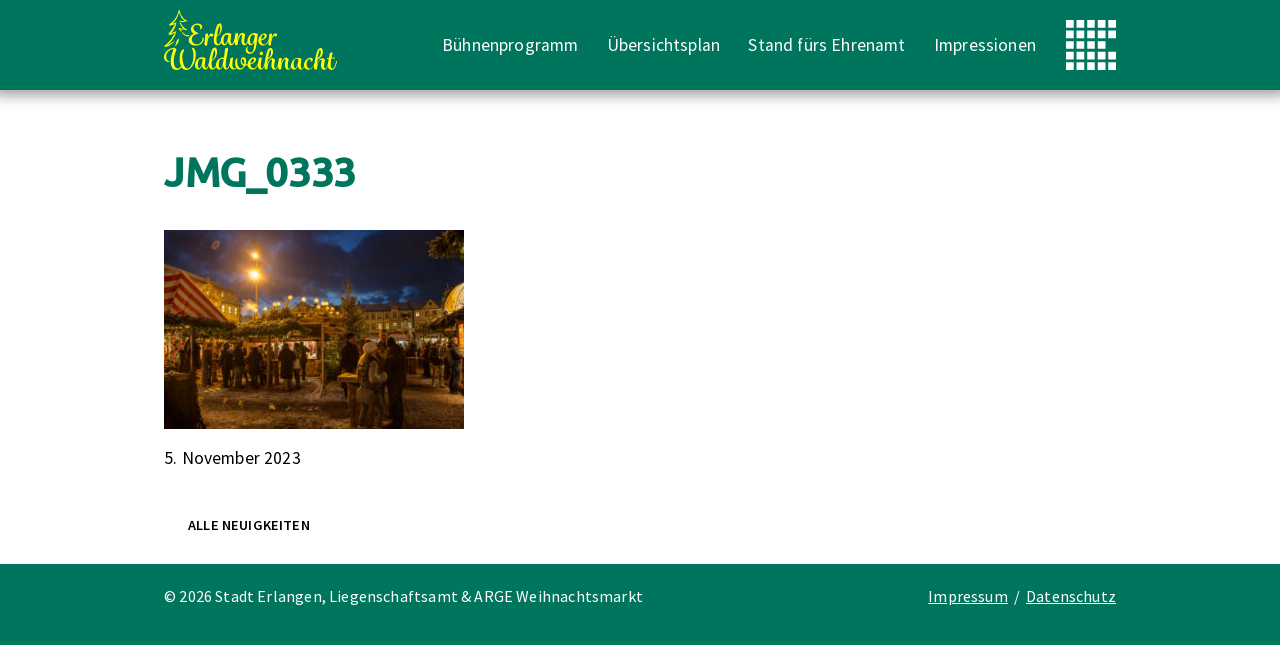

--- FILE ---
content_type: text/html; charset=UTF-8
request_url: https://erlanger-waldweihnacht.de/jmg_0333/
body_size: 29948
content:
<!DOCTYPE html>
<html lang="de">

<head>
	<title>JMG_0333  &#8211;  Erlanger Waldweihnacht</title>
	<link rel="apple-touch-icon" href="https://erlanger-waldweihnacht.de/wp-content/themes/eww/img/apple-touch-icon.png"/>
	<link rel="icon" type="image/png" href="https://erlanger-waldweihnacht.de/wp-content/themes/eww/img/favicon.png"/>
	<title>JMG_0333 &#8211; Erlanger Waldweihnacht</title>
<meta name='robots' content='max-image-preview:large' />
<meta name="viewport" content="width=device-width, initial-scale=1.0, maximum-scale=1.0, user-scalable=0, minimal-ui"><link rel="alternate" type="application/rss+xml" title="Erlanger Waldweihnacht &raquo; JMG_0333-Kommentar-Feed" href="https://erlanger-waldweihnacht.de/feed/?attachment_id=136" />
<style id='wp-img-auto-sizes-contain-inline-css' type='text/css'>
img:is([sizes=auto i],[sizes^="auto," i]){contain-intrinsic-size:3000px 1500px}
/*# sourceURL=wp-img-auto-sizes-contain-inline-css */
</style>
<style id='wp-block-library-inline-css' type='text/css'>
:root{--wp-block-synced-color:#7a00df;--wp-block-synced-color--rgb:122,0,223;--wp-bound-block-color:var(--wp-block-synced-color);--wp-editor-canvas-background:#ddd;--wp-admin-theme-color:#007cba;--wp-admin-theme-color--rgb:0,124,186;--wp-admin-theme-color-darker-10:#006ba1;--wp-admin-theme-color-darker-10--rgb:0,107,160.5;--wp-admin-theme-color-darker-20:#005a87;--wp-admin-theme-color-darker-20--rgb:0,90,135;--wp-admin-border-width-focus:2px}@media (min-resolution:192dpi){:root{--wp-admin-border-width-focus:1.5px}}.wp-element-button{cursor:pointer}:root .has-very-light-gray-background-color{background-color:#eee}:root .has-very-dark-gray-background-color{background-color:#313131}:root .has-very-light-gray-color{color:#eee}:root .has-very-dark-gray-color{color:#313131}:root .has-vivid-green-cyan-to-vivid-cyan-blue-gradient-background{background:linear-gradient(135deg,#00d084,#0693e3)}:root .has-purple-crush-gradient-background{background:linear-gradient(135deg,#34e2e4,#4721fb 50%,#ab1dfe)}:root .has-hazy-dawn-gradient-background{background:linear-gradient(135deg,#faaca8,#dad0ec)}:root .has-subdued-olive-gradient-background{background:linear-gradient(135deg,#fafae1,#67a671)}:root .has-atomic-cream-gradient-background{background:linear-gradient(135deg,#fdd79a,#004a59)}:root .has-nightshade-gradient-background{background:linear-gradient(135deg,#330968,#31cdcf)}:root .has-midnight-gradient-background{background:linear-gradient(135deg,#020381,#2874fc)}:root{--wp--preset--font-size--normal:16px;--wp--preset--font-size--huge:42px}.has-regular-font-size{font-size:1em}.has-larger-font-size{font-size:2.625em}.has-normal-font-size{font-size:var(--wp--preset--font-size--normal)}.has-huge-font-size{font-size:var(--wp--preset--font-size--huge)}.has-text-align-center{text-align:center}.has-text-align-left{text-align:left}.has-text-align-right{text-align:right}.has-fit-text{white-space:nowrap!important}#end-resizable-editor-section{display:none}.aligncenter{clear:both}.items-justified-left{justify-content:flex-start}.items-justified-center{justify-content:center}.items-justified-right{justify-content:flex-end}.items-justified-space-between{justify-content:space-between}.screen-reader-text{border:0;clip-path:inset(50%);height:1px;margin:-1px;overflow:hidden;padding:0;position:absolute;width:1px;word-wrap:normal!important}.screen-reader-text:focus{background-color:#ddd;clip-path:none;color:#444;display:block;font-size:1em;height:auto;left:5px;line-height:normal;padding:15px 23px 14px;text-decoration:none;top:5px;width:auto;z-index:100000}html :where(.has-border-color){border-style:solid}html :where([style*=border-top-color]){border-top-style:solid}html :where([style*=border-right-color]){border-right-style:solid}html :where([style*=border-bottom-color]){border-bottom-style:solid}html :where([style*=border-left-color]){border-left-style:solid}html :where([style*=border-width]){border-style:solid}html :where([style*=border-top-width]){border-top-style:solid}html :where([style*=border-right-width]){border-right-style:solid}html :where([style*=border-bottom-width]){border-bottom-style:solid}html :where([style*=border-left-width]){border-left-style:solid}html :where(img[class*=wp-image-]){height:auto;max-width:100%}:where(figure){margin:0 0 1em}html :where(.is-position-sticky){--wp-admin--admin-bar--position-offset:var(--wp-admin--admin-bar--height,0px)}@media screen and (max-width:600px){html :where(.is-position-sticky){--wp-admin--admin-bar--position-offset:0px}}

/*# sourceURL=wp-block-library-inline-css */
</style><style id='global-styles-inline-css' type='text/css'>
:root{--wp--preset--aspect-ratio--square: 1;--wp--preset--aspect-ratio--4-3: 4/3;--wp--preset--aspect-ratio--3-4: 3/4;--wp--preset--aspect-ratio--3-2: 3/2;--wp--preset--aspect-ratio--2-3: 2/3;--wp--preset--aspect-ratio--16-9: 16/9;--wp--preset--aspect-ratio--9-16: 9/16;--wp--preset--color--black: #000000;--wp--preset--color--cyan-bluish-gray: #abb8c3;--wp--preset--color--white: #ffffff;--wp--preset--color--pale-pink: #f78da7;--wp--preset--color--vivid-red: #cf2e2e;--wp--preset--color--luminous-vivid-orange: #ff6900;--wp--preset--color--luminous-vivid-amber: #fcb900;--wp--preset--color--light-green-cyan: #7bdcb5;--wp--preset--color--vivid-green-cyan: #00d084;--wp--preset--color--pale-cyan-blue: #8ed1fc;--wp--preset--color--vivid-cyan-blue: #0693e3;--wp--preset--color--vivid-purple: #9b51e0;--wp--preset--gradient--vivid-cyan-blue-to-vivid-purple: linear-gradient(135deg,rgb(6,147,227) 0%,rgb(155,81,224) 100%);--wp--preset--gradient--light-green-cyan-to-vivid-green-cyan: linear-gradient(135deg,rgb(122,220,180) 0%,rgb(0,208,130) 100%);--wp--preset--gradient--luminous-vivid-amber-to-luminous-vivid-orange: linear-gradient(135deg,rgb(252,185,0) 0%,rgb(255,105,0) 100%);--wp--preset--gradient--luminous-vivid-orange-to-vivid-red: linear-gradient(135deg,rgb(255,105,0) 0%,rgb(207,46,46) 100%);--wp--preset--gradient--very-light-gray-to-cyan-bluish-gray: linear-gradient(135deg,rgb(238,238,238) 0%,rgb(169,184,195) 100%);--wp--preset--gradient--cool-to-warm-spectrum: linear-gradient(135deg,rgb(74,234,220) 0%,rgb(151,120,209) 20%,rgb(207,42,186) 40%,rgb(238,44,130) 60%,rgb(251,105,98) 80%,rgb(254,248,76) 100%);--wp--preset--gradient--blush-light-purple: linear-gradient(135deg,rgb(255,206,236) 0%,rgb(152,150,240) 100%);--wp--preset--gradient--blush-bordeaux: linear-gradient(135deg,rgb(254,205,165) 0%,rgb(254,45,45) 50%,rgb(107,0,62) 100%);--wp--preset--gradient--luminous-dusk: linear-gradient(135deg,rgb(255,203,112) 0%,rgb(199,81,192) 50%,rgb(65,88,208) 100%);--wp--preset--gradient--pale-ocean: linear-gradient(135deg,rgb(255,245,203) 0%,rgb(182,227,212) 50%,rgb(51,167,181) 100%);--wp--preset--gradient--electric-grass: linear-gradient(135deg,rgb(202,248,128) 0%,rgb(113,206,126) 100%);--wp--preset--gradient--midnight: linear-gradient(135deg,rgb(2,3,129) 0%,rgb(40,116,252) 100%);--wp--preset--font-size--small: 13px;--wp--preset--font-size--medium: 20px;--wp--preset--font-size--large: 36px;--wp--preset--font-size--x-large: 42px;--wp--preset--spacing--20: 0.44rem;--wp--preset--spacing--30: 0.67rem;--wp--preset--spacing--40: 1rem;--wp--preset--spacing--50: 1.5rem;--wp--preset--spacing--60: 2.25rem;--wp--preset--spacing--70: 3.38rem;--wp--preset--spacing--80: 5.06rem;--wp--preset--shadow--natural: 6px 6px 9px rgba(0, 0, 0, 0.2);--wp--preset--shadow--deep: 12px 12px 50px rgba(0, 0, 0, 0.4);--wp--preset--shadow--sharp: 6px 6px 0px rgba(0, 0, 0, 0.2);--wp--preset--shadow--outlined: 6px 6px 0px -3px rgb(255, 255, 255), 6px 6px rgb(0, 0, 0);--wp--preset--shadow--crisp: 6px 6px 0px rgb(0, 0, 0);}:where(.is-layout-flex){gap: 0.5em;}:where(.is-layout-grid){gap: 0.5em;}body .is-layout-flex{display: flex;}.is-layout-flex{flex-wrap: wrap;align-items: center;}.is-layout-flex > :is(*, div){margin: 0;}body .is-layout-grid{display: grid;}.is-layout-grid > :is(*, div){margin: 0;}:where(.wp-block-columns.is-layout-flex){gap: 2em;}:where(.wp-block-columns.is-layout-grid){gap: 2em;}:where(.wp-block-post-template.is-layout-flex){gap: 1.25em;}:where(.wp-block-post-template.is-layout-grid){gap: 1.25em;}.has-black-color{color: var(--wp--preset--color--black) !important;}.has-cyan-bluish-gray-color{color: var(--wp--preset--color--cyan-bluish-gray) !important;}.has-white-color{color: var(--wp--preset--color--white) !important;}.has-pale-pink-color{color: var(--wp--preset--color--pale-pink) !important;}.has-vivid-red-color{color: var(--wp--preset--color--vivid-red) !important;}.has-luminous-vivid-orange-color{color: var(--wp--preset--color--luminous-vivid-orange) !important;}.has-luminous-vivid-amber-color{color: var(--wp--preset--color--luminous-vivid-amber) !important;}.has-light-green-cyan-color{color: var(--wp--preset--color--light-green-cyan) !important;}.has-vivid-green-cyan-color{color: var(--wp--preset--color--vivid-green-cyan) !important;}.has-pale-cyan-blue-color{color: var(--wp--preset--color--pale-cyan-blue) !important;}.has-vivid-cyan-blue-color{color: var(--wp--preset--color--vivid-cyan-blue) !important;}.has-vivid-purple-color{color: var(--wp--preset--color--vivid-purple) !important;}.has-black-background-color{background-color: var(--wp--preset--color--black) !important;}.has-cyan-bluish-gray-background-color{background-color: var(--wp--preset--color--cyan-bluish-gray) !important;}.has-white-background-color{background-color: var(--wp--preset--color--white) !important;}.has-pale-pink-background-color{background-color: var(--wp--preset--color--pale-pink) !important;}.has-vivid-red-background-color{background-color: var(--wp--preset--color--vivid-red) !important;}.has-luminous-vivid-orange-background-color{background-color: var(--wp--preset--color--luminous-vivid-orange) !important;}.has-luminous-vivid-amber-background-color{background-color: var(--wp--preset--color--luminous-vivid-amber) !important;}.has-light-green-cyan-background-color{background-color: var(--wp--preset--color--light-green-cyan) !important;}.has-vivid-green-cyan-background-color{background-color: var(--wp--preset--color--vivid-green-cyan) !important;}.has-pale-cyan-blue-background-color{background-color: var(--wp--preset--color--pale-cyan-blue) !important;}.has-vivid-cyan-blue-background-color{background-color: var(--wp--preset--color--vivid-cyan-blue) !important;}.has-vivid-purple-background-color{background-color: var(--wp--preset--color--vivid-purple) !important;}.has-black-border-color{border-color: var(--wp--preset--color--black) !important;}.has-cyan-bluish-gray-border-color{border-color: var(--wp--preset--color--cyan-bluish-gray) !important;}.has-white-border-color{border-color: var(--wp--preset--color--white) !important;}.has-pale-pink-border-color{border-color: var(--wp--preset--color--pale-pink) !important;}.has-vivid-red-border-color{border-color: var(--wp--preset--color--vivid-red) !important;}.has-luminous-vivid-orange-border-color{border-color: var(--wp--preset--color--luminous-vivid-orange) !important;}.has-luminous-vivid-amber-border-color{border-color: var(--wp--preset--color--luminous-vivid-amber) !important;}.has-light-green-cyan-border-color{border-color: var(--wp--preset--color--light-green-cyan) !important;}.has-vivid-green-cyan-border-color{border-color: var(--wp--preset--color--vivid-green-cyan) !important;}.has-pale-cyan-blue-border-color{border-color: var(--wp--preset--color--pale-cyan-blue) !important;}.has-vivid-cyan-blue-border-color{border-color: var(--wp--preset--color--vivid-cyan-blue) !important;}.has-vivid-purple-border-color{border-color: var(--wp--preset--color--vivid-purple) !important;}.has-vivid-cyan-blue-to-vivid-purple-gradient-background{background: var(--wp--preset--gradient--vivid-cyan-blue-to-vivid-purple) !important;}.has-light-green-cyan-to-vivid-green-cyan-gradient-background{background: var(--wp--preset--gradient--light-green-cyan-to-vivid-green-cyan) !important;}.has-luminous-vivid-amber-to-luminous-vivid-orange-gradient-background{background: var(--wp--preset--gradient--luminous-vivid-amber-to-luminous-vivid-orange) !important;}.has-luminous-vivid-orange-to-vivid-red-gradient-background{background: var(--wp--preset--gradient--luminous-vivid-orange-to-vivid-red) !important;}.has-very-light-gray-to-cyan-bluish-gray-gradient-background{background: var(--wp--preset--gradient--very-light-gray-to-cyan-bluish-gray) !important;}.has-cool-to-warm-spectrum-gradient-background{background: var(--wp--preset--gradient--cool-to-warm-spectrum) !important;}.has-blush-light-purple-gradient-background{background: var(--wp--preset--gradient--blush-light-purple) !important;}.has-blush-bordeaux-gradient-background{background: var(--wp--preset--gradient--blush-bordeaux) !important;}.has-luminous-dusk-gradient-background{background: var(--wp--preset--gradient--luminous-dusk) !important;}.has-pale-ocean-gradient-background{background: var(--wp--preset--gradient--pale-ocean) !important;}.has-electric-grass-gradient-background{background: var(--wp--preset--gradient--electric-grass) !important;}.has-midnight-gradient-background{background: var(--wp--preset--gradient--midnight) !important;}.has-small-font-size{font-size: var(--wp--preset--font-size--small) !important;}.has-medium-font-size{font-size: var(--wp--preset--font-size--medium) !important;}.has-large-font-size{font-size: var(--wp--preset--font-size--large) !important;}.has-x-large-font-size{font-size: var(--wp--preset--font-size--x-large) !important;}
/*# sourceURL=global-styles-inline-css */
</style>

<style id='classic-theme-styles-inline-css' type='text/css'>
/*! This file is auto-generated */
.wp-block-button__link{color:#fff;background-color:#32373c;border-radius:9999px;box-shadow:none;text-decoration:none;padding:calc(.667em + 2px) calc(1.333em + 2px);font-size:1.125em}.wp-block-file__button{background:#32373c;color:#fff;text-decoration:none}
/*# sourceURL=/wp-includes/css/classic-themes.min.css */
</style>
<link rel='stylesheet' id='wp-components-css' href='https://erlanger-waldweihnacht.de/wp-includes/css/dist/components/style.min.css?ver=6.9' type='text/css' media='all' />
<link rel='stylesheet' id='wp-preferences-css' href='https://erlanger-waldweihnacht.de/wp-includes/css/dist/preferences/style.min.css?ver=6.9' type='text/css' media='all' />
<link rel='stylesheet' id='wp-block-editor-css' href='https://erlanger-waldweihnacht.de/wp-includes/css/dist/block-editor/style.min.css?ver=6.9' type='text/css' media='all' />
<link rel='stylesheet' id='popup-maker-block-library-style-css' href='https://erlanger-waldweihnacht.de/wp-content/plugins/popup-maker/dist/packages/block-library-style.css?ver=dbea705cfafe089d65f1' type='text/css' media='all' />
<style id='wp-block-heading-inline-css' type='text/css'>
h1:where(.wp-block-heading).has-background,h2:where(.wp-block-heading).has-background,h3:where(.wp-block-heading).has-background,h4:where(.wp-block-heading).has-background,h5:where(.wp-block-heading).has-background,h6:where(.wp-block-heading).has-background{padding:1.25em 2.375em}h1.has-text-align-left[style*=writing-mode]:where([style*=vertical-lr]),h1.has-text-align-right[style*=writing-mode]:where([style*=vertical-rl]),h2.has-text-align-left[style*=writing-mode]:where([style*=vertical-lr]),h2.has-text-align-right[style*=writing-mode]:where([style*=vertical-rl]),h3.has-text-align-left[style*=writing-mode]:where([style*=vertical-lr]),h3.has-text-align-right[style*=writing-mode]:where([style*=vertical-rl]),h4.has-text-align-left[style*=writing-mode]:where([style*=vertical-lr]),h4.has-text-align-right[style*=writing-mode]:where([style*=vertical-rl]),h5.has-text-align-left[style*=writing-mode]:where([style*=vertical-lr]),h5.has-text-align-right[style*=writing-mode]:where([style*=vertical-rl]),h6.has-text-align-left[style*=writing-mode]:where([style*=vertical-lr]),h6.has-text-align-right[style*=writing-mode]:where([style*=vertical-rl]){rotate:180deg}
/*# sourceURL=https://erlanger-waldweihnacht.de/wp-includes/blocks/heading/style.min.css */
</style>
<style id='wp-block-image-inline-css' type='text/css'>
.wp-block-image>a,.wp-block-image>figure>a{display:inline-block}.wp-block-image img{box-sizing:border-box;height:auto;max-width:100%;vertical-align:bottom}@media not (prefers-reduced-motion){.wp-block-image img.hide{visibility:hidden}.wp-block-image img.show{animation:show-content-image .4s}}.wp-block-image[style*=border-radius] img,.wp-block-image[style*=border-radius]>a{border-radius:inherit}.wp-block-image.has-custom-border img{box-sizing:border-box}.wp-block-image.aligncenter{text-align:center}.wp-block-image.alignfull>a,.wp-block-image.alignwide>a{width:100%}.wp-block-image.alignfull img,.wp-block-image.alignwide img{height:auto;width:100%}.wp-block-image .aligncenter,.wp-block-image .alignleft,.wp-block-image .alignright,.wp-block-image.aligncenter,.wp-block-image.alignleft,.wp-block-image.alignright{display:table}.wp-block-image .aligncenter>figcaption,.wp-block-image .alignleft>figcaption,.wp-block-image .alignright>figcaption,.wp-block-image.aligncenter>figcaption,.wp-block-image.alignleft>figcaption,.wp-block-image.alignright>figcaption{caption-side:bottom;display:table-caption}.wp-block-image .alignleft{float:left;margin:.5em 1em .5em 0}.wp-block-image .alignright{float:right;margin:.5em 0 .5em 1em}.wp-block-image .aligncenter{margin-left:auto;margin-right:auto}.wp-block-image :where(figcaption){margin-bottom:1em;margin-top:.5em}.wp-block-image.is-style-circle-mask img{border-radius:9999px}@supports ((-webkit-mask-image:none) or (mask-image:none)) or (-webkit-mask-image:none){.wp-block-image.is-style-circle-mask img{border-radius:0;-webkit-mask-image:url('data:image/svg+xml;utf8,<svg viewBox="0 0 100 100" xmlns="http://www.w3.org/2000/svg"><circle cx="50" cy="50" r="50"/></svg>');mask-image:url('data:image/svg+xml;utf8,<svg viewBox="0 0 100 100" xmlns="http://www.w3.org/2000/svg"><circle cx="50" cy="50" r="50"/></svg>');mask-mode:alpha;-webkit-mask-position:center;mask-position:center;-webkit-mask-repeat:no-repeat;mask-repeat:no-repeat;-webkit-mask-size:contain;mask-size:contain}}:root :where(.wp-block-image.is-style-rounded img,.wp-block-image .is-style-rounded img){border-radius:9999px}.wp-block-image figure{margin:0}.wp-lightbox-container{display:flex;flex-direction:column;position:relative}.wp-lightbox-container img{cursor:zoom-in}.wp-lightbox-container img:hover+button{opacity:1}.wp-lightbox-container button{align-items:center;backdrop-filter:blur(16px) saturate(180%);background-color:#5a5a5a40;border:none;border-radius:4px;cursor:zoom-in;display:flex;height:20px;justify-content:center;opacity:0;padding:0;position:absolute;right:16px;text-align:center;top:16px;width:20px;z-index:100}@media not (prefers-reduced-motion){.wp-lightbox-container button{transition:opacity .2s ease}}.wp-lightbox-container button:focus-visible{outline:3px auto #5a5a5a40;outline:3px auto -webkit-focus-ring-color;outline-offset:3px}.wp-lightbox-container button:hover{cursor:pointer;opacity:1}.wp-lightbox-container button:focus{opacity:1}.wp-lightbox-container button:focus,.wp-lightbox-container button:hover,.wp-lightbox-container button:not(:hover):not(:active):not(.has-background){background-color:#5a5a5a40;border:none}.wp-lightbox-overlay{box-sizing:border-box;cursor:zoom-out;height:100vh;left:0;overflow:hidden;position:fixed;top:0;visibility:hidden;width:100%;z-index:100000}.wp-lightbox-overlay .close-button{align-items:center;cursor:pointer;display:flex;justify-content:center;min-height:40px;min-width:40px;padding:0;position:absolute;right:calc(env(safe-area-inset-right) + 16px);top:calc(env(safe-area-inset-top) + 16px);z-index:5000000}.wp-lightbox-overlay .close-button:focus,.wp-lightbox-overlay .close-button:hover,.wp-lightbox-overlay .close-button:not(:hover):not(:active):not(.has-background){background:none;border:none}.wp-lightbox-overlay .lightbox-image-container{height:var(--wp--lightbox-container-height);left:50%;overflow:hidden;position:absolute;top:50%;transform:translate(-50%,-50%);transform-origin:top left;width:var(--wp--lightbox-container-width);z-index:9999999999}.wp-lightbox-overlay .wp-block-image{align-items:center;box-sizing:border-box;display:flex;height:100%;justify-content:center;margin:0;position:relative;transform-origin:0 0;width:100%;z-index:3000000}.wp-lightbox-overlay .wp-block-image img{height:var(--wp--lightbox-image-height);min-height:var(--wp--lightbox-image-height);min-width:var(--wp--lightbox-image-width);width:var(--wp--lightbox-image-width)}.wp-lightbox-overlay .wp-block-image figcaption{display:none}.wp-lightbox-overlay button{background:none;border:none}.wp-lightbox-overlay .scrim{background-color:#fff;height:100%;opacity:.9;position:absolute;width:100%;z-index:2000000}.wp-lightbox-overlay.active{visibility:visible}@media not (prefers-reduced-motion){.wp-lightbox-overlay.active{animation:turn-on-visibility .25s both}.wp-lightbox-overlay.active img{animation:turn-on-visibility .35s both}.wp-lightbox-overlay.show-closing-animation:not(.active){animation:turn-off-visibility .35s both}.wp-lightbox-overlay.show-closing-animation:not(.active) img{animation:turn-off-visibility .25s both}.wp-lightbox-overlay.zoom.active{animation:none;opacity:1;visibility:visible}.wp-lightbox-overlay.zoom.active .lightbox-image-container{animation:lightbox-zoom-in .4s}.wp-lightbox-overlay.zoom.active .lightbox-image-container img{animation:none}.wp-lightbox-overlay.zoom.active .scrim{animation:turn-on-visibility .4s forwards}.wp-lightbox-overlay.zoom.show-closing-animation:not(.active){animation:none}.wp-lightbox-overlay.zoom.show-closing-animation:not(.active) .lightbox-image-container{animation:lightbox-zoom-out .4s}.wp-lightbox-overlay.zoom.show-closing-animation:not(.active) .lightbox-image-container img{animation:none}.wp-lightbox-overlay.zoom.show-closing-animation:not(.active) .scrim{animation:turn-off-visibility .4s forwards}}@keyframes show-content-image{0%{visibility:hidden}99%{visibility:hidden}to{visibility:visible}}@keyframes turn-on-visibility{0%{opacity:0}to{opacity:1}}@keyframes turn-off-visibility{0%{opacity:1;visibility:visible}99%{opacity:0;visibility:visible}to{opacity:0;visibility:hidden}}@keyframes lightbox-zoom-in{0%{transform:translate(calc((-100vw + var(--wp--lightbox-scrollbar-width))/2 + var(--wp--lightbox-initial-left-position)),calc(-50vh + var(--wp--lightbox-initial-top-position))) scale(var(--wp--lightbox-scale))}to{transform:translate(-50%,-50%) scale(1)}}@keyframes lightbox-zoom-out{0%{transform:translate(-50%,-50%) scale(1);visibility:visible}99%{visibility:visible}to{transform:translate(calc((-100vw + var(--wp--lightbox-scrollbar-width))/2 + var(--wp--lightbox-initial-left-position)),calc(-50vh + var(--wp--lightbox-initial-top-position))) scale(var(--wp--lightbox-scale));visibility:hidden}}
/*# sourceURL=https://erlanger-waldweihnacht.de/wp-includes/blocks/image/style.min.css */
</style>
<style id='wp-block-paragraph-inline-css' type='text/css'>
.is-small-text{font-size:.875em}.is-regular-text{font-size:1em}.is-large-text{font-size:2.25em}.is-larger-text{font-size:3em}.has-drop-cap:not(:focus):first-letter{float:left;font-size:8.4em;font-style:normal;font-weight:100;line-height:.68;margin:.05em .1em 0 0;text-transform:uppercase}body.rtl .has-drop-cap:not(:focus):first-letter{float:none;margin-left:.1em}p.has-drop-cap.has-background{overflow:hidden}:root :where(p.has-background){padding:1.25em 2.375em}:where(p.has-text-color:not(.has-link-color)) a{color:inherit}p.has-text-align-left[style*="writing-mode:vertical-lr"],p.has-text-align-right[style*="writing-mode:vertical-rl"]{rotate:180deg}
/*# sourceURL=https://erlanger-waldweihnacht.de/wp-includes/blocks/paragraph/style.min.css */
</style>
<link rel='stylesheet' id='popup-maker-site-css' href='//erlanger-waldweihnacht.de/wp-content/uploads/pum/pum-site-styles.css?generated=1761295418&#038;ver=1.21.5' type='text/css' media='all' />
<link rel='stylesheet' id='parent-style-css' href='https://erlanger-waldweihnacht.de/wp-content/themes/bones/style.css?ver=6.9' type='text/css' media='all' />
<link rel='stylesheet' id='child-style-css' href='https://erlanger-waldweihnacht.de/wp-content/themes/eww/style.css?ver=6.9' type='text/css' media='all' />
<link rel="canonical" href="https://erlanger-waldweihnacht.de/jmg_0333/" />
<link rel='shortlink' href='https://erlanger-waldweihnacht.de/?p=136' />
<noscript><style>.simply-gallery-amp{ display: block !important; }</style></noscript><noscript><style>.sgb-preloader{ display: none !important; }</style></noscript></head>
<body class="attachment wp-singular attachment-template-default single single-attachment postid-136 attachmentid-136 attachment-jpeg wp-theme-bones wp-child-theme-eww">

	<div class="site">

	<header class="site-header">
		<div class="container">
			<div class="brand"><a href="https://erlanger-waldweihnacht.de/" rel="home">Erlanger Waldweihnacht</a></div>
			<div class="menu-btn menu-trigger"><span>Menü</span></div>
			<div class="menu-wrapper">
				<nav id="site-navigation" class="site-menu">	
					<div class="menu-header-container"><ul id="navigation" class="menu"><li id="menu-item-816" class="menu-item menu-item-type-post_type menu-item-object-page menu-item-816"><a href="https://erlanger-waldweihnacht.de/programm/"><span>Bühnenprogramm</span></a></li>
<li id="menu-item-71" class="menu-item menu-item-type-post_type menu-item-object-page menu-item-71"><a href="https://erlanger-waldweihnacht.de/uebersichtsplan/"><span>Übersichtsplan</span></a></li>
<li id="menu-item-821" class="menu-item menu-item-type-post_type menu-item-object-page menu-item-821"><a href="https://erlanger-waldweihnacht.de/stand-fuers-ehrenamt/"><span>Stand fürs Ehrenamt</span></a></li>
<li id="menu-item-809" class="menu-item menu-item-type-post_type menu-item-object-page menu-item-809"><a href="https://erlanger-waldweihnacht.de/impressionen/"><span>Impressionen</span></a></li>
</ul></div>				</nav>
			</div>
			<div class="subbrand"><a href="https://erlangen.de" target="_blank">Stadt Erlangen</a></div>
		</div>
	</header>

	
	<div class="site-content">
	<div class="container">
		
		<h1>JMG_0333</h1>

		
			<p class="attachment"><a href='https://erlanger-waldweihnacht.de/wp-content/uploads/2023/11/JMG_0333-scaled.jpg'><img loading="lazy" decoding="async" width="300" height="199" src="https://erlanger-waldweihnacht.de/wp-content/uploads/2023/11/JMG_0333-300x199.jpg" class="attachment-medium size-medium" alt="" srcset="https://erlanger-waldweihnacht.de/wp-content/uploads/2023/11/JMG_0333-300x199.jpg 300w, https://erlanger-waldweihnacht.de/wp-content/uploads/2023/11/JMG_0333-1024x678.jpg 1024w, https://erlanger-waldweihnacht.de/wp-content/uploads/2023/11/JMG_0333-768x509.jpg 768w, https://erlanger-waldweihnacht.de/wp-content/uploads/2023/11/JMG_0333-1536x1017.jpg 1536w, https://erlanger-waldweihnacht.de/wp-content/uploads/2023/11/JMG_0333-2048x1357.jpg 2048w" sizes="auto, (max-width: 300px) 100vw, 300px" /></a></p>

		
		<div class="entry-meta">
				5. November 2023		</div>

		<div style="margin-top:2rem;" class="wp-block-buttons is-content-justification-center is-layout-flex wp-block-buttons-is-layout-flex">
			<div class="wp-block-button"><a class="wp-block-button__link wp-element-button" href="/neuigkeiten">Alle Neuigkeiten</a></div>
		</div>

	</div>


		<div class="block-spacer s1"></div>


	</div>

	
	<footer class="site-footer group">
		<div class="container">
			<div class="row">
				<div class="col-md-8">
					<div class="copyline">&copy; 2026 Stadt Erlangen, Liegenschaftsamt & ARGE Weihnachtsmarkt</div>
				</div>
				<div class="col-md-4">
					<div class="legal">
						<div class="menu-footer-container"><ul id="navigation" class="menu"><li id="menu-item-12" class="menu-item menu-item-type-post_type menu-item-object-page menu-item-12"><a href="https://erlanger-waldweihnacht.de/impressum/">Impressum</a></li>
<li id="menu-item-15" class="menu-item menu-item-type-post_type menu-item-object-page menu-item-privacy-policy menu-item-15"><a rel="privacy-policy" href="https://erlanger-waldweihnacht.de/datenschutz/">Datenschutz</a></li>
</ul></div>					</div>
				</div>
			</div>
		</div>
	</footer>
</div>

<script type="speculationrules">
{"prefetch":[{"source":"document","where":{"and":[{"href_matches":"/*"},{"not":{"href_matches":["/wp-*.php","/wp-admin/*","/wp-content/uploads/*","/wp-content/*","/wp-content/plugins/*","/wp-content/themes/eww/*","/wp-content/themes/bones/*","/*\\?(.+)"]}},{"not":{"selector_matches":"a[rel~=\"nofollow\"]"}},{"not":{"selector_matches":".no-prefetch, .no-prefetch a"}}]},"eagerness":"conservative"}]}
</script>
<div 
	id="pum-928" 
	role="dialog" 
	aria-modal="false"
	class="pum pum-overlay pum-theme-290 pum-theme-eww popmake-overlay click_open" 
	data-popmake="{&quot;id&quot;:928,&quot;slug&quot;:&quot;ruben-music&quot;,&quot;theme_id&quot;:290,&quot;cookies&quot;:[],&quot;triggers&quot;:[{&quot;type&quot;:&quot;click_open&quot;,&quot;settings&quot;:{&quot;extra_selectors&quot;:&quot;&quot;,&quot;cookie_name&quot;:null}}],&quot;mobile_disabled&quot;:null,&quot;tablet_disabled&quot;:null,&quot;meta&quot;:{&quot;display&quot;:{&quot;stackable&quot;:false,&quot;overlay_disabled&quot;:false,&quot;scrollable_content&quot;:false,&quot;disable_reposition&quot;:false,&quot;size&quot;:&quot;auto&quot;,&quot;responsive_min_width&quot;:&quot;0%&quot;,&quot;responsive_min_width_unit&quot;:false,&quot;responsive_max_width&quot;:&quot;100%&quot;,&quot;responsive_max_width_unit&quot;:false,&quot;custom_width&quot;:&quot;640px&quot;,&quot;custom_width_unit&quot;:false,&quot;custom_height&quot;:&quot;380px&quot;,&quot;custom_height_unit&quot;:false,&quot;custom_height_auto&quot;:false,&quot;location&quot;:&quot;center top&quot;,&quot;position_from_trigger&quot;:false,&quot;position_top&quot;:&quot;100&quot;,&quot;position_left&quot;:&quot;0&quot;,&quot;position_bottom&quot;:&quot;0&quot;,&quot;position_right&quot;:&quot;0&quot;,&quot;position_fixed&quot;:false,&quot;animation_type&quot;:&quot;fade&quot;,&quot;animation_speed&quot;:&quot;350&quot;,&quot;animation_origin&quot;:&quot;center top&quot;,&quot;overlay_zindex&quot;:false,&quot;zindex&quot;:&quot;1999999999&quot;},&quot;close&quot;:{&quot;text&quot;:&quot;&quot;,&quot;button_delay&quot;:&quot;0&quot;,&quot;overlay_click&quot;:false,&quot;esc_press&quot;:false,&quot;f4_press&quot;:false},&quot;click_open&quot;:[]}}">

	<div id="popmake-928" class="pum-container popmake theme-290">

				
				
		
				<div class="pum-content popmake-content" tabindex="0">
			<p class="attachment"><a href='https://erlanger-waldweihnacht.de/wp-content/uploads/2023/11/JMG_0333-scaled.jpg'><img width="300" height="199" src="https://erlanger-waldweihnacht.de/wp-content/uploads/2023/11/JMG_0333-300x199.jpg" class="attachment-medium size-medium" alt="" decoding="async" fetchpriority="high" srcset="https://erlanger-waldweihnacht.de/wp-content/uploads/2023/11/JMG_0333-300x199.jpg 300w, https://erlanger-waldweihnacht.de/wp-content/uploads/2023/11/JMG_0333-1024x678.jpg 1024w, https://erlanger-waldweihnacht.de/wp-content/uploads/2023/11/JMG_0333-768x509.jpg 768w, https://erlanger-waldweihnacht.de/wp-content/uploads/2023/11/JMG_0333-1536x1017.jpg 1536w, https://erlanger-waldweihnacht.de/wp-content/uploads/2023/11/JMG_0333-2048x1357.jpg 2048w" sizes="(max-width: 300px) 100vw, 300px" /></a></p>

<h2 class="wp-block-heading">RuBen Music</h2>



<figure class="wp-block-image size-large"><img decoding="async" width="1024" height="683" src="https://erlanger-waldweihnacht.de/wp-content/uploads/2025/10/Rudi_Musik_SW_Flach-41-scaled-1-1024x683.jpg" alt="" class="wp-image-929" srcset="https://erlanger-waldweihnacht.de/wp-content/uploads/2025/10/Rudi_Musik_SW_Flach-41-scaled-1-1024x683.jpg 1024w, https://erlanger-waldweihnacht.de/wp-content/uploads/2025/10/Rudi_Musik_SW_Flach-41-scaled-1-300x200.jpg 300w, https://erlanger-waldweihnacht.de/wp-content/uploads/2025/10/Rudi_Musik_SW_Flach-41-scaled-1-768x512.jpg 768w, https://erlanger-waldweihnacht.de/wp-content/uploads/2025/10/Rudi_Musik_SW_Flach-41-scaled-1-1536x1024.jpg 1536w, https://erlanger-waldweihnacht.de/wp-content/uploads/2025/10/Rudi_Musik_SW_Flach-41-scaled-1-2048x1366.jpg 2048w" sizes="(max-width: 1024px) 100vw, 1024px" /></figure>



<p>Der Sound einer ganzen Band. Alle Instrumente sowie musikalische Effekte werden eingespielt und in einer <strong>Live Performance</strong> mit <strong>Gitarre </strong>und <strong>Gesang </strong>kombiniert. Hochwertige Tontechnik mit glasklarem Sound für musikalische Genussgarantie.</p>



<p>Rocksongs, Balladen, Funk und Pop überwiegend der 70er, 80er und 90er Jahre, laden zum Tanzen, Grooven und Mitsingen ein. Fast vergessene und selten gehörte Songs gehören ebenso zu dem musikalischen Portfolio wie Aktuelles und eigene Songs.</p>



<p>Z.B. Ted Nugent, Lynyrd Skynyrd, Tom Petty, The Who, Gotthard, Krokus, Kenny Wayne Shepherd, Kid Rock, Dire Straits, Boss Hoss, Barclay James Harvest, David Bowie, Russ Ballard usw. .</p>



<p>Join together with Rudi Benedikt!</p>



<p>Webseite: <a href="https://rubenmusic.de/">https://rubenmusic.de/</a></p>
		</div>

				
							<button type="button" class="pum-close popmake-close" aria-label="Schließen">
			<i class="fa-regular fa-xmark"></i>			</button>
		
	</div>

</div>
<div 
	id="pum-909" 
	role="dialog" 
	aria-modal="false"
	class="pum pum-overlay pum-theme-290 pum-theme-eww popmake-overlay click_open" 
	data-popmake="{&quot;id&quot;:909,&quot;slug&quot;:&quot;ein-fest-fuer-die-menschlichkeit&quot;,&quot;theme_id&quot;:290,&quot;cookies&quot;:[],&quot;triggers&quot;:[{&quot;type&quot;:&quot;click_open&quot;,&quot;settings&quot;:{&quot;extra_selectors&quot;:&quot;&quot;,&quot;cookie_name&quot;:null}}],&quot;mobile_disabled&quot;:null,&quot;tablet_disabled&quot;:null,&quot;meta&quot;:{&quot;display&quot;:{&quot;stackable&quot;:false,&quot;overlay_disabled&quot;:false,&quot;scrollable_content&quot;:false,&quot;disable_reposition&quot;:false,&quot;size&quot;:&quot;auto&quot;,&quot;responsive_min_width&quot;:&quot;0%&quot;,&quot;responsive_min_width_unit&quot;:false,&quot;responsive_max_width&quot;:&quot;100%&quot;,&quot;responsive_max_width_unit&quot;:false,&quot;custom_width&quot;:&quot;640px&quot;,&quot;custom_width_unit&quot;:false,&quot;custom_height&quot;:&quot;380px&quot;,&quot;custom_height_unit&quot;:false,&quot;custom_height_auto&quot;:false,&quot;location&quot;:&quot;center top&quot;,&quot;position_from_trigger&quot;:false,&quot;position_top&quot;:&quot;100&quot;,&quot;position_left&quot;:&quot;0&quot;,&quot;position_bottom&quot;:&quot;0&quot;,&quot;position_right&quot;:&quot;0&quot;,&quot;position_fixed&quot;:false,&quot;animation_type&quot;:&quot;fade&quot;,&quot;animation_speed&quot;:&quot;350&quot;,&quot;animation_origin&quot;:&quot;center top&quot;,&quot;overlay_zindex&quot;:false,&quot;zindex&quot;:&quot;1999999999&quot;},&quot;close&quot;:{&quot;text&quot;:&quot;&quot;,&quot;button_delay&quot;:&quot;0&quot;,&quot;overlay_click&quot;:false,&quot;esc_press&quot;:false,&quot;f4_press&quot;:false},&quot;click_open&quot;:[]}}">

	<div id="popmake-909" class="pum-container popmake theme-290">

				
				
		
				<div class="pum-content popmake-content" tabindex="0">
			<p class="attachment"><a href='https://erlanger-waldweihnacht.de/wp-content/uploads/2023/11/JMG_0333-scaled.jpg'><img width="300" height="199" src="https://erlanger-waldweihnacht.de/wp-content/uploads/2023/11/JMG_0333-300x199.jpg" class="attachment-medium size-medium" alt="" decoding="async" srcset="https://erlanger-waldweihnacht.de/wp-content/uploads/2023/11/JMG_0333-300x199.jpg 300w, https://erlanger-waldweihnacht.de/wp-content/uploads/2023/11/JMG_0333-1024x678.jpg 1024w, https://erlanger-waldweihnacht.de/wp-content/uploads/2023/11/JMG_0333-768x509.jpg 768w, https://erlanger-waldweihnacht.de/wp-content/uploads/2023/11/JMG_0333-1536x1017.jpg 1536w, https://erlanger-waldweihnacht.de/wp-content/uploads/2023/11/JMG_0333-2048x1357.jpg 2048w" sizes="(max-width: 300px) 100vw, 300px" /></a></p>

<h2 class="wp-block-heading">Ein Fest für die Menschlichkeit &#8211; Weihnachten interreligiös und unabhängig vom Glauben gedacht</h2>



<p><strong>Unsere Welt steht vor großen Herausforderungen: Was hat Weihnachten mit dem Koran zu tun? Und was bedeutet das Fest eigentlich für Menschen, die nicht (mehr) glauben?</strong></p>



<p>In seinem Vortrag wirft Prof. Dr. Georges Tamer einen spannenden Blick auf die Weihnachtsgeschichte – so wie sie im Evangelium und im Koran erzählt wird. Dabei geht es nicht um theologische Detailfragen, sondern um die gemeinsame Botschaft hinter den Texten: Menschlichkeit, Hoffnung, Verbundenheit.<br>Gerade in einer vielfältigen und oft glaubensfernen Welt lohnt es sich, Weihnachten neu zu denken – interreligiös, offen und für alle. Der kurze Vortrag auf der Bühne der Waldweihnacht lädt ein zum Nachdenken, zum Austausch und vielleicht auch zum Staunen über das, was uns verbindet.</p>



<p>Webseite: <a href="https://www.fau.de/outreach/wissenschaft-fuer-buergerinnen-und-buerger/wissen-wollen/#Weihnachten" target="_blank" rel="noreferrer noopener">https://www.fau.de/outreach/wissenschaft-fuer-buergerinnen-und-buerger/wissen-wollen/#Weihnachten</a></p>
		</div>

				
							<button type="button" class="pum-close popmake-close" aria-label="Schließen">
			<i class="fa-regular fa-xmark"></i>			</button>
		
	</div>

</div>
<div 
	id="pum-896" 
	role="dialog" 
	aria-modal="false"
	class="pum pum-overlay pum-theme-290 pum-theme-eww popmake-overlay click_open" 
	data-popmake="{&quot;id&quot;:896,&quot;slug&quot;:&quot;swinging-klezmen&quot;,&quot;theme_id&quot;:290,&quot;cookies&quot;:[],&quot;triggers&quot;:[{&quot;type&quot;:&quot;click_open&quot;,&quot;settings&quot;:{&quot;extra_selectors&quot;:&quot;&quot;,&quot;cookie_name&quot;:null}}],&quot;mobile_disabled&quot;:null,&quot;tablet_disabled&quot;:null,&quot;meta&quot;:{&quot;display&quot;:{&quot;stackable&quot;:false,&quot;overlay_disabled&quot;:false,&quot;scrollable_content&quot;:false,&quot;disable_reposition&quot;:false,&quot;size&quot;:&quot;auto&quot;,&quot;responsive_min_width&quot;:&quot;0%&quot;,&quot;responsive_min_width_unit&quot;:false,&quot;responsive_max_width&quot;:&quot;100%&quot;,&quot;responsive_max_width_unit&quot;:false,&quot;custom_width&quot;:&quot;640px&quot;,&quot;custom_width_unit&quot;:false,&quot;custom_height&quot;:&quot;380px&quot;,&quot;custom_height_unit&quot;:false,&quot;custom_height_auto&quot;:false,&quot;location&quot;:&quot;center top&quot;,&quot;position_from_trigger&quot;:false,&quot;position_top&quot;:&quot;100&quot;,&quot;position_left&quot;:&quot;0&quot;,&quot;position_bottom&quot;:&quot;0&quot;,&quot;position_right&quot;:&quot;0&quot;,&quot;position_fixed&quot;:false,&quot;animation_type&quot;:&quot;fade&quot;,&quot;animation_speed&quot;:&quot;350&quot;,&quot;animation_origin&quot;:&quot;center top&quot;,&quot;overlay_zindex&quot;:false,&quot;zindex&quot;:&quot;1999999999&quot;},&quot;close&quot;:{&quot;text&quot;:&quot;&quot;,&quot;button_delay&quot;:&quot;0&quot;,&quot;overlay_click&quot;:false,&quot;esc_press&quot;:false,&quot;f4_press&quot;:false},&quot;click_open&quot;:[]}}">

	<div id="popmake-896" class="pum-container popmake theme-290">

				
				
		
				<div class="pum-content popmake-content" tabindex="0">
			<p class="attachment"><a href='https://erlanger-waldweihnacht.de/wp-content/uploads/2023/11/JMG_0333-scaled.jpg'><img width="300" height="199" src="https://erlanger-waldweihnacht.de/wp-content/uploads/2023/11/JMG_0333-300x199.jpg" class="attachment-medium size-medium" alt="" decoding="async" srcset="https://erlanger-waldweihnacht.de/wp-content/uploads/2023/11/JMG_0333-300x199.jpg 300w, https://erlanger-waldweihnacht.de/wp-content/uploads/2023/11/JMG_0333-1024x678.jpg 1024w, https://erlanger-waldweihnacht.de/wp-content/uploads/2023/11/JMG_0333-768x509.jpg 768w, https://erlanger-waldweihnacht.de/wp-content/uploads/2023/11/JMG_0333-1536x1017.jpg 1536w, https://erlanger-waldweihnacht.de/wp-content/uploads/2023/11/JMG_0333-2048x1357.jpg 2048w" sizes="(max-width: 300px) 100vw, 300px" /></a></p>

<h2 class="wp-block-heading">Swinging Klezmen</h2>



<figure class="wp-block-image size-large"><img decoding="async" width="1024" height="768" src="https://erlanger-waldweihnacht.de/wp-content/uploads/2025/10/Swining-KlezMen-1024x768.jpg" alt="" class="wp-image-897" srcset="https://erlanger-waldweihnacht.de/wp-content/uploads/2025/10/Swining-KlezMen-1024x768.jpg 1024w, https://erlanger-waldweihnacht.de/wp-content/uploads/2025/10/Swining-KlezMen-300x225.jpg 300w, https://erlanger-waldweihnacht.de/wp-content/uploads/2025/10/Swining-KlezMen-768x576.jpg 768w, https://erlanger-waldweihnacht.de/wp-content/uploads/2025/10/Swining-KlezMen.jpg 1440w" sizes="(max-width: 1024px) 100vw, 1024px" /></figure>



<p><strong>Sebastian Geyer, Leo Breuer und Simon Steinberger haben sich in ihrer Zeit am Christian-Ernst-Gymnasium zu einem Trio zusammengefunden, dass sich ganz der Klezmer-Musik widmet.</strong></p>



<p>Fröhliche Tanzlieder und nachdenkliche Melodien, beschwingte Rhythmen aus dem traditionellen Repertoire der jiddischen Musik verbinden sie mit den Stilistiken des Swing, Tango und Jazz.</p>



<p>Auf der Erlanger Waldweihnacht werden im Programm freilich die schönsten Cover der schönsten Weihnachtshits der letzten Jahrzehnte nicht fehlen…</p>
		</div>

				
							<button type="button" class="pum-close popmake-close" aria-label="Schließen">
			<i class="fa-regular fa-xmark"></i>			</button>
		
	</div>

</div>
<div 
	id="pum-893" 
	role="dialog" 
	aria-modal="false"
	class="pum pum-overlay pum-theme-290 pum-theme-eww popmake-overlay click_open" 
	data-popmake="{&quot;id&quot;:893,&quot;slug&quot;:&quot;light-water-music&quot;,&quot;theme_id&quot;:290,&quot;cookies&quot;:[],&quot;triggers&quot;:[{&quot;type&quot;:&quot;click_open&quot;,&quot;settings&quot;:{&quot;extra_selectors&quot;:&quot;&quot;,&quot;cookie_name&quot;:null}}],&quot;mobile_disabled&quot;:null,&quot;tablet_disabled&quot;:null,&quot;meta&quot;:{&quot;display&quot;:{&quot;stackable&quot;:false,&quot;overlay_disabled&quot;:false,&quot;scrollable_content&quot;:false,&quot;disable_reposition&quot;:false,&quot;size&quot;:&quot;auto&quot;,&quot;responsive_min_width&quot;:&quot;0%&quot;,&quot;responsive_min_width_unit&quot;:false,&quot;responsive_max_width&quot;:&quot;100%&quot;,&quot;responsive_max_width_unit&quot;:false,&quot;custom_width&quot;:&quot;640px&quot;,&quot;custom_width_unit&quot;:false,&quot;custom_height&quot;:&quot;380px&quot;,&quot;custom_height_unit&quot;:false,&quot;custom_height_auto&quot;:false,&quot;location&quot;:&quot;center top&quot;,&quot;position_from_trigger&quot;:false,&quot;position_top&quot;:&quot;100&quot;,&quot;position_left&quot;:&quot;0&quot;,&quot;position_bottom&quot;:&quot;0&quot;,&quot;position_right&quot;:&quot;0&quot;,&quot;position_fixed&quot;:false,&quot;animation_type&quot;:&quot;fade&quot;,&quot;animation_speed&quot;:&quot;350&quot;,&quot;animation_origin&quot;:&quot;center top&quot;,&quot;overlay_zindex&quot;:false,&quot;zindex&quot;:&quot;1999999999&quot;},&quot;close&quot;:{&quot;text&quot;:&quot;&quot;,&quot;button_delay&quot;:&quot;0&quot;,&quot;overlay_click&quot;:false,&quot;esc_press&quot;:false,&quot;f4_press&quot;:false},&quot;click_open&quot;:[]}}">

	<div id="popmake-893" class="pum-container popmake theme-290">

				
				
		
				<div class="pum-content popmake-content" tabindex="0">
			<p class="attachment"><a href='https://erlanger-waldweihnacht.de/wp-content/uploads/2023/11/JMG_0333-scaled.jpg'><img width="300" height="199" src="https://erlanger-waldweihnacht.de/wp-content/uploads/2023/11/JMG_0333-300x199.jpg" class="attachment-medium size-medium" alt="" decoding="async" srcset="https://erlanger-waldweihnacht.de/wp-content/uploads/2023/11/JMG_0333-300x199.jpg 300w, https://erlanger-waldweihnacht.de/wp-content/uploads/2023/11/JMG_0333-1024x678.jpg 1024w, https://erlanger-waldweihnacht.de/wp-content/uploads/2023/11/JMG_0333-768x509.jpg 768w, https://erlanger-waldweihnacht.de/wp-content/uploads/2023/11/JMG_0333-1536x1017.jpg 1536w, https://erlanger-waldweihnacht.de/wp-content/uploads/2023/11/JMG_0333-2048x1357.jpg 2048w" sizes="(max-width: 300px) 100vw, 300px" /></a></p>

<h2 class="wp-block-heading">Light Water Music</h2>



<figure class="wp-block-image size-large"><img decoding="async" width="1024" height="768" src="https://erlanger-waldweihnacht.de/wp-content/uploads/2025/10/Light-Water-Music-1024x768.jpg" alt="" class="wp-image-892" srcset="https://erlanger-waldweihnacht.de/wp-content/uploads/2025/10/Light-Water-Music-1024x768.jpg 1024w, https://erlanger-waldweihnacht.de/wp-content/uploads/2025/10/Light-Water-Music-300x225.jpg 300w, https://erlanger-waldweihnacht.de/wp-content/uploads/2025/10/Light-Water-Music-768x576.jpg 768w, https://erlanger-waldweihnacht.de/wp-content/uploads/2025/10/Light-Water-Music.jpg 1440w" sizes="(max-width: 1024px) 100vw, 1024px" /></figure>



<p><strong>Light Water Music &#8211; Das ist eine wunderbare Mischung aus Rock, Blues und Soul. Und Weihnachtsklassiker gibt es natürlich auch. Also, Glühwein holen und mitsingen!</strong></p>
		</div>

				
							<button type="button" class="pum-close popmake-close" aria-label="Schließen">
			<i class="fa-regular fa-xmark"></i>			</button>
		
	</div>

</div>
<div 
	id="pum-763" 
	role="dialog" 
	aria-modal="false"
	class="pum pum-overlay pum-theme-290 pum-theme-eww popmake-overlay click_open" 
	data-popmake="{&quot;id&quot;:763,&quot;slug&quot;:&quot;aberglaube-vs-wissenschaft-im-alten-orient&quot;,&quot;theme_id&quot;:290,&quot;cookies&quot;:[],&quot;triggers&quot;:[{&quot;type&quot;:&quot;click_open&quot;,&quot;settings&quot;:{&quot;extra_selectors&quot;:&quot;&quot;,&quot;cookie_name&quot;:null}}],&quot;mobile_disabled&quot;:null,&quot;tablet_disabled&quot;:null,&quot;meta&quot;:{&quot;display&quot;:{&quot;stackable&quot;:false,&quot;overlay_disabled&quot;:false,&quot;scrollable_content&quot;:false,&quot;disable_reposition&quot;:false,&quot;size&quot;:&quot;auto&quot;,&quot;responsive_min_width&quot;:&quot;0%&quot;,&quot;responsive_min_width_unit&quot;:false,&quot;responsive_max_width&quot;:&quot;100%&quot;,&quot;responsive_max_width_unit&quot;:false,&quot;custom_width&quot;:&quot;640px&quot;,&quot;custom_width_unit&quot;:false,&quot;custom_height&quot;:&quot;380px&quot;,&quot;custom_height_unit&quot;:false,&quot;custom_height_auto&quot;:false,&quot;location&quot;:&quot;center top&quot;,&quot;position_from_trigger&quot;:false,&quot;position_top&quot;:&quot;100&quot;,&quot;position_left&quot;:&quot;0&quot;,&quot;position_bottom&quot;:&quot;0&quot;,&quot;position_right&quot;:&quot;0&quot;,&quot;position_fixed&quot;:false,&quot;animation_type&quot;:&quot;fade&quot;,&quot;animation_speed&quot;:&quot;350&quot;,&quot;animation_origin&quot;:&quot;center top&quot;,&quot;overlay_zindex&quot;:false,&quot;zindex&quot;:&quot;1999999999&quot;},&quot;close&quot;:{&quot;text&quot;:&quot;&quot;,&quot;button_delay&quot;:&quot;0&quot;,&quot;overlay_click&quot;:false,&quot;esc_press&quot;:false,&quot;f4_press&quot;:false},&quot;click_open&quot;:[]}}">

	<div id="popmake-763" class="pum-container popmake theme-290">

				
				
		
				<div class="pum-content popmake-content" tabindex="0">
			<p class="attachment"><a href='https://erlanger-waldweihnacht.de/wp-content/uploads/2023/11/JMG_0333-scaled.jpg'><img width="300" height="199" src="https://erlanger-waldweihnacht.de/wp-content/uploads/2023/11/JMG_0333-300x199.jpg" class="attachment-medium size-medium" alt="" decoding="async" srcset="https://erlanger-waldweihnacht.de/wp-content/uploads/2023/11/JMG_0333-300x199.jpg 300w, https://erlanger-waldweihnacht.de/wp-content/uploads/2023/11/JMG_0333-1024x678.jpg 1024w, https://erlanger-waldweihnacht.de/wp-content/uploads/2023/11/JMG_0333-768x509.jpg 768w, https://erlanger-waldweihnacht.de/wp-content/uploads/2023/11/JMG_0333-1536x1017.jpg 1536w, https://erlanger-waldweihnacht.de/wp-content/uploads/2023/11/JMG_0333-2048x1357.jpg 2048w" sizes="(max-width: 300px) 100vw, 300px" /></a></p>

<h2 class="wp-block-heading">Aberglaube vs. Wissenschaft im Alten Orient</h2>



<figure class="wp-block-image size-large"><img decoding="async" width="1024" height="683" src="https://erlanger-waldweihnacht.de/wp-content/uploads/2024/11/Dr-Salo-1024x683.jpg" alt="" class="wp-image-764" srcset="https://erlanger-waldweihnacht.de/wp-content/uploads/2024/11/Dr-Salo-1024x683.jpg 1024w, https://erlanger-waldweihnacht.de/wp-content/uploads/2024/11/Dr-Salo-300x200.jpg 300w, https://erlanger-waldweihnacht.de/wp-content/uploads/2024/11/Dr-Salo-768x512.jpg 768w, https://erlanger-waldweihnacht.de/wp-content/uploads/2024/11/Dr-Salo-1536x1024.jpg 1536w, https://erlanger-waldweihnacht.de/wp-content/uploads/2024/11/Dr-Salo-2048x1366.jpg 2048w" sizes="(max-width: 1024px) 100vw, 1024px" /><figcaption class="wp-element-caption">Prof. Dr. Reettakaisa Sofia Salo, W 3 Altes Testament II (Theologie des Alten Testaments) an der FAU (Bild: FAU/Georg Pöhlein)</figcaption></figure>



<p>Im Alten Orient glaubte man, dass Götter und Göttinnen durch Zeichen in der Natur Botschaften übermitteln. So lasen die Menschen zukünftige Ereignisse aus Sternen oder den Eingeweiden von Tieren. Besonders Unregelmäßigkeiten galten als wichtige Vorzeichen. Die drei Weisen im Weihnachtsevangelium könnten auf babylonische Gelehrte anspielen. Damals gab es keine Trennung zwischen Astronomie und Astrologie und viele der Beobachtungen besitzen bis heute noch ihre Gültigkeit.</p>



<p>Was heutzutage als Aberglaube abgestempelt wird, galt damals als Wissenschaft und die Deuter dieser Zeichen bildeten die Elite ihrer Zeit. Prof. Dr. Salo entführt uns in eine Welt zwischen Fakt und Mythen – ein passendes Thema für einen Freitag, den Dreizehnten, im Dezember.</p>



<p>Webseite: <a href="https://www.fau.de/outreach/wissenschaft-fuer-buergerinnen-und-buerger/wissen-wollen/?utm_campaign=wissen-wollen&amp;utm_medium=ad&amp;utm_source=newsletter&amp;utm_term=link#Aberglaube" target="_blank" rel="noreferrer noopener">https://www.fau.de/outreach/wissenschaft-fuer-buergerinnen-und-buerger/wissen-wollen/?utm_campaign=wissen-wollen&amp;utm_medium=ad&amp;utm_source=newsletter&amp;utm_term=link#Aberglaube</a></p>



<p></p>
		</div>

				
							<button type="button" class="pum-close popmake-close" aria-label="Schließen">
			<i class="fa-regular fa-xmark"></i>			</button>
		
	</div>

</div>
<div 
	id="pum-747" 
	role="dialog" 
	aria-modal="false"
	class="pum pum-overlay pum-theme-290 pum-theme-eww popmake-overlay click_open" 
	data-popmake="{&quot;id&quot;:747,&quot;slug&quot;:&quot;friedenslicht-aus-betlehem&quot;,&quot;theme_id&quot;:290,&quot;cookies&quot;:[],&quot;triggers&quot;:[{&quot;type&quot;:&quot;click_open&quot;,&quot;settings&quot;:{&quot;extra_selectors&quot;:&quot;&quot;,&quot;cookie_name&quot;:null}}],&quot;mobile_disabled&quot;:null,&quot;tablet_disabled&quot;:null,&quot;meta&quot;:{&quot;display&quot;:{&quot;stackable&quot;:false,&quot;overlay_disabled&quot;:false,&quot;scrollable_content&quot;:false,&quot;disable_reposition&quot;:false,&quot;size&quot;:&quot;auto&quot;,&quot;responsive_min_width&quot;:&quot;0%&quot;,&quot;responsive_min_width_unit&quot;:false,&quot;responsive_max_width&quot;:&quot;100%&quot;,&quot;responsive_max_width_unit&quot;:false,&quot;custom_width&quot;:&quot;640px&quot;,&quot;custom_width_unit&quot;:false,&quot;custom_height&quot;:&quot;380px&quot;,&quot;custom_height_unit&quot;:false,&quot;custom_height_auto&quot;:false,&quot;location&quot;:&quot;center top&quot;,&quot;position_from_trigger&quot;:false,&quot;position_top&quot;:&quot;100&quot;,&quot;position_left&quot;:&quot;0&quot;,&quot;position_bottom&quot;:&quot;0&quot;,&quot;position_right&quot;:&quot;0&quot;,&quot;position_fixed&quot;:false,&quot;animation_type&quot;:&quot;fade&quot;,&quot;animation_speed&quot;:&quot;350&quot;,&quot;animation_origin&quot;:&quot;center top&quot;,&quot;overlay_zindex&quot;:false,&quot;zindex&quot;:&quot;1999999999&quot;},&quot;close&quot;:{&quot;text&quot;:&quot;&quot;,&quot;button_delay&quot;:&quot;0&quot;,&quot;overlay_click&quot;:false,&quot;esc_press&quot;:false,&quot;f4_press&quot;:false},&quot;click_open&quot;:[]}}">

	<div id="popmake-747" class="pum-container popmake theme-290">

				
				
		
				<div class="pum-content popmake-content" tabindex="0">
			<p class="attachment"><a href='https://erlanger-waldweihnacht.de/wp-content/uploads/2023/11/JMG_0333-scaled.jpg'><img width="300" height="199" src="https://erlanger-waldweihnacht.de/wp-content/uploads/2023/11/JMG_0333-300x199.jpg" class="attachment-medium size-medium" alt="" decoding="async" srcset="https://erlanger-waldweihnacht.de/wp-content/uploads/2023/11/JMG_0333-300x199.jpg 300w, https://erlanger-waldweihnacht.de/wp-content/uploads/2023/11/JMG_0333-1024x678.jpg 1024w, https://erlanger-waldweihnacht.de/wp-content/uploads/2023/11/JMG_0333-768x509.jpg 768w, https://erlanger-waldweihnacht.de/wp-content/uploads/2023/11/JMG_0333-1536x1017.jpg 1536w, https://erlanger-waldweihnacht.de/wp-content/uploads/2023/11/JMG_0333-2048x1357.jpg 2048w" sizes="(max-width: 300px) 100vw, 300px" /></a></p>

<h2 class="wp-block-heading">Friedenslicht aus Betlehem</h2>



<figure class="wp-block-image size-large"><img decoding="async" width="1024" height="1024" src="https://erlanger-waldweihnacht.de/wp-content/uploads/2024/11/friedenslicht-1024x1024.jpg" alt="" class="wp-image-748" srcset="https://erlanger-waldweihnacht.de/wp-content/uploads/2024/11/friedenslicht-1024x1024.jpg 1024w, https://erlanger-waldweihnacht.de/wp-content/uploads/2024/11/friedenslicht-300x300.jpg 300w, https://erlanger-waldweihnacht.de/wp-content/uploads/2024/11/friedenslicht-150x150.jpg 150w, https://erlanger-waldweihnacht.de/wp-content/uploads/2024/11/friedenslicht-768x768.jpg 768w, https://erlanger-waldweihnacht.de/wp-content/uploads/2024/11/friedenslicht-960x960.jpg 960w, https://erlanger-waldweihnacht.de/wp-content/uploads/2024/11/friedenslicht.jpg 1200w" sizes="(max-width: 1024px) 100vw, 1024px" /></figure>



<p><strong>Die Erlanger Pfadfinderinnen und Pfadfinder übergeben, wie in den Vorjahren, das Friedenslicht an den Oberbürgermeister. Das diesjährige Friedenslicht steht unter dem Motto: Vielfalt leben, Zukunft gestalten.</strong></p>



<p>Jedes Jahr machen wir uns gemeinsam mit vielen Pfadfinder*innen verschiedener Nationen auf den Weg, um das Friedenslicht aus Betlehem zu uns nach Deutschland zu holen. Dabei überwindet das Licht einen über 3.000 Kilometer langen Weg mit vielen Mauern und Grenzen. Auf diesem Weg verbindet es Menschen vieler Nationen und Religionen miteinander.</p>



<p>Das Friedenslicht dient uns als Symbol der Hoffnung und des Friedens. Es erinnert uns daran, dass es selbst in den aussichtslosesten und bedrückendsten Momenten Hoffnung geben und diese Hoffnung uns wie ein Licht bei der Suche nach Frieden helfen kann. Blicken wir auf die vielfachen Krisen in der Welt, beschäftigt uns Pfadfinder*innen die Suche nach Frieden ganz besonders. Wie können wir in Zeiten, in denen uns tagtäglich unbegreifliche Nachrichten aus dem Iran, Syrien, der Mittelmeerregion und so vielen weiteren Regionen und Ländern erreichen, Frieden finden? Insbesondere der Angriffskrieg in der Ukraine und die Eskalation im Nahen Osten hat gezeigt, wie fragil „Frieden“ grundsätzlich, aber auch ganz in der Nähe unseres Zuhauses ist.</p>



<p>Interessierte sind herzlich eingeladen. Bitte eine Laterne mitbringen.</p>



<p>Webseite: <a href="https://www.friedenslicht.de/" target="_blank" rel="noreferrer noopener">https://www.friedenslicht.de/</a></p>



<p></p>
		</div>

				
							<button type="button" class="pum-close popmake-close" aria-label="Schließen">
			<i class="fa-regular fa-xmark"></i>			</button>
		
	</div>

</div>
<div 
	id="pum-738" 
	role="dialog" 
	aria-modal="false"
	class="pum pum-overlay pum-theme-290 pum-theme-eww popmake-overlay click_open" 
	data-popmake="{&quot;id&quot;:738,&quot;slug&quot;:&quot;erlanger-musikwerkstatt&quot;,&quot;theme_id&quot;:290,&quot;cookies&quot;:[],&quot;triggers&quot;:[{&quot;type&quot;:&quot;click_open&quot;,&quot;settings&quot;:{&quot;extra_selectors&quot;:&quot;&quot;,&quot;cookie_name&quot;:null}}],&quot;mobile_disabled&quot;:null,&quot;tablet_disabled&quot;:null,&quot;meta&quot;:{&quot;display&quot;:{&quot;stackable&quot;:false,&quot;overlay_disabled&quot;:false,&quot;scrollable_content&quot;:false,&quot;disable_reposition&quot;:false,&quot;size&quot;:&quot;auto&quot;,&quot;responsive_min_width&quot;:&quot;0%&quot;,&quot;responsive_min_width_unit&quot;:false,&quot;responsive_max_width&quot;:&quot;100%&quot;,&quot;responsive_max_width_unit&quot;:false,&quot;custom_width&quot;:&quot;640px&quot;,&quot;custom_width_unit&quot;:false,&quot;custom_height&quot;:&quot;380px&quot;,&quot;custom_height_unit&quot;:false,&quot;custom_height_auto&quot;:false,&quot;location&quot;:&quot;center top&quot;,&quot;position_from_trigger&quot;:false,&quot;position_top&quot;:&quot;100&quot;,&quot;position_left&quot;:&quot;0&quot;,&quot;position_bottom&quot;:&quot;0&quot;,&quot;position_right&quot;:&quot;0&quot;,&quot;position_fixed&quot;:false,&quot;animation_type&quot;:&quot;fade&quot;,&quot;animation_speed&quot;:&quot;350&quot;,&quot;animation_origin&quot;:&quot;center top&quot;,&quot;overlay_zindex&quot;:false,&quot;zindex&quot;:&quot;1999999999&quot;},&quot;close&quot;:{&quot;text&quot;:&quot;&quot;,&quot;button_delay&quot;:&quot;0&quot;,&quot;overlay_click&quot;:false,&quot;esc_press&quot;:false,&quot;f4_press&quot;:false},&quot;click_open&quot;:[]}}">

	<div id="popmake-738" class="pum-container popmake theme-290">

				
				
		
				<div class="pum-content popmake-content" tabindex="0">
			<p class="attachment"><a href='https://erlanger-waldweihnacht.de/wp-content/uploads/2023/11/JMG_0333-scaled.jpg'><img width="300" height="199" src="https://erlanger-waldweihnacht.de/wp-content/uploads/2023/11/JMG_0333-300x199.jpg" class="attachment-medium size-medium" alt="" decoding="async" srcset="https://erlanger-waldweihnacht.de/wp-content/uploads/2023/11/JMG_0333-300x199.jpg 300w, https://erlanger-waldweihnacht.de/wp-content/uploads/2023/11/JMG_0333-1024x678.jpg 1024w, https://erlanger-waldweihnacht.de/wp-content/uploads/2023/11/JMG_0333-768x509.jpg 768w, https://erlanger-waldweihnacht.de/wp-content/uploads/2023/11/JMG_0333-1536x1017.jpg 1536w, https://erlanger-waldweihnacht.de/wp-content/uploads/2023/11/JMG_0333-2048x1357.jpg 2048w" sizes="(max-width: 300px) 100vw, 300px" /></a></p>

<h2 class="wp-block-heading">Erlanger Musikwerkstatt</h2>



<figure class="wp-block-image size-large"><img decoding="async" width="1024" height="683" src="https://erlanger-waldweihnacht.de/wp-content/uploads/2024/11/erlanger-musikwerkstatt-1024x683.jpg" alt="" class="wp-image-739" srcset="https://erlanger-waldweihnacht.de/wp-content/uploads/2024/11/erlanger-musikwerkstatt-1024x683.jpg 1024w, https://erlanger-waldweihnacht.de/wp-content/uploads/2024/11/erlanger-musikwerkstatt-300x200.jpg 300w, https://erlanger-waldweihnacht.de/wp-content/uploads/2024/11/erlanger-musikwerkstatt-768x512.jpg 768w, https://erlanger-waldweihnacht.de/wp-content/uploads/2024/11/erlanger-musikwerkstatt.jpg 1200w" sizes="(max-width: 1024px) 100vw, 1024px" /></figure>



<p>Wir sind ein gemischter 4-stimmiger Chor aus Erlangen und Umgebung und lassen uns immer wieder von der guten Laune unserer Chorleiterin Maria van Eldik anstecken. Das Repertoire umfasst Lieder aus verschiedenen Ländern. Lieder mit politischem Hintergrund, internationale Lieder zu gesellschaftlichen Themen, Lieder mit Texten von Brecht, Tucholsky, zeitgenössischen Liedermacher*innen etc.</p>



<p>Webseite: <a href="http://musikwerkstatt-erlangen.de/" target="_blank" rel="noreferrer noopener">http://musikwerkstatt-erlangen.de/</a></p>
		</div>

				
							<button type="button" class="pum-close popmake-close" aria-label="Schließen">
			<i class="fa-regular fa-xmark"></i>			</button>
		
	</div>

</div>
<div 
	id="pum-730" 
	role="dialog" 
	aria-modal="false"
	class="pum pum-overlay pum-theme-290 pum-theme-eww popmake-overlay click_open" 
	data-popmake="{&quot;id&quot;:730,&quot;slug&quot;:&quot;julie-mike&quot;,&quot;theme_id&quot;:290,&quot;cookies&quot;:[],&quot;triggers&quot;:[{&quot;type&quot;:&quot;click_open&quot;,&quot;settings&quot;:{&quot;extra_selectors&quot;:&quot;&quot;,&quot;cookie_name&quot;:null}}],&quot;mobile_disabled&quot;:null,&quot;tablet_disabled&quot;:null,&quot;meta&quot;:{&quot;display&quot;:{&quot;stackable&quot;:false,&quot;overlay_disabled&quot;:false,&quot;scrollable_content&quot;:false,&quot;disable_reposition&quot;:false,&quot;size&quot;:&quot;auto&quot;,&quot;responsive_min_width&quot;:&quot;0%&quot;,&quot;responsive_min_width_unit&quot;:false,&quot;responsive_max_width&quot;:&quot;100%&quot;,&quot;responsive_max_width_unit&quot;:false,&quot;custom_width&quot;:&quot;640px&quot;,&quot;custom_width_unit&quot;:false,&quot;custom_height&quot;:&quot;380px&quot;,&quot;custom_height_unit&quot;:false,&quot;custom_height_auto&quot;:false,&quot;location&quot;:&quot;center top&quot;,&quot;position_from_trigger&quot;:false,&quot;position_top&quot;:&quot;100&quot;,&quot;position_left&quot;:&quot;0&quot;,&quot;position_bottom&quot;:&quot;0&quot;,&quot;position_right&quot;:&quot;0&quot;,&quot;position_fixed&quot;:false,&quot;animation_type&quot;:&quot;fade&quot;,&quot;animation_speed&quot;:&quot;350&quot;,&quot;animation_origin&quot;:&quot;center top&quot;,&quot;overlay_zindex&quot;:false,&quot;zindex&quot;:&quot;1999999999&quot;},&quot;close&quot;:{&quot;text&quot;:&quot;&quot;,&quot;button_delay&quot;:&quot;0&quot;,&quot;overlay_click&quot;:false,&quot;esc_press&quot;:false,&quot;f4_press&quot;:false},&quot;click_open&quot;:[]}}">

	<div id="popmake-730" class="pum-container popmake theme-290">

				
				
		
				<div class="pum-content popmake-content" tabindex="0">
			<p class="attachment"><a href='https://erlanger-waldweihnacht.de/wp-content/uploads/2023/11/JMG_0333-scaled.jpg'><img width="300" height="199" src="https://erlanger-waldweihnacht.de/wp-content/uploads/2023/11/JMG_0333-300x199.jpg" class="attachment-medium size-medium" alt="" decoding="async" srcset="https://erlanger-waldweihnacht.de/wp-content/uploads/2023/11/JMG_0333-300x199.jpg 300w, https://erlanger-waldweihnacht.de/wp-content/uploads/2023/11/JMG_0333-1024x678.jpg 1024w, https://erlanger-waldweihnacht.de/wp-content/uploads/2023/11/JMG_0333-768x509.jpg 768w, https://erlanger-waldweihnacht.de/wp-content/uploads/2023/11/JMG_0333-1536x1017.jpg 1536w, https://erlanger-waldweihnacht.de/wp-content/uploads/2023/11/JMG_0333-2048x1357.jpg 2048w" sizes="(max-width: 300px) 100vw, 300px" /></a></p>

<h2 class="wp-block-heading">Julie &amp; Mike</h2>



<figure class="wp-block-image size-large"><img decoding="async" width="1024" height="768" src="https://erlanger-waldweihnacht.de/wp-content/uploads/2024/11/julie-mike-2025-1024x768.jpg" alt="" class="wp-image-907" srcset="https://erlanger-waldweihnacht.de/wp-content/uploads/2024/11/julie-mike-2025-1024x768.jpg 1024w, https://erlanger-waldweihnacht.de/wp-content/uploads/2024/11/julie-mike-2025-300x225.jpg 300w, https://erlanger-waldweihnacht.de/wp-content/uploads/2024/11/julie-mike-2025-768x576.jpg 768w, https://erlanger-waldweihnacht.de/wp-content/uploads/2024/11/julie-mike-2025.jpg 1440w" sizes="(max-width: 1024px) 100vw, 1024px" /></figure>



<p>Das charmante Duo ist wie ein Wirbelwind und bringt euch mit ihrem Rock-Pop-Tanz-Austro Programm zum lachen und grooven.</p>
		</div>

				
							<button type="button" class="pum-close popmake-close" aria-label="Schließen">
			<i class="fa-regular fa-xmark"></i>			</button>
		
	</div>

</div>
<div 
	id="pum-720" 
	role="dialog" 
	aria-modal="false"
	class="pum pum-overlay pum-theme-277 pum-theme-lightbox popmake-overlay click_open" 
	data-popmake="{&quot;id&quot;:720,&quot;slug&quot;:&quot;spinning-coin&quot;,&quot;theme_id&quot;:277,&quot;cookies&quot;:[],&quot;triggers&quot;:[{&quot;type&quot;:&quot;click_open&quot;,&quot;settings&quot;:{&quot;extra_selectors&quot;:&quot;&quot;,&quot;cookie_name&quot;:null}}],&quot;mobile_disabled&quot;:null,&quot;tablet_disabled&quot;:null,&quot;meta&quot;:{&quot;display&quot;:{&quot;stackable&quot;:false,&quot;overlay_disabled&quot;:false,&quot;scrollable_content&quot;:false,&quot;disable_reposition&quot;:false,&quot;size&quot;:&quot;medium&quot;,&quot;responsive_min_width&quot;:&quot;0%&quot;,&quot;responsive_min_width_unit&quot;:false,&quot;responsive_max_width&quot;:&quot;100%&quot;,&quot;responsive_max_width_unit&quot;:false,&quot;custom_width&quot;:&quot;640px&quot;,&quot;custom_width_unit&quot;:false,&quot;custom_height&quot;:&quot;380px&quot;,&quot;custom_height_unit&quot;:false,&quot;custom_height_auto&quot;:false,&quot;location&quot;:&quot;center top&quot;,&quot;position_from_trigger&quot;:false,&quot;position_top&quot;:&quot;100&quot;,&quot;position_left&quot;:&quot;0&quot;,&quot;position_bottom&quot;:&quot;0&quot;,&quot;position_right&quot;:&quot;0&quot;,&quot;position_fixed&quot;:false,&quot;animation_type&quot;:&quot;fade&quot;,&quot;animation_speed&quot;:&quot;350&quot;,&quot;animation_origin&quot;:&quot;center top&quot;,&quot;overlay_zindex&quot;:false,&quot;zindex&quot;:&quot;1999999999&quot;},&quot;close&quot;:{&quot;text&quot;:&quot;&quot;,&quot;button_delay&quot;:&quot;0&quot;,&quot;overlay_click&quot;:false,&quot;esc_press&quot;:false,&quot;f4_press&quot;:false},&quot;click_open&quot;:[]}}">

	<div id="popmake-720" class="pum-container popmake theme-277 pum-responsive pum-responsive-medium responsive size-medium">

				
				
		
				<div class="pum-content popmake-content" tabindex="0">
			<p class="attachment"><a href='https://erlanger-waldweihnacht.de/wp-content/uploads/2023/11/JMG_0333-scaled.jpg'><img width="300" height="199" src="https://erlanger-waldweihnacht.de/wp-content/uploads/2023/11/JMG_0333-300x199.jpg" class="attachment-medium size-medium" alt="" decoding="async" srcset="https://erlanger-waldweihnacht.de/wp-content/uploads/2023/11/JMG_0333-300x199.jpg 300w, https://erlanger-waldweihnacht.de/wp-content/uploads/2023/11/JMG_0333-1024x678.jpg 1024w, https://erlanger-waldweihnacht.de/wp-content/uploads/2023/11/JMG_0333-768x509.jpg 768w, https://erlanger-waldweihnacht.de/wp-content/uploads/2023/11/JMG_0333-1536x1017.jpg 1536w, https://erlanger-waldweihnacht.de/wp-content/uploads/2023/11/JMG_0333-2048x1357.jpg 2048w" sizes="(max-width: 300px) 100vw, 300px" /></a></p>

<h2 class="wp-block-heading">Spinning Coin</h2>



<figure class="wp-block-image size-large"><img decoding="async" width="1024" height="742" src="https://erlanger-waldweihnacht.de/wp-content/uploads/2024/11/Spinning-Coin-1024x742.jpg" alt="" class="wp-image-721" srcset="https://erlanger-waldweihnacht.de/wp-content/uploads/2024/11/Spinning-Coin-1024x742.jpg 1024w, https://erlanger-waldweihnacht.de/wp-content/uploads/2024/11/Spinning-Coin-300x218.jpg 300w, https://erlanger-waldweihnacht.de/wp-content/uploads/2024/11/Spinning-Coin-768x557.jpg 768w, https://erlanger-waldweihnacht.de/wp-content/uploads/2024/11/Spinning-Coin.jpg 1400w" sizes="(max-width: 1024px) 100vw, 1024px" /></figure>



<p>Spinning Coin ist mehr als nur eine weitere Band aus der fränkischen Bluesszene – sie sind eine kraftvolle Fusion aus Erfahrung und Innovation. In ihrem musikalischen Schmelztiegel vereinen sich die geschliffenen Kanten der Klassiker mit der frischen Energie ihrer eigenen Kompositionen.</p>



<p>Dieser Auftritt ist ein Abenteuer, bei dem die Band durch verschiedene Stilrichtungen gleitet.</p>



<p>Webseite: <a href="https://spinning-coin.de/" target="_blank" rel="noreferrer noopener">https://spinning-coin.de/</a></p>
		</div>

				
							<button type="button" class="pum-close popmake-close" aria-label="Schließen">
			×			</button>
		
	</div>

</div>
<div 
	id="pum-592" 
	role="dialog" 
	aria-modal="false"
	class="pum pum-overlay pum-theme-290 pum-theme-eww popmake-overlay click_open" 
	data-popmake="{&quot;id&quot;:592,&quot;slug&quot;:&quot;die-rossinis&quot;,&quot;theme_id&quot;:290,&quot;cookies&quot;:[],&quot;triggers&quot;:[{&quot;type&quot;:&quot;click_open&quot;,&quot;settings&quot;:{&quot;extra_selectors&quot;:&quot;&quot;,&quot;cookie_name&quot;:null}}],&quot;mobile_disabled&quot;:null,&quot;tablet_disabled&quot;:null,&quot;meta&quot;:{&quot;display&quot;:{&quot;stackable&quot;:false,&quot;overlay_disabled&quot;:false,&quot;scrollable_content&quot;:false,&quot;disable_reposition&quot;:false,&quot;size&quot;:&quot;auto&quot;,&quot;responsive_min_width&quot;:&quot;0%&quot;,&quot;responsive_min_width_unit&quot;:false,&quot;responsive_max_width&quot;:&quot;100%&quot;,&quot;responsive_max_width_unit&quot;:false,&quot;custom_width&quot;:&quot;640px&quot;,&quot;custom_width_unit&quot;:false,&quot;custom_height&quot;:&quot;380px&quot;,&quot;custom_height_unit&quot;:false,&quot;custom_height_auto&quot;:false,&quot;location&quot;:&quot;center top&quot;,&quot;position_from_trigger&quot;:false,&quot;position_top&quot;:&quot;100&quot;,&quot;position_left&quot;:&quot;0&quot;,&quot;position_bottom&quot;:&quot;0&quot;,&quot;position_right&quot;:&quot;0&quot;,&quot;position_fixed&quot;:false,&quot;animation_type&quot;:&quot;fade&quot;,&quot;animation_speed&quot;:&quot;350&quot;,&quot;animation_origin&quot;:&quot;center top&quot;,&quot;overlay_zindex&quot;:false,&quot;zindex&quot;:&quot;1999999999&quot;},&quot;close&quot;:{&quot;text&quot;:&quot;&quot;,&quot;button_delay&quot;:&quot;0&quot;,&quot;overlay_click&quot;:false,&quot;esc_press&quot;:false,&quot;f4_press&quot;:false},&quot;click_open&quot;:[]}}">

	<div id="popmake-592" class="pum-container popmake theme-290">

				
				
		
				<div class="pum-content popmake-content" tabindex="0">
			<p class="attachment"><a href='https://erlanger-waldweihnacht.de/wp-content/uploads/2023/11/JMG_0333-scaled.jpg'><img width="300" height="199" src="https://erlanger-waldweihnacht.de/wp-content/uploads/2023/11/JMG_0333-300x199.jpg" class="attachment-medium size-medium" alt="" decoding="async" srcset="https://erlanger-waldweihnacht.de/wp-content/uploads/2023/11/JMG_0333-300x199.jpg 300w, https://erlanger-waldweihnacht.de/wp-content/uploads/2023/11/JMG_0333-1024x678.jpg 1024w, https://erlanger-waldweihnacht.de/wp-content/uploads/2023/11/JMG_0333-768x509.jpg 768w, https://erlanger-waldweihnacht.de/wp-content/uploads/2023/11/JMG_0333-1536x1017.jpg 1536w, https://erlanger-waldweihnacht.de/wp-content/uploads/2023/11/JMG_0333-2048x1357.jpg 2048w" sizes="(max-width: 300px) 100vw, 300px" /></a></p>

<h2 class="wp-block-heading">Die Rossinis</h2>



<figure class="wp-block-image size-large"><img decoding="async" width="981" height="1024" src="https://erlanger-waldweihnacht.de/wp-content/uploads/2023/12/artist_rossinis-981x1024.jpg" alt="" class="wp-image-593" srcset="https://erlanger-waldweihnacht.de/wp-content/uploads/2023/12/artist_rossinis-981x1024.jpg 981w, https://erlanger-waldweihnacht.de/wp-content/uploads/2023/12/artist_rossinis-287x300.jpg 287w, https://erlanger-waldweihnacht.de/wp-content/uploads/2023/12/artist_rossinis-768x802.jpg 768w, https://erlanger-waldweihnacht.de/wp-content/uploads/2023/12/artist_rossinis.jpg 1200w" sizes="(max-width: 981px) 100vw, 981px" /></figure>



<p><strong>Die Rossinis revolutionieren die Musikszene in Franken und weit darüber hinaus. Denn hier verschmelzen Band, Bühne und Publikum zu einer Einheit! Die Rossinis spielen direkt im Publikum, die Musik wird hautnah erlebt.</strong></p>



<p>Mit ihrem unverwechselbaren Italo-Style, den einzigartigen Charakteren und einem Entertainment, das einfach Spaß macht, spielen sich die Rossinis innerhalb von Minuten in die Herzen (und die Beine) des Publikums. Ob Italo, Latino, Deutsch, Rock’n’Roll, Party- oder Discomusik – diese Band spielt alles absolut live!</p>



<p>Webseite: <a href="https://www.rossinis.de/" target="_blank" rel="noreferrer noopener">https://www.rossinis.de/</a></p>
		</div>

				
							<button type="button" class="pum-close popmake-close" aria-label="Schließen">
			<i class="fa-regular fa-xmark"></i>			</button>
		
	</div>

</div>
<div 
	id="pum-482" 
	role="dialog" 
	aria-modal="false"
	class="pum pum-overlay pum-theme-290 pum-theme-eww popmake-overlay click_open" 
	data-popmake="{&quot;id&quot;:482,&quot;slug&quot;:&quot;groovemaker-big-band&quot;,&quot;theme_id&quot;:290,&quot;cookies&quot;:[],&quot;triggers&quot;:[{&quot;type&quot;:&quot;click_open&quot;,&quot;settings&quot;:{&quot;extra_selectors&quot;:&quot;&quot;,&quot;cookie_name&quot;:null}}],&quot;mobile_disabled&quot;:null,&quot;tablet_disabled&quot;:null,&quot;meta&quot;:{&quot;display&quot;:{&quot;stackable&quot;:false,&quot;overlay_disabled&quot;:false,&quot;scrollable_content&quot;:false,&quot;disable_reposition&quot;:false,&quot;size&quot;:&quot;auto&quot;,&quot;responsive_min_width&quot;:&quot;0%&quot;,&quot;responsive_min_width_unit&quot;:false,&quot;responsive_max_width&quot;:&quot;100%&quot;,&quot;responsive_max_width_unit&quot;:false,&quot;custom_width&quot;:&quot;640px&quot;,&quot;custom_width_unit&quot;:false,&quot;custom_height&quot;:&quot;380px&quot;,&quot;custom_height_unit&quot;:false,&quot;custom_height_auto&quot;:false,&quot;location&quot;:&quot;center&quot;,&quot;position_from_trigger&quot;:false,&quot;position_top&quot;:&quot;100&quot;,&quot;position_left&quot;:&quot;0&quot;,&quot;position_bottom&quot;:&quot;0&quot;,&quot;position_right&quot;:&quot;0&quot;,&quot;position_fixed&quot;:false,&quot;animation_type&quot;:&quot;fade&quot;,&quot;animation_speed&quot;:&quot;350&quot;,&quot;animation_origin&quot;:&quot;center top&quot;,&quot;overlay_zindex&quot;:false,&quot;zindex&quot;:&quot;1999999999&quot;},&quot;close&quot;:{&quot;text&quot;:&quot;&quot;,&quot;button_delay&quot;:&quot;0&quot;,&quot;overlay_click&quot;:false,&quot;esc_press&quot;:false,&quot;f4_press&quot;:false},&quot;click_open&quot;:[]}}">

	<div id="popmake-482" class="pum-container popmake theme-290">

				
				
		
				<div class="pum-content popmake-content" tabindex="0">
			<p class="attachment"><a href='https://erlanger-waldweihnacht.de/wp-content/uploads/2023/11/JMG_0333-scaled.jpg'><img width="300" height="199" src="https://erlanger-waldweihnacht.de/wp-content/uploads/2023/11/JMG_0333-300x199.jpg" class="attachment-medium size-medium" alt="" decoding="async" srcset="https://erlanger-waldweihnacht.de/wp-content/uploads/2023/11/JMG_0333-300x199.jpg 300w, https://erlanger-waldweihnacht.de/wp-content/uploads/2023/11/JMG_0333-1024x678.jpg 1024w, https://erlanger-waldweihnacht.de/wp-content/uploads/2023/11/JMG_0333-768x509.jpg 768w, https://erlanger-waldweihnacht.de/wp-content/uploads/2023/11/JMG_0333-1536x1017.jpg 1536w, https://erlanger-waldweihnacht.de/wp-content/uploads/2023/11/JMG_0333-2048x1357.jpg 2048w" sizes="(max-width: 300px) 100vw, 300px" /></a></p>

<h2 class="wp-block-heading">Groovemaker Big Band</h2>



<figure class="wp-block-image size-large"><img decoding="async" width="1024" height="576" src="https://erlanger-waldweihnacht.de/wp-content/uploads/2023/12/artist_groovemaker-1024x576.jpg" alt="" class="wp-image-483" srcset="https://erlanger-waldweihnacht.de/wp-content/uploads/2023/12/artist_groovemaker-1024x576.jpg 1024w, https://erlanger-waldweihnacht.de/wp-content/uploads/2023/12/artist_groovemaker-300x169.jpg 300w, https://erlanger-waldweihnacht.de/wp-content/uploads/2023/12/artist_groovemaker-768x432.jpg 768w, https://erlanger-waldweihnacht.de/wp-content/uploads/2023/12/artist_groovemaker-1536x864.jpg 1536w, https://erlanger-waldweihnacht.de/wp-content/uploads/2023/12/artist_groovemaker.jpg 1920w" sizes="(max-width: 1024px) 100vw, 1024px" /></figure>



<p>Change is Good heißt es bei der &#8222;Groovemaker Big Band&#8220; unter der Leitung von K.Heinrich-Schwind. Die Band der Sing- und Musikschule Erlangen präsentiert Klassiker von Count Basie bis hin zu modernen Big Band Kompositionen. Gesangliche Unterstützung gibt es von ihrer Sängerin Julia Deserno. Lasst euch überraschen und freut euch auf einen abwechslungsreichen Konzertabend!</p>
		</div>

				
							<button type="button" class="pum-close popmake-close" aria-label="Schließen">
			<i class="fa-regular fa-xmark"></i>			</button>
		
	</div>

</div>
<div 
	id="pum-456" 
	role="dialog" 
	aria-modal="false"
	class="pum pum-overlay pum-theme-290 pum-theme-eww popmake-overlay click_open" 
	data-popmake="{&quot;id&quot;:456,&quot;slug&quot;:&quot;markus-wicklein&quot;,&quot;theme_id&quot;:290,&quot;cookies&quot;:[],&quot;triggers&quot;:[{&quot;type&quot;:&quot;click_open&quot;,&quot;settings&quot;:{&quot;extra_selectors&quot;:&quot;&quot;,&quot;cookie_name&quot;:null}}],&quot;mobile_disabled&quot;:null,&quot;tablet_disabled&quot;:null,&quot;meta&quot;:{&quot;display&quot;:{&quot;stackable&quot;:false,&quot;overlay_disabled&quot;:false,&quot;scrollable_content&quot;:false,&quot;disable_reposition&quot;:false,&quot;size&quot;:&quot;auto&quot;,&quot;responsive_min_width&quot;:&quot;0%&quot;,&quot;responsive_min_width_unit&quot;:false,&quot;responsive_max_width&quot;:&quot;100%&quot;,&quot;responsive_max_width_unit&quot;:false,&quot;custom_width&quot;:&quot;640px&quot;,&quot;custom_width_unit&quot;:false,&quot;custom_height&quot;:&quot;380px&quot;,&quot;custom_height_unit&quot;:false,&quot;custom_height_auto&quot;:false,&quot;location&quot;:&quot;center&quot;,&quot;position_from_trigger&quot;:false,&quot;position_top&quot;:&quot;100&quot;,&quot;position_left&quot;:&quot;0&quot;,&quot;position_bottom&quot;:&quot;0&quot;,&quot;position_right&quot;:&quot;0&quot;,&quot;position_fixed&quot;:false,&quot;animation_type&quot;:&quot;fade&quot;,&quot;animation_speed&quot;:&quot;350&quot;,&quot;animation_origin&quot;:&quot;center top&quot;,&quot;overlay_zindex&quot;:false,&quot;zindex&quot;:&quot;1999999999&quot;},&quot;close&quot;:{&quot;text&quot;:&quot;&quot;,&quot;button_delay&quot;:&quot;0&quot;,&quot;overlay_click&quot;:false,&quot;esc_press&quot;:false,&quot;f4_press&quot;:false},&quot;click_open&quot;:[]}}">

	<div id="popmake-456" class="pum-container popmake theme-290">

				
				
		
				<div class="pum-content popmake-content" tabindex="0">
			<p class="attachment"><a href='https://erlanger-waldweihnacht.de/wp-content/uploads/2023/11/JMG_0333-scaled.jpg'><img width="300" height="199" src="https://erlanger-waldweihnacht.de/wp-content/uploads/2023/11/JMG_0333-300x199.jpg" class="attachment-medium size-medium" alt="" decoding="async" srcset="https://erlanger-waldweihnacht.de/wp-content/uploads/2023/11/JMG_0333-300x199.jpg 300w, https://erlanger-waldweihnacht.de/wp-content/uploads/2023/11/JMG_0333-1024x678.jpg 1024w, https://erlanger-waldweihnacht.de/wp-content/uploads/2023/11/JMG_0333-768x509.jpg 768w, https://erlanger-waldweihnacht.de/wp-content/uploads/2023/11/JMG_0333-1536x1017.jpg 1536w, https://erlanger-waldweihnacht.de/wp-content/uploads/2023/11/JMG_0333-2048x1357.jpg 2048w" sizes="(max-width: 300px) 100vw, 300px" /></a></p>

<h2 class="wp-block-heading">Markus Wicklein</h2>



<figure class="wp-block-image size-large"><img decoding="async" width="1024" height="1024" src="https://erlanger-waldweihnacht.de/wp-content/uploads/2023/11/markus-wicklein_neu-1024x1024.jpg" alt="" class="wp-image-745" srcset="https://erlanger-waldweihnacht.de/wp-content/uploads/2023/11/markus-wicklein_neu-1024x1024.jpg 1024w, https://erlanger-waldweihnacht.de/wp-content/uploads/2023/11/markus-wicklein_neu-300x300.jpg 300w, https://erlanger-waldweihnacht.de/wp-content/uploads/2023/11/markus-wicklein_neu-150x150.jpg 150w, https://erlanger-waldweihnacht.de/wp-content/uploads/2023/11/markus-wicklein_neu-768x768.jpg 768w, https://erlanger-waldweihnacht.de/wp-content/uploads/2023/11/markus-wicklein_neu-960x960.jpg 960w, https://erlanger-waldweihnacht.de/wp-content/uploads/2023/11/markus-wicklein_neu.jpg 1200w" sizes="(max-width: 1024px) 100vw, 1024px" /></figure>



<p>Markus ist Gründungsmitglied der Bayreuther Rockband „Cookies ’n’ Beer“ und schreibt seit vielen Jahren auch eigene Songs. Aber an diesem Tag freuen wir uns über seine solo-akustischen Coverversionen aus Rock, Pop und Country. Mal leise mal laut, zum Träumen oder zum Mitsingen!</p>
		</div>

				
							<button type="button" class="pum-close popmake-close" aria-label="Schließen">
			<i class="fa-regular fa-xmark"></i>			</button>
		
	</div>

</div>
<div 
	id="pum-452" 
	role="dialog" 
	aria-modal="false"
	class="pum pum-overlay pum-theme-290 pum-theme-eww popmake-overlay click_open" 
	data-popmake="{&quot;id&quot;:452,&quot;slug&quot;:&quot;6-feet-four&quot;,&quot;theme_id&quot;:290,&quot;cookies&quot;:[],&quot;triggers&quot;:[{&quot;type&quot;:&quot;click_open&quot;,&quot;settings&quot;:{&quot;extra_selectors&quot;:&quot;&quot;,&quot;cookie_name&quot;:null}}],&quot;mobile_disabled&quot;:null,&quot;tablet_disabled&quot;:null,&quot;meta&quot;:{&quot;display&quot;:{&quot;stackable&quot;:false,&quot;overlay_disabled&quot;:false,&quot;scrollable_content&quot;:false,&quot;disable_reposition&quot;:false,&quot;size&quot;:&quot;auto&quot;,&quot;responsive_min_width&quot;:&quot;0%&quot;,&quot;responsive_min_width_unit&quot;:false,&quot;responsive_max_width&quot;:&quot;100%&quot;,&quot;responsive_max_width_unit&quot;:false,&quot;custom_width&quot;:&quot;640px&quot;,&quot;custom_width_unit&quot;:false,&quot;custom_height&quot;:&quot;380px&quot;,&quot;custom_height_unit&quot;:false,&quot;custom_height_auto&quot;:false,&quot;location&quot;:&quot;center&quot;,&quot;position_from_trigger&quot;:false,&quot;position_top&quot;:&quot;100&quot;,&quot;position_left&quot;:&quot;0&quot;,&quot;position_bottom&quot;:&quot;0&quot;,&quot;position_right&quot;:&quot;0&quot;,&quot;position_fixed&quot;:false,&quot;animation_type&quot;:&quot;fade&quot;,&quot;animation_speed&quot;:&quot;350&quot;,&quot;animation_origin&quot;:&quot;center top&quot;,&quot;overlay_zindex&quot;:false,&quot;zindex&quot;:&quot;1999999999&quot;},&quot;close&quot;:{&quot;text&quot;:&quot;&quot;,&quot;button_delay&quot;:&quot;0&quot;,&quot;overlay_click&quot;:false,&quot;esc_press&quot;:false,&quot;f4_press&quot;:false},&quot;click_open&quot;:[]}}">

	<div id="popmake-452" class="pum-container popmake theme-290">

				
				
		
				<div class="pum-content popmake-content" tabindex="0">
			<p class="attachment"><a href='https://erlanger-waldweihnacht.de/wp-content/uploads/2023/11/JMG_0333-scaled.jpg'><img width="300" height="199" src="https://erlanger-waldweihnacht.de/wp-content/uploads/2023/11/JMG_0333-300x199.jpg" class="attachment-medium size-medium" alt="" decoding="async" srcset="https://erlanger-waldweihnacht.de/wp-content/uploads/2023/11/JMG_0333-300x199.jpg 300w, https://erlanger-waldweihnacht.de/wp-content/uploads/2023/11/JMG_0333-1024x678.jpg 1024w, https://erlanger-waldweihnacht.de/wp-content/uploads/2023/11/JMG_0333-768x509.jpg 768w, https://erlanger-waldweihnacht.de/wp-content/uploads/2023/11/JMG_0333-1536x1017.jpg 1536w, https://erlanger-waldweihnacht.de/wp-content/uploads/2023/11/JMG_0333-2048x1357.jpg 2048w" sizes="(max-width: 300px) 100vw, 300px" /></a></p>

<h2 class="wp-block-heading">6 FEET FOUR</h2>



<figure class="wp-block-image size-large"><img decoding="async" width="1024" height="798" src="https://erlanger-waldweihnacht.de/wp-content/uploads/2023/11/6FF_Christmas_2025-1024x798.jpg" alt="" class="wp-image-718" srcset="https://erlanger-waldweihnacht.de/wp-content/uploads/2023/11/6FF_Christmas_2025-1024x798.jpg 1024w, https://erlanger-waldweihnacht.de/wp-content/uploads/2023/11/6FF_Christmas_2025-300x234.jpg 300w, https://erlanger-waldweihnacht.de/wp-content/uploads/2023/11/6FF_Christmas_2025-768x598.jpg 768w, https://erlanger-waldweihnacht.de/wp-content/uploads/2023/11/6FF_Christmas_2025-1536x1197.jpg 1536w, https://erlanger-waldweihnacht.de/wp-content/uploads/2023/11/6FF_Christmas_2025.jpg 1920w" sizes="(max-width: 1024px) 100vw, 1024px" /></figure>



<p><strong>6&nbsp;FEET&nbsp;FOUR&nbsp;steht für handgemachte Live-Musik vom Feinsten. Die sechs Musikerinnen und Musiker aus Franken stehen seit vielen Jahren auf der Bühne. Im Großraum Nürnberg, Fürth, Erlangen, in ganz Deutschland und darüber hinaus.</strong></p>



<p>Für die Weihnachtszeit hat 6 FEET FOUR ein ganz besonderes Programm zusammengestellt. Unter dem Titel „Rocking Christmas“ gibt es neben den besten Funk-, Soul- und Rock-Songs der letzten Jahrzehnte bis hin zu aktuellen Songs auch eine ganze Reihe von handverlesenen Weihnachtssongs der besonderen Art. Unter dem Motto: Weihnachten und Spaß dabei.</p>



<p>Webseite:&nbsp;<a href="http://www.6-feet-four.de" target="_blank" rel="noreferrer noopener">www.6-feet-four.de</a><br>Facebook: <a href="http://www.facebook.com/6feetfour/" target="_blank" rel="noreferrer noopener">www.facebook.com/6feetfour/</a><br>Instagram: <a href="http://www.instagram.com/6feetfour/" target="_blank" rel="noreferrer noopener">www.instagram.com/6feetfour/</a></p>
		</div>

				
							<button type="button" class="pum-close popmake-close" aria-label="Schließen">
			<i class="fa-regular fa-xmark"></i>			</button>
		
	</div>

</div>
<div 
	id="pum-448" 
	role="dialog" 
	aria-modal="false"
	class="pum pum-overlay pum-theme-290 pum-theme-eww popmake-overlay click_open" 
	data-popmake="{&quot;id&quot;:448,&quot;slug&quot;:&quot;narkotixx&quot;,&quot;theme_id&quot;:290,&quot;cookies&quot;:[],&quot;triggers&quot;:[{&quot;type&quot;:&quot;click_open&quot;,&quot;settings&quot;:{&quot;extra_selectors&quot;:&quot;&quot;,&quot;cookie_name&quot;:null}}],&quot;mobile_disabled&quot;:null,&quot;tablet_disabled&quot;:null,&quot;meta&quot;:{&quot;display&quot;:{&quot;stackable&quot;:false,&quot;overlay_disabled&quot;:false,&quot;scrollable_content&quot;:false,&quot;disable_reposition&quot;:false,&quot;size&quot;:&quot;auto&quot;,&quot;responsive_min_width&quot;:&quot;0%&quot;,&quot;responsive_min_width_unit&quot;:false,&quot;responsive_max_width&quot;:&quot;100%&quot;,&quot;responsive_max_width_unit&quot;:false,&quot;custom_width&quot;:&quot;640px&quot;,&quot;custom_width_unit&quot;:false,&quot;custom_height&quot;:&quot;380px&quot;,&quot;custom_height_unit&quot;:false,&quot;custom_height_auto&quot;:false,&quot;location&quot;:&quot;center&quot;,&quot;position_from_trigger&quot;:false,&quot;position_top&quot;:&quot;100&quot;,&quot;position_left&quot;:&quot;0&quot;,&quot;position_bottom&quot;:&quot;0&quot;,&quot;position_right&quot;:&quot;0&quot;,&quot;position_fixed&quot;:false,&quot;animation_type&quot;:&quot;fade&quot;,&quot;animation_speed&quot;:&quot;350&quot;,&quot;animation_origin&quot;:&quot;center top&quot;,&quot;overlay_zindex&quot;:false,&quot;zindex&quot;:&quot;1999999999&quot;},&quot;close&quot;:{&quot;text&quot;:&quot;&quot;,&quot;button_delay&quot;:&quot;0&quot;,&quot;overlay_click&quot;:false,&quot;esc_press&quot;:false,&quot;f4_press&quot;:false},&quot;click_open&quot;:[]}}">

	<div id="popmake-448" class="pum-container popmake theme-290">

				
				
		
				<div class="pum-content popmake-content" tabindex="0">
			<p class="attachment"><a href='https://erlanger-waldweihnacht.de/wp-content/uploads/2023/11/JMG_0333-scaled.jpg'><img width="300" height="199" src="https://erlanger-waldweihnacht.de/wp-content/uploads/2023/11/JMG_0333-300x199.jpg" class="attachment-medium size-medium" alt="" decoding="async" srcset="https://erlanger-waldweihnacht.de/wp-content/uploads/2023/11/JMG_0333-300x199.jpg 300w, https://erlanger-waldweihnacht.de/wp-content/uploads/2023/11/JMG_0333-1024x678.jpg 1024w, https://erlanger-waldweihnacht.de/wp-content/uploads/2023/11/JMG_0333-768x509.jpg 768w, https://erlanger-waldweihnacht.de/wp-content/uploads/2023/11/JMG_0333-1536x1017.jpg 1536w, https://erlanger-waldweihnacht.de/wp-content/uploads/2023/11/JMG_0333-2048x1357.jpg 2048w" sizes="(max-width: 300px) 100vw, 300px" /></a></p>

<h2 class="wp-block-heading">NarkotiXX</h2>



<figure class="wp-block-image size-large"><img decoding="async" width="1024" height="812" src="https://erlanger-waldweihnacht.de/wp-content/uploads/2023/11/artist_narkotixx-1024x812.jpg" alt="" class="wp-image-449" srcset="https://erlanger-waldweihnacht.de/wp-content/uploads/2023/11/artist_narkotixx-1024x812.jpg 1024w, https://erlanger-waldweihnacht.de/wp-content/uploads/2023/11/artist_narkotixx-300x238.jpg 300w, https://erlanger-waldweihnacht.de/wp-content/uploads/2023/11/artist_narkotixx-768x609.jpg 768w, https://erlanger-waldweihnacht.de/wp-content/uploads/2023/11/artist_narkotixx-1536x1218.jpg 1536w, https://erlanger-waldweihnacht.de/wp-content/uploads/2023/11/artist_narkotixx.jpg 1920w" sizes="(max-width: 1024px) 100vw, 1024px" /></figure>



<p>Anästhesieband des Klinikum Nürnberg</p>
		</div>

				
							<button type="button" class="pum-close popmake-close" aria-label="Schließen">
			<i class="fa-regular fa-xmark"></i>			</button>
		
	</div>

</div>
<div 
	id="pum-439" 
	role="dialog" 
	aria-modal="false"
	class="pum pum-overlay pum-theme-290 pum-theme-eww popmake-overlay click_open" 
	data-popmake="{&quot;id&quot;:439,&quot;slug&quot;:&quot;julie-friends&quot;,&quot;theme_id&quot;:290,&quot;cookies&quot;:[],&quot;triggers&quot;:[{&quot;type&quot;:&quot;click_open&quot;,&quot;settings&quot;:{&quot;extra_selectors&quot;:&quot;&quot;,&quot;cookie_name&quot;:null}}],&quot;mobile_disabled&quot;:null,&quot;tablet_disabled&quot;:null,&quot;meta&quot;:{&quot;display&quot;:{&quot;stackable&quot;:false,&quot;overlay_disabled&quot;:false,&quot;scrollable_content&quot;:false,&quot;disable_reposition&quot;:false,&quot;size&quot;:&quot;auto&quot;,&quot;responsive_min_width&quot;:&quot;0%&quot;,&quot;responsive_min_width_unit&quot;:false,&quot;responsive_max_width&quot;:&quot;100%&quot;,&quot;responsive_max_width_unit&quot;:false,&quot;custom_width&quot;:&quot;640px&quot;,&quot;custom_width_unit&quot;:false,&quot;custom_height&quot;:&quot;380px&quot;,&quot;custom_height_unit&quot;:false,&quot;custom_height_auto&quot;:false,&quot;location&quot;:&quot;center&quot;,&quot;position_from_trigger&quot;:false,&quot;position_top&quot;:&quot;100&quot;,&quot;position_left&quot;:&quot;0&quot;,&quot;position_bottom&quot;:&quot;0&quot;,&quot;position_right&quot;:&quot;0&quot;,&quot;position_fixed&quot;:false,&quot;animation_type&quot;:&quot;fade&quot;,&quot;animation_speed&quot;:&quot;350&quot;,&quot;animation_origin&quot;:&quot;center top&quot;,&quot;overlay_zindex&quot;:false,&quot;zindex&quot;:&quot;1999999999&quot;},&quot;close&quot;:{&quot;text&quot;:&quot;&quot;,&quot;button_delay&quot;:&quot;0&quot;,&quot;overlay_click&quot;:false,&quot;esc_press&quot;:false,&quot;f4_press&quot;:false},&quot;click_open&quot;:[]}}">

	<div id="popmake-439" class="pum-container popmake theme-290">

				
				
		
				<div class="pum-content popmake-content" tabindex="0">
			<p class="attachment"><a href='https://erlanger-waldweihnacht.de/wp-content/uploads/2023/11/JMG_0333-scaled.jpg'><img width="300" height="199" src="https://erlanger-waldweihnacht.de/wp-content/uploads/2023/11/JMG_0333-300x199.jpg" class="attachment-medium size-medium" alt="" decoding="async" srcset="https://erlanger-waldweihnacht.de/wp-content/uploads/2023/11/JMG_0333-300x199.jpg 300w, https://erlanger-waldweihnacht.de/wp-content/uploads/2023/11/JMG_0333-1024x678.jpg 1024w, https://erlanger-waldweihnacht.de/wp-content/uploads/2023/11/JMG_0333-768x509.jpg 768w, https://erlanger-waldweihnacht.de/wp-content/uploads/2023/11/JMG_0333-1536x1017.jpg 1536w, https://erlanger-waldweihnacht.de/wp-content/uploads/2023/11/JMG_0333-2048x1357.jpg 2048w" sizes="(max-width: 300px) 100vw, 300px" /></a></p>

<h2 class="wp-block-heading">Julie &amp; friends</h2>



<figure class="wp-block-image size-large"><img decoding="async" width="1024" height="768" src="https://erlanger-waldweihnacht.de/wp-content/uploads/2023/11/julie-friends-2025-1024x768.jpg" alt="" class="wp-image-905" srcset="https://erlanger-waldweihnacht.de/wp-content/uploads/2023/11/julie-friends-2025-1024x768.jpg 1024w, https://erlanger-waldweihnacht.de/wp-content/uploads/2023/11/julie-friends-2025-300x225.jpg 300w, https://erlanger-waldweihnacht.de/wp-content/uploads/2023/11/julie-friends-2025-768x576.jpg 768w, https://erlanger-waldweihnacht.de/wp-content/uploads/2023/11/julie-friends-2025.jpg 1440w" sizes="(max-width: 1024px) 100vw, 1024px" /></figure>



<p> “Julie &amp; friends” – die drei vielseitigen Musiker mit starker Frontfrau spielen sich mit Gitarre, Keyboard und Cajón quer durch die musiklaische Rock-Pop-Tanzhits Landschaft der letzten Jahrzehnte. Garantiert Live und dreistimmig arrangiert.</p>
		</div>

				
							<button type="button" class="pum-close popmake-close" aria-label="Schließen">
			<i class="fa-regular fa-xmark"></i>			</button>
		
	</div>

</div>
<div 
	id="pum-432" 
	role="dialog" 
	aria-modal="false"
	class="pum pum-overlay pum-theme-290 pum-theme-eww popmake-overlay click_open" 
	data-popmake="{&quot;id&quot;:432,&quot;slug&quot;:&quot;react&quot;,&quot;theme_id&quot;:290,&quot;cookies&quot;:[],&quot;triggers&quot;:[{&quot;type&quot;:&quot;click_open&quot;,&quot;settings&quot;:{&quot;extra_selectors&quot;:&quot;&quot;,&quot;cookie_name&quot;:null}}],&quot;mobile_disabled&quot;:null,&quot;tablet_disabled&quot;:null,&quot;meta&quot;:{&quot;display&quot;:{&quot;stackable&quot;:false,&quot;overlay_disabled&quot;:false,&quot;scrollable_content&quot;:false,&quot;disable_reposition&quot;:false,&quot;size&quot;:&quot;auto&quot;,&quot;responsive_min_width&quot;:&quot;0%&quot;,&quot;responsive_min_width_unit&quot;:false,&quot;responsive_max_width&quot;:&quot;100%&quot;,&quot;responsive_max_width_unit&quot;:false,&quot;custom_width&quot;:&quot;640px&quot;,&quot;custom_width_unit&quot;:false,&quot;custom_height&quot;:&quot;380px&quot;,&quot;custom_height_unit&quot;:false,&quot;custom_height_auto&quot;:false,&quot;location&quot;:&quot;center&quot;,&quot;position_from_trigger&quot;:false,&quot;position_top&quot;:&quot;100&quot;,&quot;position_left&quot;:&quot;0&quot;,&quot;position_bottom&quot;:&quot;0&quot;,&quot;position_right&quot;:&quot;0&quot;,&quot;position_fixed&quot;:false,&quot;animation_type&quot;:&quot;fade&quot;,&quot;animation_speed&quot;:&quot;350&quot;,&quot;animation_origin&quot;:&quot;center top&quot;,&quot;overlay_zindex&quot;:false,&quot;zindex&quot;:&quot;1999999999&quot;},&quot;close&quot;:{&quot;text&quot;:&quot;&quot;,&quot;button_delay&quot;:&quot;0&quot;,&quot;overlay_click&quot;:false,&quot;esc_press&quot;:false,&quot;f4_press&quot;:false},&quot;click_open&quot;:[]}}">

	<div id="popmake-432" class="pum-container popmake theme-290">

				
				
		
				<div class="pum-content popmake-content" tabindex="0">
			<p class="attachment"><a href='https://erlanger-waldweihnacht.de/wp-content/uploads/2023/11/JMG_0333-scaled.jpg'><img width="300" height="199" src="https://erlanger-waldweihnacht.de/wp-content/uploads/2023/11/JMG_0333-300x199.jpg" class="attachment-medium size-medium" alt="" decoding="async" srcset="https://erlanger-waldweihnacht.de/wp-content/uploads/2023/11/JMG_0333-300x199.jpg 300w, https://erlanger-waldweihnacht.de/wp-content/uploads/2023/11/JMG_0333-1024x678.jpg 1024w, https://erlanger-waldweihnacht.de/wp-content/uploads/2023/11/JMG_0333-768x509.jpg 768w, https://erlanger-waldweihnacht.de/wp-content/uploads/2023/11/JMG_0333-1536x1017.jpg 1536w, https://erlanger-waldweihnacht.de/wp-content/uploads/2023/11/JMG_0333-2048x1357.jpg 2048w" sizes="(max-width: 300px) 100vw, 300px" /></a></p>

<h2 class="wp-block-heading">ReAct</h2>



<figure class="wp-block-image size-large"><img decoding="async" width="1024" height="768" src="https://erlanger-waldweihnacht.de/wp-content/uploads/2023/11/artist_react-1024x768.jpg" alt="" class="wp-image-433" srcset="https://erlanger-waldweihnacht.de/wp-content/uploads/2023/11/artist_react-1024x768.jpg 1024w, https://erlanger-waldweihnacht.de/wp-content/uploads/2023/11/artist_react-300x225.jpg 300w, https://erlanger-waldweihnacht.de/wp-content/uploads/2023/11/artist_react-768x576.jpg 768w, https://erlanger-waldweihnacht.de/wp-content/uploads/2023/11/artist_react-1536x1152.jpg 1536w, https://erlanger-waldweihnacht.de/wp-content/uploads/2023/11/artist_react.jpg 1920w" sizes="(max-width: 1024px) 100vw, 1024px" /></figure>



<p>Seit 2014 rockt ReAct durch Franken. Unser Reportoire reicht von Rock- und Popklassikern über R&amp;B, Funk- &amp; Soul-Klassikern bis hin zu aktuellen Hits. Gemäß dem Motto &#8222;Rock Classics And More&#8220; beschreibt das &#8222;Re&#8220; im Bandnamen ReAct dabei den Trend zur Retrowelle. Dieser orientiert sich in der musikalischen Ausrichtung an den erfolgreichen &#8222;Acts&#8220; der 80er und 90er Classic Rock/Pop Szene. Ergänzt wird das Set durch aktuelle Songs von Künstlern, die noch verstehen, was gute Musik ausmacht. ReAct – das sind sieben Musiker, die mit viel Freude und geballter Leidenschaft gemeinsam gute Musik machen.</p>



<p>Webseite: <a href="https://www.react-band.com/" target="_blank" rel="noreferrer noopener">https://www.react-band.com/</a></p>
		</div>

				
							<button type="button" class="pum-close popmake-close" aria-label="Schließen">
			<i class="fa-regular fa-xmark"></i>			</button>
		
	</div>

</div>
<div 
	id="pum-427" 
	role="dialog" 
	aria-modal="false"
	class="pum pum-overlay pum-theme-290 pum-theme-eww popmake-overlay click_open" 
	data-popmake="{&quot;id&quot;:427,&quot;slug&quot;:&quot;2friends&quot;,&quot;theme_id&quot;:290,&quot;cookies&quot;:[],&quot;triggers&quot;:[{&quot;type&quot;:&quot;click_open&quot;,&quot;settings&quot;:{&quot;extra_selectors&quot;:&quot;&quot;,&quot;cookie_name&quot;:null}}],&quot;mobile_disabled&quot;:null,&quot;tablet_disabled&quot;:null,&quot;meta&quot;:{&quot;display&quot;:{&quot;stackable&quot;:false,&quot;overlay_disabled&quot;:false,&quot;scrollable_content&quot;:false,&quot;disable_reposition&quot;:false,&quot;size&quot;:&quot;auto&quot;,&quot;responsive_min_width&quot;:&quot;0%&quot;,&quot;responsive_min_width_unit&quot;:false,&quot;responsive_max_width&quot;:&quot;100%&quot;,&quot;responsive_max_width_unit&quot;:false,&quot;custom_width&quot;:&quot;640px&quot;,&quot;custom_width_unit&quot;:false,&quot;custom_height&quot;:&quot;380px&quot;,&quot;custom_height_unit&quot;:false,&quot;custom_height_auto&quot;:false,&quot;location&quot;:&quot;center&quot;,&quot;position_from_trigger&quot;:false,&quot;position_top&quot;:&quot;100&quot;,&quot;position_left&quot;:&quot;0&quot;,&quot;position_bottom&quot;:&quot;0&quot;,&quot;position_right&quot;:&quot;0&quot;,&quot;position_fixed&quot;:false,&quot;animation_type&quot;:&quot;fade&quot;,&quot;animation_speed&quot;:&quot;350&quot;,&quot;animation_origin&quot;:&quot;center top&quot;,&quot;overlay_zindex&quot;:false,&quot;zindex&quot;:&quot;1999999999&quot;},&quot;close&quot;:{&quot;text&quot;:&quot;&quot;,&quot;button_delay&quot;:&quot;0&quot;,&quot;overlay_click&quot;:false,&quot;esc_press&quot;:false,&quot;f4_press&quot;:false},&quot;click_open&quot;:[]}}">

	<div id="popmake-427" class="pum-container popmake theme-290">

				
				
		
				<div class="pum-content popmake-content" tabindex="0">
			<p class="attachment"><a href='https://erlanger-waldweihnacht.de/wp-content/uploads/2023/11/JMG_0333-scaled.jpg'><img width="300" height="199" src="https://erlanger-waldweihnacht.de/wp-content/uploads/2023/11/JMG_0333-300x199.jpg" class="attachment-medium size-medium" alt="" decoding="async" srcset="https://erlanger-waldweihnacht.de/wp-content/uploads/2023/11/JMG_0333-300x199.jpg 300w, https://erlanger-waldweihnacht.de/wp-content/uploads/2023/11/JMG_0333-1024x678.jpg 1024w, https://erlanger-waldweihnacht.de/wp-content/uploads/2023/11/JMG_0333-768x509.jpg 768w, https://erlanger-waldweihnacht.de/wp-content/uploads/2023/11/JMG_0333-1536x1017.jpg 1536w, https://erlanger-waldweihnacht.de/wp-content/uploads/2023/11/JMG_0333-2048x1357.jpg 2048w" sizes="(max-width: 300px) 100vw, 300px" /></a></p>

<h2 class="wp-block-heading">2Friends</h2>



<figure class="wp-block-image size-large"><img decoding="async" width="1024" height="768" src="https://erlanger-waldweihnacht.de/wp-content/uploads/2023/11/artist_2friends-1024x768.jpg" alt="" class="wp-image-428" srcset="https://erlanger-waldweihnacht.de/wp-content/uploads/2023/11/artist_2friends-1024x768.jpg 1024w, https://erlanger-waldweihnacht.de/wp-content/uploads/2023/11/artist_2friends-300x225.jpg 300w, https://erlanger-waldweihnacht.de/wp-content/uploads/2023/11/artist_2friends-768x576.jpg 768w, https://erlanger-waldweihnacht.de/wp-content/uploads/2023/11/artist_2friends-1536x1152.jpg 1536w, https://erlanger-waldweihnacht.de/wp-content/uploads/2023/11/artist_2friends.jpg 1920w" sizes="(max-width: 1024px) 100vw, 1024px" /></figure>



<p>Zwei Vollblutmusiker, Julie (Gesang, Gitarre, Cajón) und Jürgen (Gesang, Piano, Gitarre) spielen für Euch alles, was Spaß macht &#8211; genießt den Abend mit Pop, Swing und Evergreens!</p>
		</div>

				
							<button type="button" class="pum-close popmake-close" aria-label="Schließen">
			<i class="fa-regular fa-xmark"></i>			</button>
		
	</div>

</div>
<div 
	id="pum-422" 
	role="dialog" 
	aria-modal="false"
	class="pum pum-overlay pum-theme-290 pum-theme-eww popmake-overlay click_open" 
	data-popmake="{&quot;id&quot;:422,&quot;slug&quot;:&quot;dr-leyks-blues&quot;,&quot;theme_id&quot;:290,&quot;cookies&quot;:[],&quot;triggers&quot;:[{&quot;type&quot;:&quot;click_open&quot;,&quot;settings&quot;:{&quot;extra_selectors&quot;:&quot;&quot;,&quot;cookie_name&quot;:null}}],&quot;mobile_disabled&quot;:null,&quot;tablet_disabled&quot;:null,&quot;meta&quot;:{&quot;display&quot;:{&quot;stackable&quot;:false,&quot;overlay_disabled&quot;:false,&quot;scrollable_content&quot;:false,&quot;disable_reposition&quot;:false,&quot;size&quot;:&quot;auto&quot;,&quot;responsive_min_width&quot;:&quot;0%&quot;,&quot;responsive_min_width_unit&quot;:false,&quot;responsive_max_width&quot;:&quot;100%&quot;,&quot;responsive_max_width_unit&quot;:false,&quot;custom_width&quot;:&quot;640px&quot;,&quot;custom_width_unit&quot;:false,&quot;custom_height&quot;:&quot;380px&quot;,&quot;custom_height_unit&quot;:false,&quot;custom_height_auto&quot;:false,&quot;location&quot;:&quot;center&quot;,&quot;position_from_trigger&quot;:false,&quot;position_top&quot;:&quot;100&quot;,&quot;position_left&quot;:&quot;0&quot;,&quot;position_bottom&quot;:&quot;0&quot;,&quot;position_right&quot;:&quot;0&quot;,&quot;position_fixed&quot;:false,&quot;animation_type&quot;:&quot;fade&quot;,&quot;animation_speed&quot;:&quot;350&quot;,&quot;animation_origin&quot;:&quot;center top&quot;,&quot;overlay_zindex&quot;:false,&quot;zindex&quot;:&quot;1999999999&quot;},&quot;close&quot;:{&quot;text&quot;:&quot;&quot;,&quot;button_delay&quot;:&quot;0&quot;,&quot;overlay_click&quot;:false,&quot;esc_press&quot;:false,&quot;f4_press&quot;:false},&quot;click_open&quot;:[]}}">

	<div id="popmake-422" class="pum-container popmake theme-290">

				
				
		
				<div class="pum-content popmake-content" tabindex="0">
			<p class="attachment"><a href='https://erlanger-waldweihnacht.de/wp-content/uploads/2023/11/JMG_0333-scaled.jpg'><img width="300" height="199" src="https://erlanger-waldweihnacht.de/wp-content/uploads/2023/11/JMG_0333-300x199.jpg" class="attachment-medium size-medium" alt="" decoding="async" srcset="https://erlanger-waldweihnacht.de/wp-content/uploads/2023/11/JMG_0333-300x199.jpg 300w, https://erlanger-waldweihnacht.de/wp-content/uploads/2023/11/JMG_0333-1024x678.jpg 1024w, https://erlanger-waldweihnacht.de/wp-content/uploads/2023/11/JMG_0333-768x509.jpg 768w, https://erlanger-waldweihnacht.de/wp-content/uploads/2023/11/JMG_0333-1536x1017.jpg 1536w, https://erlanger-waldweihnacht.de/wp-content/uploads/2023/11/JMG_0333-2048x1357.jpg 2048w" sizes="(max-width: 300px) 100vw, 300px" /></a></p>

<h2 class="wp-block-heading">Dr. Leyk&#8217;s Blues</h2>



<figure class="wp-block-image size-full"><img decoding="async" width="960" height="642" src="https://erlanger-waldweihnacht.de/wp-content/uploads/2023/11/artist_leyk.jpg" alt="" class="wp-image-423" srcset="https://erlanger-waldweihnacht.de/wp-content/uploads/2023/11/artist_leyk.jpg 960w, https://erlanger-waldweihnacht.de/wp-content/uploads/2023/11/artist_leyk-300x201.jpg 300w, https://erlanger-waldweihnacht.de/wp-content/uploads/2023/11/artist_leyk-768x514.jpg 768w" sizes="(max-width: 960px) 100vw, 960px" /></figure>



<p>Dr. Leyk&#8217;s Blues ist nicht festgelegt auf eine bestimmte Bluesrichtung, sondern nimmt Euch mit auf eine Reise durch das ganze Spektrum des Blues. Bekannte Meister des Genres, von Robert Johnson, John Lee Hooker, über B.B. King, Eric Clapton bis hin zu John Mayer.&nbsp;Traditionelles, Soul und Funk.&nbsp;</p>



<p>Dass sich der Blues nicht im stereotypen 12-Taktern erschöpft, kann jeder hören, der einen Abend lang Dr. Leyk&#8217;s Blues hört. Blues ist eine Lebensart, eine Form des Widerstands gegen die Frustration des Alltags, ein Heilelixier für alle Lebenslagen &#8211; &#8222;the doctor likes blues&#8220;. Klage, Galgenhumor Selbstironie: It helps you to get by. Zahllose Musikergenerationen haben das schon für sich entdeckt; Dr. Leyk&#8217;s Blues findet sich dabei in guter Gesellschaft und weiß um diese Kraftquelle des Blues.</p>



<p><strong>Ein Abend für die Seele &#8211; ein Abend der besonderen Art&nbsp;&#8211; ein Abend mit Blues</strong>.&nbsp;</p>



<p>Webseite: <a href="https://www.dr-leyks-blues.de/" target="_blank" rel="noreferrer noopener">https://www.dr-leyks-blues.de/</a></p>
		</div>

				
							<button type="button" class="pum-close popmake-close" aria-label="Schließen">
			<i class="fa-regular fa-xmark"></i>			</button>
		
	</div>

</div>
<div 
	id="pum-418" 
	role="dialog" 
	aria-modal="false"
	class="pum pum-overlay pum-theme-290 pum-theme-eww popmake-overlay click_open" 
	data-popmake="{&quot;id&quot;:418,&quot;slug&quot;:&quot;mocho-gumbo&quot;,&quot;theme_id&quot;:290,&quot;cookies&quot;:[],&quot;triggers&quot;:[{&quot;type&quot;:&quot;click_open&quot;,&quot;settings&quot;:{&quot;extra_selectors&quot;:&quot;&quot;,&quot;cookie_name&quot;:null}}],&quot;mobile_disabled&quot;:null,&quot;tablet_disabled&quot;:null,&quot;meta&quot;:{&quot;display&quot;:{&quot;stackable&quot;:false,&quot;overlay_disabled&quot;:false,&quot;scrollable_content&quot;:false,&quot;disable_reposition&quot;:false,&quot;size&quot;:&quot;auto&quot;,&quot;responsive_min_width&quot;:&quot;0%&quot;,&quot;responsive_min_width_unit&quot;:false,&quot;responsive_max_width&quot;:&quot;100%&quot;,&quot;responsive_max_width_unit&quot;:false,&quot;custom_width&quot;:&quot;640px&quot;,&quot;custom_width_unit&quot;:false,&quot;custom_height&quot;:&quot;380px&quot;,&quot;custom_height_unit&quot;:false,&quot;custom_height_auto&quot;:false,&quot;location&quot;:&quot;center&quot;,&quot;position_from_trigger&quot;:false,&quot;position_top&quot;:&quot;100&quot;,&quot;position_left&quot;:&quot;0&quot;,&quot;position_bottom&quot;:&quot;0&quot;,&quot;position_right&quot;:&quot;0&quot;,&quot;position_fixed&quot;:false,&quot;animation_type&quot;:&quot;fade&quot;,&quot;animation_speed&quot;:&quot;350&quot;,&quot;animation_origin&quot;:&quot;center top&quot;,&quot;overlay_zindex&quot;:false,&quot;zindex&quot;:&quot;1999999999&quot;},&quot;close&quot;:{&quot;text&quot;:&quot;&quot;,&quot;button_delay&quot;:&quot;0&quot;,&quot;overlay_click&quot;:false,&quot;esc_press&quot;:false,&quot;f4_press&quot;:false},&quot;click_open&quot;:[]}}">

	<div id="popmake-418" class="pum-container popmake theme-290">

				
				
		
				<div class="pum-content popmake-content" tabindex="0">
			<p class="attachment"><a href='https://erlanger-waldweihnacht.de/wp-content/uploads/2023/11/JMG_0333-scaled.jpg'><img width="300" height="199" src="https://erlanger-waldweihnacht.de/wp-content/uploads/2023/11/JMG_0333-300x199.jpg" class="attachment-medium size-medium" alt="" decoding="async" srcset="https://erlanger-waldweihnacht.de/wp-content/uploads/2023/11/JMG_0333-300x199.jpg 300w, https://erlanger-waldweihnacht.de/wp-content/uploads/2023/11/JMG_0333-1024x678.jpg 1024w, https://erlanger-waldweihnacht.de/wp-content/uploads/2023/11/JMG_0333-768x509.jpg 768w, https://erlanger-waldweihnacht.de/wp-content/uploads/2023/11/JMG_0333-1536x1017.jpg 1536w, https://erlanger-waldweihnacht.de/wp-content/uploads/2023/11/JMG_0333-2048x1357.jpg 2048w" sizes="(max-width: 300px) 100vw, 300px" /></a></p>

<h2 class="wp-block-heading">Mocho Gumbo</h2>



<figure class="wp-block-image size-large"><img decoding="async" width="1024" height="768" src="https://erlanger-waldweihnacht.de/wp-content/uploads/2023/11/artist_mocho-1024x768.jpg" alt="" class="wp-image-419" srcset="https://erlanger-waldweihnacht.de/wp-content/uploads/2023/11/artist_mocho-1024x768.jpg 1024w, https://erlanger-waldweihnacht.de/wp-content/uploads/2023/11/artist_mocho-300x225.jpg 300w, https://erlanger-waldweihnacht.de/wp-content/uploads/2023/11/artist_mocho-768x576.jpg 768w, https://erlanger-waldweihnacht.de/wp-content/uploads/2023/11/artist_mocho-1536x1152.jpg 1536w, https://erlanger-waldweihnacht.de/wp-content/uploads/2023/11/artist_mocho.jpg 1920w" sizes="(max-width: 1024px) 100vw, 1024px" /></figure>



<p>Ein bunter Haufen sprüht vor Lebenslust und Energie – Von Blues bis Rock´n Roll über Folk und Country geht die mehrstimmige Reise in bekannte und unbekannte Ecken. Schwingt das Tanzbein!</p>
		</div>

				
							<button type="button" class="pum-close popmake-close" aria-label="Schließen">
			<i class="fa-regular fa-xmark"></i>			</button>
		
	</div>

</div>
<div 
	id="pum-414" 
	role="dialog" 
	aria-modal="false"
	class="pum pum-overlay pum-theme-290 pum-theme-eww popmake-overlay click_open" 
	data-popmake="{&quot;id&quot;:414,&quot;slug&quot;:&quot;acoustec&quot;,&quot;theme_id&quot;:290,&quot;cookies&quot;:[],&quot;triggers&quot;:[{&quot;type&quot;:&quot;click_open&quot;,&quot;settings&quot;:{&quot;extra_selectors&quot;:&quot;&quot;,&quot;cookie_name&quot;:null}}],&quot;mobile_disabled&quot;:null,&quot;tablet_disabled&quot;:null,&quot;meta&quot;:{&quot;display&quot;:{&quot;stackable&quot;:false,&quot;overlay_disabled&quot;:false,&quot;scrollable_content&quot;:false,&quot;disable_reposition&quot;:false,&quot;size&quot;:&quot;auto&quot;,&quot;responsive_min_width&quot;:&quot;0%&quot;,&quot;responsive_min_width_unit&quot;:false,&quot;responsive_max_width&quot;:&quot;100%&quot;,&quot;responsive_max_width_unit&quot;:false,&quot;custom_width&quot;:&quot;640px&quot;,&quot;custom_width_unit&quot;:false,&quot;custom_height&quot;:&quot;380px&quot;,&quot;custom_height_unit&quot;:false,&quot;custom_height_auto&quot;:false,&quot;location&quot;:&quot;center&quot;,&quot;position_from_trigger&quot;:false,&quot;position_top&quot;:&quot;100&quot;,&quot;position_left&quot;:&quot;0&quot;,&quot;position_bottom&quot;:&quot;0&quot;,&quot;position_right&quot;:&quot;0&quot;,&quot;position_fixed&quot;:false,&quot;animation_type&quot;:&quot;fade&quot;,&quot;animation_speed&quot;:&quot;350&quot;,&quot;animation_origin&quot;:&quot;center top&quot;,&quot;overlay_zindex&quot;:false,&quot;zindex&quot;:&quot;1999999999&quot;},&quot;close&quot;:{&quot;text&quot;:&quot;&quot;,&quot;button_delay&quot;:&quot;0&quot;,&quot;overlay_click&quot;:false,&quot;esc_press&quot;:false,&quot;f4_press&quot;:false},&quot;click_open&quot;:[]}}">

	<div id="popmake-414" class="pum-container popmake theme-290">

				
				
		
				<div class="pum-content popmake-content" tabindex="0">
			<p class="attachment"><a href='https://erlanger-waldweihnacht.de/wp-content/uploads/2023/11/JMG_0333-scaled.jpg'><img width="300" height="199" src="https://erlanger-waldweihnacht.de/wp-content/uploads/2023/11/JMG_0333-300x199.jpg" class="attachment-medium size-medium" alt="" decoding="async" srcset="https://erlanger-waldweihnacht.de/wp-content/uploads/2023/11/JMG_0333-300x199.jpg 300w, https://erlanger-waldweihnacht.de/wp-content/uploads/2023/11/JMG_0333-1024x678.jpg 1024w, https://erlanger-waldweihnacht.de/wp-content/uploads/2023/11/JMG_0333-768x509.jpg 768w, https://erlanger-waldweihnacht.de/wp-content/uploads/2023/11/JMG_0333-1536x1017.jpg 1536w, https://erlanger-waldweihnacht.de/wp-content/uploads/2023/11/JMG_0333-2048x1357.jpg 2048w" sizes="(max-width: 300px) 100vw, 300px" /></a></p>

<h2 class="wp-block-heading">Acoustec</h2>



<figure class="wp-block-image size-large"><img decoding="async" width="1024" height="546" src="https://erlanger-waldweihnacht.de/wp-content/uploads/2023/11/artist_acoustec-1024x546.jpg" alt="" class="wp-image-415" srcset="https://erlanger-waldweihnacht.de/wp-content/uploads/2023/11/artist_acoustec-1024x546.jpg 1024w, https://erlanger-waldweihnacht.de/wp-content/uploads/2023/11/artist_acoustec-300x160.jpg 300w, https://erlanger-waldweihnacht.de/wp-content/uploads/2023/11/artist_acoustec-768x409.jpg 768w, https://erlanger-waldweihnacht.de/wp-content/uploads/2023/11/artist_acoustec-1536x818.jpg 1536w, https://erlanger-waldweihnacht.de/wp-content/uploads/2023/11/artist_acoustec.jpg 1920w" sizes="(max-width: 1024px) 100vw, 1024px" /></figure>



<p>Die 4-köpfige Band ACOUSTEC steht für mitreißende, gefühlvolle Unplugged-Eigeninterpretationen alter und neuer Hits aus den Stilrichtungen Pop, Rock, Soul, Funk, Latin und deutschen Songs.</p>



<p>Der typische ACOUSTEC-Groove, der immer zum Tanzen einlädt, besteht aus einem Akustikbass, einer Akustikgitarre und einer elektronischen Percussioneinheit sowie viermal Gesang.</p>



<p>Darüber steht die ausdrucksstarke Leadstimme der Sängerin, die sich direkt in die Herzen ihres Publikums singt. Überzeugt euch selbst davon, bei einem Liveauftritt von ACOUSTEC!</p>



<p>Webseite: <a href="https://www.acoustec-band.de/" target="_blank" rel="noreferrer noopener">https://www.acoustec-band.de/</a></p>
		</div>

				
							<button type="button" class="pum-close popmake-close" aria-label="Schließen">
			<i class="fa-regular fa-xmark"></i>			</button>
		
	</div>

</div>
<div 
	id="pum-409" 
	role="dialog" 
	aria-modal="false"
	class="pum pum-overlay pum-theme-290 pum-theme-eww popmake-overlay click_open" 
	data-popmake="{&quot;id&quot;:409,&quot;slug&quot;:&quot;amotion&quot;,&quot;theme_id&quot;:290,&quot;cookies&quot;:[],&quot;triggers&quot;:[{&quot;type&quot;:&quot;click_open&quot;,&quot;settings&quot;:{&quot;extra_selectors&quot;:&quot;&quot;,&quot;cookie_name&quot;:null}}],&quot;mobile_disabled&quot;:null,&quot;tablet_disabled&quot;:null,&quot;meta&quot;:{&quot;display&quot;:{&quot;stackable&quot;:false,&quot;overlay_disabled&quot;:false,&quot;scrollable_content&quot;:false,&quot;disable_reposition&quot;:false,&quot;size&quot;:&quot;auto&quot;,&quot;responsive_min_width&quot;:&quot;0%&quot;,&quot;responsive_min_width_unit&quot;:false,&quot;responsive_max_width&quot;:&quot;100%&quot;,&quot;responsive_max_width_unit&quot;:false,&quot;custom_width&quot;:&quot;640px&quot;,&quot;custom_width_unit&quot;:false,&quot;custom_height&quot;:&quot;380px&quot;,&quot;custom_height_unit&quot;:false,&quot;custom_height_auto&quot;:false,&quot;location&quot;:&quot;center&quot;,&quot;position_from_trigger&quot;:false,&quot;position_top&quot;:&quot;100&quot;,&quot;position_left&quot;:&quot;0&quot;,&quot;position_bottom&quot;:&quot;0&quot;,&quot;position_right&quot;:&quot;0&quot;,&quot;position_fixed&quot;:false,&quot;animation_type&quot;:&quot;fade&quot;,&quot;animation_speed&quot;:&quot;350&quot;,&quot;animation_origin&quot;:&quot;center top&quot;,&quot;overlay_zindex&quot;:false,&quot;zindex&quot;:&quot;1999999999&quot;},&quot;close&quot;:{&quot;text&quot;:&quot;&quot;,&quot;button_delay&quot;:&quot;0&quot;,&quot;overlay_click&quot;:false,&quot;esc_press&quot;:false,&quot;f4_press&quot;:false},&quot;click_open&quot;:[]}}">

	<div id="popmake-409" class="pum-container popmake theme-290">

				
				
		
				<div class="pum-content popmake-content" tabindex="0">
			<p class="attachment"><a href='https://erlanger-waldweihnacht.de/wp-content/uploads/2023/11/JMG_0333-scaled.jpg'><img width="300" height="199" src="https://erlanger-waldweihnacht.de/wp-content/uploads/2023/11/JMG_0333-300x199.jpg" class="attachment-medium size-medium" alt="" decoding="async" srcset="https://erlanger-waldweihnacht.de/wp-content/uploads/2023/11/JMG_0333-300x199.jpg 300w, https://erlanger-waldweihnacht.de/wp-content/uploads/2023/11/JMG_0333-1024x678.jpg 1024w, https://erlanger-waldweihnacht.de/wp-content/uploads/2023/11/JMG_0333-768x509.jpg 768w, https://erlanger-waldweihnacht.de/wp-content/uploads/2023/11/JMG_0333-1536x1017.jpg 1536w, https://erlanger-waldweihnacht.de/wp-content/uploads/2023/11/JMG_0333-2048x1357.jpg 2048w" sizes="(max-width: 300px) 100vw, 300px" /></a></p>

<h2 class="wp-block-heading">AMotion</h2>



<figure class="wp-block-image size-large"><img decoding="async" width="1024" height="768" src="https://erlanger-waldweihnacht.de/wp-content/uploads/2023/11/artist_amotion-1-1024x768.jpg" alt="" class="wp-image-411" srcset="https://erlanger-waldweihnacht.de/wp-content/uploads/2023/11/artist_amotion-1-1024x768.jpg 1024w, https://erlanger-waldweihnacht.de/wp-content/uploads/2023/11/artist_amotion-1-300x225.jpg 300w, https://erlanger-waldweihnacht.de/wp-content/uploads/2023/11/artist_amotion-1-768x576.jpg 768w, https://erlanger-waldweihnacht.de/wp-content/uploads/2023/11/artist_amotion-1-1536x1152.jpg 1536w, https://erlanger-waldweihnacht.de/wp-content/uploads/2023/11/artist_amotion-1.jpg 1920w" sizes="(max-width: 1024px) 100vw, 1024px" /><figcaption class="wp-element-caption">Foto: Alexander<em> Götzelmann</em></figcaption></figure>



<p>Pop, Rock, Folk oder lieber Jazz? Das Erlanger Akustik-Duo „AMotion“ mit Alex und Miriam setzt sich keine Grenzen. Ob Cover von bekannten Songs oder eigene Kompositionen, mit ihren Stimmen und 7 Instrumenten schaffen die beiden abwechslungsreiche Arrangements und springen auch gerne mal zwischen herzzerreißenden Liebesballaden und fetzigen Rockklassikern hin und her. Ob Jazz-Standard, Radio-Hit, Folk- oder Country-Song, durch ihre Besetzung als Akustik-Duo geben sie den Stücken, gespielt mit Gitarre, Klavier, Geige, Blockflöte, Ukulele, Cajon, Percussion und beiden am Gesang, eine besondere Note.</p>



<p>Seit 2017 musizieren die beiden gemeinsam und erweitern ihr Repertoire stetig. Soli und Improvisationen waren von Anfang an fester Bestandteil ihrer Cover und ziehen sich über alle Genres hinweg durch ihre Musik. Seit vielen Jahren ist das Duo schon auf der Erlanger Waldweihnacht vertreten und verzaubert das Publikum jedes Mal aufs Neue mit ihren Songs.</p>



<p>Webseite: <a href="https://amotionerlangen.wordpress.com/" target="_blank" rel="noreferrer noopener">https://amotionerlangen.wordpress.com/</a><br>Instagram: <a href="https://www.instagram.com/amotionduo/" target="_blank" rel="noreferrer noopener">https://www.instagram.com/amotionduo/</a><br>Facebook: <a href="https://www.facebook.com/people/AMotion/100067060370840/" target="_blank" rel="noreferrer noopener">https://www.facebook.com/people/AMotion/100067060370840/</a></p>
		</div>

				
							<button type="button" class="pum-close popmake-close" aria-label="Schließen">
			<i class="fa-regular fa-xmark"></i>			</button>
		
	</div>

</div>
<div 
	id="pum-405" 
	role="dialog" 
	aria-modal="false"
	class="pum pum-overlay pum-theme-290 pum-theme-eww popmake-overlay click_open" 
	data-popmake="{&quot;id&quot;:405,&quot;slug&quot;:&quot;the-soulful-crackers&quot;,&quot;theme_id&quot;:290,&quot;cookies&quot;:[],&quot;triggers&quot;:[{&quot;type&quot;:&quot;click_open&quot;,&quot;settings&quot;:{&quot;extra_selectors&quot;:&quot;&quot;,&quot;cookie_name&quot;:null}}],&quot;mobile_disabled&quot;:null,&quot;tablet_disabled&quot;:null,&quot;meta&quot;:{&quot;display&quot;:{&quot;stackable&quot;:false,&quot;overlay_disabled&quot;:false,&quot;scrollable_content&quot;:false,&quot;disable_reposition&quot;:false,&quot;size&quot;:&quot;auto&quot;,&quot;responsive_min_width&quot;:&quot;0%&quot;,&quot;responsive_min_width_unit&quot;:false,&quot;responsive_max_width&quot;:&quot;100%&quot;,&quot;responsive_max_width_unit&quot;:false,&quot;custom_width&quot;:&quot;640px&quot;,&quot;custom_width_unit&quot;:false,&quot;custom_height&quot;:&quot;380px&quot;,&quot;custom_height_unit&quot;:false,&quot;custom_height_auto&quot;:false,&quot;location&quot;:&quot;center&quot;,&quot;position_from_trigger&quot;:false,&quot;position_top&quot;:&quot;100&quot;,&quot;position_left&quot;:&quot;0&quot;,&quot;position_bottom&quot;:&quot;0&quot;,&quot;position_right&quot;:&quot;0&quot;,&quot;position_fixed&quot;:false,&quot;animation_type&quot;:&quot;fade&quot;,&quot;animation_speed&quot;:&quot;350&quot;,&quot;animation_origin&quot;:&quot;center top&quot;,&quot;overlay_zindex&quot;:false,&quot;zindex&quot;:&quot;1999999999&quot;},&quot;close&quot;:{&quot;text&quot;:&quot;&quot;,&quot;button_delay&quot;:&quot;0&quot;,&quot;overlay_click&quot;:false,&quot;esc_press&quot;:false,&quot;f4_press&quot;:false},&quot;click_open&quot;:[]}}">

	<div id="popmake-405" class="pum-container popmake theme-290">

				
				
		
				<div class="pum-content popmake-content" tabindex="0">
			<p class="attachment"><a href='https://erlanger-waldweihnacht.de/wp-content/uploads/2023/11/JMG_0333-scaled.jpg'><img width="300" height="199" src="https://erlanger-waldweihnacht.de/wp-content/uploads/2023/11/JMG_0333-300x199.jpg" class="attachment-medium size-medium" alt="" decoding="async" srcset="https://erlanger-waldweihnacht.de/wp-content/uploads/2023/11/JMG_0333-300x199.jpg 300w, https://erlanger-waldweihnacht.de/wp-content/uploads/2023/11/JMG_0333-1024x678.jpg 1024w, https://erlanger-waldweihnacht.de/wp-content/uploads/2023/11/JMG_0333-768x509.jpg 768w, https://erlanger-waldweihnacht.de/wp-content/uploads/2023/11/JMG_0333-1536x1017.jpg 1536w, https://erlanger-waldweihnacht.de/wp-content/uploads/2023/11/JMG_0333-2048x1357.jpg 2048w" sizes="(max-width: 300px) 100vw, 300px" /></a></p>

<h2 class="wp-block-heading">The Soulful Crackers</h2>



<figure class="wp-block-image size-large"><img decoding="async" width="1024" height="651" src="https://erlanger-waldweihnacht.de/wp-content/uploads/2023/11/artist_soulful-1024x651.jpg" alt="" class="wp-image-406" srcset="https://erlanger-waldweihnacht.de/wp-content/uploads/2023/11/artist_soulful-1024x651.jpg 1024w, https://erlanger-waldweihnacht.de/wp-content/uploads/2023/11/artist_soulful-300x191.jpg 300w, https://erlanger-waldweihnacht.de/wp-content/uploads/2023/11/artist_soulful-768x488.jpg 768w, https://erlanger-waldweihnacht.de/wp-content/uploads/2023/11/artist_soulful-1536x976.jpg 1536w, https://erlanger-waldweihnacht.de/wp-content/uploads/2023/11/artist_soulful.jpg 1920w" sizes="(max-width: 1024px) 100vw, 1024px" /></figure>



<p>Soul, Funk, Rhythm &amp; Blues und ein packender Groove liegen in der Luft, wenn The Soulful Crackers die Bühne betreten. Leidenschaftlich ziehen sie ihre Spur durch die Jahrzehnte des R&amp;B mit emotionalen Highlights von Wilson Pickett, Dusty Springfield, den legendären Blues Brothers bis hin zu Tower of Power, Stevie Wonder und Amy Winehouse. Aber auch starke Nummern der jungen Soul- und Funk-Szene wie z.B. der San2, FatCat oder Ben L&#8217;Oncle Soul gehören zum umfangreichen Repertoire.</p>



<p>Die achtköpfige Band von erfahrenen Musikern ist auf den bekannten Bühnen der Region zuhause: Leadsängerin Petra Gruhl lässt den Alltag vergessen durch ihre dynamische, soulige Stimme . Die Rhythmusgruppe mit Manuel Bernard (Schlagzeug), Hans Georg “hg“ Kreß (Bass), Marly Schaule, (Keys) und Rüdiger Kutzner (Gitarre, Background-Gesang) treibt den Groove vom Bauch direkt in die Beine. Zusätzlichen Biss liefern die Crackers‘ Horns Leo Jubl (Trompete), Georg Haselbek (Alt- und Baritonsax, Querflöte, Arrangements) und Peter Hofmann (Tenorsax)</p>



<p>Webseite: <a href="https://www.thesoulfulcrackers.de/" target="_blank" rel="noreferrer noopener">https://www.thesoulfulcrackers.de/</a></p>
		</div>

				
							<button type="button" class="pum-close popmake-close" aria-label="Schließen">
			<i class="fa-regular fa-xmark"></i>			</button>
		
	</div>

</div>
<div 
	id="pum-401" 
	role="dialog" 
	aria-modal="false"
	class="pum pum-overlay pum-theme-290 pum-theme-eww popmake-overlay click_open" 
	data-popmake="{&quot;id&quot;:401,&quot;slug&quot;:&quot;giftwood&quot;,&quot;theme_id&quot;:290,&quot;cookies&quot;:[],&quot;triggers&quot;:[{&quot;type&quot;:&quot;click_open&quot;,&quot;settings&quot;:{&quot;extra_selectors&quot;:&quot;&quot;,&quot;cookie_name&quot;:null}}],&quot;mobile_disabled&quot;:null,&quot;tablet_disabled&quot;:null,&quot;meta&quot;:{&quot;display&quot;:{&quot;stackable&quot;:false,&quot;overlay_disabled&quot;:false,&quot;scrollable_content&quot;:false,&quot;disable_reposition&quot;:false,&quot;size&quot;:&quot;auto&quot;,&quot;responsive_min_width&quot;:&quot;0%&quot;,&quot;responsive_min_width_unit&quot;:false,&quot;responsive_max_width&quot;:&quot;100%&quot;,&quot;responsive_max_width_unit&quot;:false,&quot;custom_width&quot;:&quot;640px&quot;,&quot;custom_width_unit&quot;:false,&quot;custom_height&quot;:&quot;380px&quot;,&quot;custom_height_unit&quot;:false,&quot;custom_height_auto&quot;:false,&quot;location&quot;:&quot;center&quot;,&quot;position_from_trigger&quot;:false,&quot;position_top&quot;:&quot;100&quot;,&quot;position_left&quot;:&quot;0&quot;,&quot;position_bottom&quot;:&quot;0&quot;,&quot;position_right&quot;:&quot;0&quot;,&quot;position_fixed&quot;:false,&quot;animation_type&quot;:&quot;fade&quot;,&quot;animation_speed&quot;:&quot;350&quot;,&quot;animation_origin&quot;:&quot;center top&quot;,&quot;overlay_zindex&quot;:false,&quot;zindex&quot;:&quot;1999999999&quot;},&quot;close&quot;:{&quot;text&quot;:&quot;&quot;,&quot;button_delay&quot;:&quot;0&quot;,&quot;overlay_click&quot;:false,&quot;esc_press&quot;:false,&quot;f4_press&quot;:false},&quot;click_open&quot;:[]}}">

	<div id="popmake-401" class="pum-container popmake theme-290">

				
				
		
				<div class="pum-content popmake-content" tabindex="0">
			<p class="attachment"><a href='https://erlanger-waldweihnacht.de/wp-content/uploads/2023/11/JMG_0333-scaled.jpg'><img width="300" height="199" src="https://erlanger-waldweihnacht.de/wp-content/uploads/2023/11/JMG_0333-300x199.jpg" class="attachment-medium size-medium" alt="" decoding="async" srcset="https://erlanger-waldweihnacht.de/wp-content/uploads/2023/11/JMG_0333-300x199.jpg 300w, https://erlanger-waldweihnacht.de/wp-content/uploads/2023/11/JMG_0333-1024x678.jpg 1024w, https://erlanger-waldweihnacht.de/wp-content/uploads/2023/11/JMG_0333-768x509.jpg 768w, https://erlanger-waldweihnacht.de/wp-content/uploads/2023/11/JMG_0333-1536x1017.jpg 1536w, https://erlanger-waldweihnacht.de/wp-content/uploads/2023/11/JMG_0333-2048x1357.jpg 2048w" sizes="(max-width: 300px) 100vw, 300px" /></a></p>

<h2 class="wp-block-heading">Giftwood</h2>



<figure class="wp-block-image size-large"><img decoding="async" width="1024" height="768" src="https://erlanger-waldweihnacht.de/wp-content/uploads/2023/11/artist_giftwood-1024x768.jpg" alt="" class="wp-image-402" srcset="https://erlanger-waldweihnacht.de/wp-content/uploads/2023/11/artist_giftwood-1024x768.jpg 1024w, https://erlanger-waldweihnacht.de/wp-content/uploads/2023/11/artist_giftwood-300x225.jpg 300w, https://erlanger-waldweihnacht.de/wp-content/uploads/2023/11/artist_giftwood-768x576.jpg 768w, https://erlanger-waldweihnacht.de/wp-content/uploads/2023/11/artist_giftwood-1536x1152.jpg 1536w, https://erlanger-waldweihnacht.de/wp-content/uploads/2023/11/artist_giftwood.jpg 1920w" sizes="(max-width: 1024px) 100vw, 1024px" /></figure>



<p>Verschiedene Begriffe werden herangezogen, wenn der Stil von Giftwood beschrieben werden soll: Folkrock, Westcoast, Americana oder Singer/Songwriter. Sie meinen alle mehr oder weniger das Gleiche. Nämlich auf der akustischen Gitarre basierende Songs mit einprägsamen Melodien, nachdenklichen Texten und strahlenden Gesangsharmonien. Ein absoluter Hörgenuss!</p>



<p>Webseite: <a href="https://www.giftwood.de/" target="_blank" rel="noreferrer noopener">https://www.giftwood.de/</a></p>
		</div>

				
							<button type="button" class="pum-close popmake-close" aria-label="Schließen">
			<i class="fa-regular fa-xmark"></i>			</button>
		
	</div>

</div>
<div 
	id="pum-397" 
	role="dialog" 
	aria-modal="false"
	class="pum pum-overlay pum-theme-290 pum-theme-eww popmake-overlay click_open" 
	data-popmake="{&quot;id&quot;:397,&quot;slug&quot;:&quot;ver-jazz-meinnicht&quot;,&quot;theme_id&quot;:290,&quot;cookies&quot;:[],&quot;triggers&quot;:[{&quot;type&quot;:&quot;click_open&quot;,&quot;settings&quot;:{&quot;extra_selectors&quot;:&quot;&quot;,&quot;cookie_name&quot;:null}}],&quot;mobile_disabled&quot;:null,&quot;tablet_disabled&quot;:null,&quot;meta&quot;:{&quot;display&quot;:{&quot;stackable&quot;:false,&quot;overlay_disabled&quot;:false,&quot;scrollable_content&quot;:false,&quot;disable_reposition&quot;:false,&quot;size&quot;:&quot;auto&quot;,&quot;responsive_min_width&quot;:&quot;0%&quot;,&quot;responsive_min_width_unit&quot;:false,&quot;responsive_max_width&quot;:&quot;100%&quot;,&quot;responsive_max_width_unit&quot;:false,&quot;custom_width&quot;:&quot;640px&quot;,&quot;custom_width_unit&quot;:false,&quot;custom_height&quot;:&quot;380px&quot;,&quot;custom_height_unit&quot;:false,&quot;custom_height_auto&quot;:false,&quot;location&quot;:&quot;center&quot;,&quot;position_from_trigger&quot;:false,&quot;position_top&quot;:&quot;100&quot;,&quot;position_left&quot;:&quot;0&quot;,&quot;position_bottom&quot;:&quot;0&quot;,&quot;position_right&quot;:&quot;0&quot;,&quot;position_fixed&quot;:false,&quot;animation_type&quot;:&quot;fade&quot;,&quot;animation_speed&quot;:&quot;350&quot;,&quot;animation_origin&quot;:&quot;center top&quot;,&quot;overlay_zindex&quot;:false,&quot;zindex&quot;:&quot;1999999999&quot;},&quot;close&quot;:{&quot;text&quot;:&quot;&quot;,&quot;button_delay&quot;:&quot;0&quot;,&quot;overlay_click&quot;:false,&quot;esc_press&quot;:false,&quot;f4_press&quot;:false},&quot;click_open&quot;:[]}}">

	<div id="popmake-397" class="pum-container popmake theme-290">

				
				
		
				<div class="pum-content popmake-content" tabindex="0">
			<p class="attachment"><a href='https://erlanger-waldweihnacht.de/wp-content/uploads/2023/11/JMG_0333-scaled.jpg'><img width="300" height="199" src="https://erlanger-waldweihnacht.de/wp-content/uploads/2023/11/JMG_0333-300x199.jpg" class="attachment-medium size-medium" alt="" decoding="async" srcset="https://erlanger-waldweihnacht.de/wp-content/uploads/2023/11/JMG_0333-300x199.jpg 300w, https://erlanger-waldweihnacht.de/wp-content/uploads/2023/11/JMG_0333-1024x678.jpg 1024w, https://erlanger-waldweihnacht.de/wp-content/uploads/2023/11/JMG_0333-768x509.jpg 768w, https://erlanger-waldweihnacht.de/wp-content/uploads/2023/11/JMG_0333-1536x1017.jpg 1536w, https://erlanger-waldweihnacht.de/wp-content/uploads/2023/11/JMG_0333-2048x1357.jpg 2048w" sizes="(max-width: 300px) 100vw, 300px" /></a></p>

<h2 class="wp-block-heading">Ver-Jazz-meinnicht</h2>



<figure class="wp-block-image size-full"><img decoding="async" width="800" height="534" src="https://erlanger-waldweihnacht.de/wp-content/uploads/2023/11/artist_verjazzmeinnicht.jpg" alt="" class="wp-image-398" srcset="https://erlanger-waldweihnacht.de/wp-content/uploads/2023/11/artist_verjazzmeinnicht.jpg 800w, https://erlanger-waldweihnacht.de/wp-content/uploads/2023/11/artist_verjazzmeinnicht-300x200.jpg 300w, https://erlanger-waldweihnacht.de/wp-content/uploads/2023/11/artist_verjazzmeinnicht-768x513.jpg 768w" sizes="(max-width: 800px) 100vw, 800px" /></figure>



<p>Mehr als eine Jazzcombo. „Ver-Jazz-meinnicht“, das Duo mit Christian Stoelzle an der Gitarre und Jochen Brandt mit seiner Klarinette sind vom Gassenhauer über Jazzstandards bis hin zu lateinamerikanischen Rhythmen für alles zu haben. Man spürt es … sie mögen Jazz … als jazzig angehauchte Hintergrundmusik– leicht, fröhlich und voll guter Laune.</p>



<p>Webseite: <a href="http://www.christian.de.rs/" target="_blank" rel="noreferrer noopener">http://www.christian.de.rs/</a></p>
		</div>

				
							<button type="button" class="pum-close popmake-close" aria-label="Schließen">
			<i class="fa-regular fa-xmark"></i>			</button>
		
	</div>

</div>
<div 
	id="pum-393" 
	role="dialog" 
	aria-modal="false"
	class="pum pum-overlay pum-theme-290 pum-theme-eww popmake-overlay click_open" 
	data-popmake="{&quot;id&quot;:393,&quot;slug&quot;:&quot;glen-regnitz&quot;,&quot;theme_id&quot;:290,&quot;cookies&quot;:[],&quot;triggers&quot;:[{&quot;type&quot;:&quot;click_open&quot;,&quot;settings&quot;:{&quot;extra_selectors&quot;:&quot;&quot;,&quot;cookie_name&quot;:null}}],&quot;mobile_disabled&quot;:null,&quot;tablet_disabled&quot;:null,&quot;meta&quot;:{&quot;display&quot;:{&quot;stackable&quot;:false,&quot;overlay_disabled&quot;:false,&quot;scrollable_content&quot;:false,&quot;disable_reposition&quot;:false,&quot;size&quot;:&quot;auto&quot;,&quot;responsive_min_width&quot;:&quot;0%&quot;,&quot;responsive_min_width_unit&quot;:false,&quot;responsive_max_width&quot;:&quot;100%&quot;,&quot;responsive_max_width_unit&quot;:false,&quot;custom_width&quot;:&quot;640px&quot;,&quot;custom_width_unit&quot;:false,&quot;custom_height&quot;:&quot;380px&quot;,&quot;custom_height_unit&quot;:false,&quot;custom_height_auto&quot;:false,&quot;location&quot;:&quot;center&quot;,&quot;position_from_trigger&quot;:false,&quot;position_top&quot;:&quot;100&quot;,&quot;position_left&quot;:&quot;0&quot;,&quot;position_bottom&quot;:&quot;0&quot;,&quot;position_right&quot;:&quot;0&quot;,&quot;position_fixed&quot;:false,&quot;animation_type&quot;:&quot;fade&quot;,&quot;animation_speed&quot;:&quot;350&quot;,&quot;animation_origin&quot;:&quot;center top&quot;,&quot;overlay_zindex&quot;:false,&quot;zindex&quot;:&quot;1999999999&quot;},&quot;close&quot;:{&quot;text&quot;:&quot;&quot;,&quot;button_delay&quot;:&quot;0&quot;,&quot;overlay_click&quot;:false,&quot;esc_press&quot;:false,&quot;f4_press&quot;:false},&quot;click_open&quot;:[]}}">

	<div id="popmake-393" class="pum-container popmake theme-290">

				
				
		
				<div class="pum-content popmake-content" tabindex="0">
			<p class="attachment"><a href='https://erlanger-waldweihnacht.de/wp-content/uploads/2023/11/JMG_0333-scaled.jpg'><img width="300" height="199" src="https://erlanger-waldweihnacht.de/wp-content/uploads/2023/11/JMG_0333-300x199.jpg" class="attachment-medium size-medium" alt="" decoding="async" srcset="https://erlanger-waldweihnacht.de/wp-content/uploads/2023/11/JMG_0333-300x199.jpg 300w, https://erlanger-waldweihnacht.de/wp-content/uploads/2023/11/JMG_0333-1024x678.jpg 1024w, https://erlanger-waldweihnacht.de/wp-content/uploads/2023/11/JMG_0333-768x509.jpg 768w, https://erlanger-waldweihnacht.de/wp-content/uploads/2023/11/JMG_0333-1536x1017.jpg 1536w, https://erlanger-waldweihnacht.de/wp-content/uploads/2023/11/JMG_0333-2048x1357.jpg 2048w" sizes="(max-width: 300px) 100vw, 300px" /></a></p>

<h2 class="wp-block-heading">Glen Regnitz Pipe Band</h2>



<figure class="wp-block-image size-large"><img decoding="async" width="768" height="1024" src="https://erlanger-waldweihnacht.de/wp-content/uploads/2023/11/glen-regnitz-2025-768x1024.jpg" alt="" class="wp-image-901" srcset="https://erlanger-waldweihnacht.de/wp-content/uploads/2023/11/glen-regnitz-2025-768x1024.jpg 768w, https://erlanger-waldweihnacht.de/wp-content/uploads/2023/11/glen-regnitz-2025-225x300.jpg 225w, https://erlanger-waldweihnacht.de/wp-content/uploads/2023/11/glen-regnitz-2025.jpg 1080w" sizes="(max-width: 768px) 100vw, 768px" /></figure>



<p>Die Glen Regnitz Pipe Band ist eine fränkische Dudelsackgruppe mit Stammsitz in Forchheim. Die Mitglieder kommen alle aus dem Einzugsgebiet der Regnitz von Fürth bis hoch nach Coburg, und werden gelegentlich durch weitere Freunde aus nah und fern verstärkt. Sie ist in der Metropolregion Nürnberg die älteste und größte schottische PipeBand.</p>



<p>Der Name bezieht sich auf das verbindende Element: den Fluss Regnitz (Glen= gälisch für Tal). Der musikalische Leiter der Gruppe (Pipe Major) ist Horst Blank. Seit ihrer Gründung im Jahr 2008 wuchs die Band (auch dank ihrer Nachwuchsarbeit) auf mittlerweile siebzehn Mitglieder an. Seit Ihrer Gründung, konnten bereits mehrere nationale wie internationale Events bestritten werden, so z. B. das Festival de Euroceltes in Straßburg, Frankreich, das Musikfest Bergamo on Pipes in Italien, oder das internationale Dudelsackfestival in Strakonice, Tschechien. Auch mehrere Tattoos u.a. in Ellwangen, Friedrichshafen oder auf Schalke wurden besucht.</p>



<p>Webseite: <a href="https://www.glen-regnitz-pipe-band.de/" target="_blank" rel="noreferrer noopener">https://www.glen-regnitz-pipe-band.de/</a></p>
		</div>

				
							<button type="button" class="pum-close popmake-close" aria-label="Schließen">
			<i class="fa-regular fa-xmark"></i>			</button>
		
	</div>

</div>
<div 
	id="pum-388" 
	role="dialog" 
	aria-modal="false"
	class="pum pum-overlay pum-theme-290 pum-theme-eww popmake-overlay click_open" 
	data-popmake="{&quot;id&quot;:388,&quot;slug&quot;:&quot;acoustify&quot;,&quot;theme_id&quot;:290,&quot;cookies&quot;:[],&quot;triggers&quot;:[{&quot;type&quot;:&quot;click_open&quot;,&quot;settings&quot;:{&quot;extra_selectors&quot;:&quot;&quot;,&quot;cookie_name&quot;:null}}],&quot;mobile_disabled&quot;:null,&quot;tablet_disabled&quot;:null,&quot;meta&quot;:{&quot;display&quot;:{&quot;stackable&quot;:false,&quot;overlay_disabled&quot;:false,&quot;scrollable_content&quot;:false,&quot;disable_reposition&quot;:false,&quot;size&quot;:&quot;auto&quot;,&quot;responsive_min_width&quot;:&quot;0%&quot;,&quot;responsive_min_width_unit&quot;:false,&quot;responsive_max_width&quot;:&quot;100%&quot;,&quot;responsive_max_width_unit&quot;:false,&quot;custom_width&quot;:&quot;640px&quot;,&quot;custom_width_unit&quot;:false,&quot;custom_height&quot;:&quot;380px&quot;,&quot;custom_height_unit&quot;:false,&quot;custom_height_auto&quot;:false,&quot;location&quot;:&quot;center&quot;,&quot;position_from_trigger&quot;:false,&quot;position_top&quot;:&quot;100&quot;,&quot;position_left&quot;:&quot;0&quot;,&quot;position_bottom&quot;:&quot;0&quot;,&quot;position_right&quot;:&quot;0&quot;,&quot;position_fixed&quot;:false,&quot;animation_type&quot;:&quot;fade&quot;,&quot;animation_speed&quot;:&quot;350&quot;,&quot;animation_origin&quot;:&quot;center top&quot;,&quot;overlay_zindex&quot;:false,&quot;zindex&quot;:&quot;1999999999&quot;},&quot;close&quot;:{&quot;text&quot;:&quot;&quot;,&quot;button_delay&quot;:&quot;0&quot;,&quot;overlay_click&quot;:false,&quot;esc_press&quot;:false,&quot;f4_press&quot;:false},&quot;click_open&quot;:[]}}">

	<div id="popmake-388" class="pum-container popmake theme-290">

				
				
		
				<div class="pum-content popmake-content" tabindex="0">
			<p class="attachment"><a href='https://erlanger-waldweihnacht.de/wp-content/uploads/2023/11/JMG_0333-scaled.jpg'><img width="300" height="199" src="https://erlanger-waldweihnacht.de/wp-content/uploads/2023/11/JMG_0333-300x199.jpg" class="attachment-medium size-medium" alt="" decoding="async" srcset="https://erlanger-waldweihnacht.de/wp-content/uploads/2023/11/JMG_0333-300x199.jpg 300w, https://erlanger-waldweihnacht.de/wp-content/uploads/2023/11/JMG_0333-1024x678.jpg 1024w, https://erlanger-waldweihnacht.de/wp-content/uploads/2023/11/JMG_0333-768x509.jpg 768w, https://erlanger-waldweihnacht.de/wp-content/uploads/2023/11/JMG_0333-1536x1017.jpg 1536w, https://erlanger-waldweihnacht.de/wp-content/uploads/2023/11/JMG_0333-2048x1357.jpg 2048w" sizes="(max-width: 300px) 100vw, 300px" /></a></p>

<h2 class="wp-block-heading">Acoutify</h2>



<figure class="wp-block-image size-large"><img decoding="async" width="1024" height="768" src="https://erlanger-waldweihnacht.de/wp-content/uploads/2023/11/artist_acoutify-1024x768.jpg" alt="" class="wp-image-389" srcset="https://erlanger-waldweihnacht.de/wp-content/uploads/2023/11/artist_acoutify-1024x768.jpg 1024w, https://erlanger-waldweihnacht.de/wp-content/uploads/2023/11/artist_acoutify-300x225.jpg 300w, https://erlanger-waldweihnacht.de/wp-content/uploads/2023/11/artist_acoutify-768x576.jpg 768w, https://erlanger-waldweihnacht.de/wp-content/uploads/2023/11/artist_acoutify-1536x1152.jpg 1536w, https://erlanger-waldweihnacht.de/wp-content/uploads/2023/11/artist_acoutify.jpg 1920w" sizes="(max-width: 1024px) 100vw, 1024px" /></figure>



<p>Wer Acoustify zuhört, den erwarten aktuelle sowie bereits etwas ältere Songs aus dem Pop-Genre, die Felix (Gesang, Gitarre), Sebastian (Akustik-Bass) &amp; Julian (Drums, Percussion) auf ihre eigene akustische Art und Weise interpretieren. Für die Erlanger Waldweihnacht haben sie Songs von z.B. Ed Sheeran im Gepäck, die hervorragend in das ruhige und gemütliche Ambiente passen.</p>



<p>Webseite:  <a href="https://www.acoustify-band.de/" target="_blank" rel="noreferrer noopener">https://www.acoustify-band.de/</a></p>
		</div>

				
							<button type="button" class="pum-close popmake-close" aria-label="Schließen">
			<i class="fa-regular fa-xmark"></i>			</button>
		
	</div>

</div>
<div 
	id="pum-383" 
	role="dialog" 
	aria-modal="false"
	class="pum pum-overlay pum-theme-290 pum-theme-eww popmake-overlay click_open" 
	data-popmake="{&quot;id&quot;:383,&quot;slug&quot;:&quot;addicted-to-tap&quot;,&quot;theme_id&quot;:290,&quot;cookies&quot;:[],&quot;triggers&quot;:[{&quot;type&quot;:&quot;click_open&quot;,&quot;settings&quot;:{&quot;extra_selectors&quot;:&quot;&quot;,&quot;cookie_name&quot;:null}}],&quot;mobile_disabled&quot;:null,&quot;tablet_disabled&quot;:null,&quot;meta&quot;:{&quot;display&quot;:{&quot;stackable&quot;:false,&quot;overlay_disabled&quot;:false,&quot;scrollable_content&quot;:false,&quot;disable_reposition&quot;:false,&quot;size&quot;:&quot;auto&quot;,&quot;responsive_min_width&quot;:&quot;0%&quot;,&quot;responsive_min_width_unit&quot;:false,&quot;responsive_max_width&quot;:&quot;100%&quot;,&quot;responsive_max_width_unit&quot;:false,&quot;custom_width&quot;:&quot;640px&quot;,&quot;custom_width_unit&quot;:false,&quot;custom_height&quot;:&quot;380px&quot;,&quot;custom_height_unit&quot;:false,&quot;custom_height_auto&quot;:false,&quot;location&quot;:&quot;center&quot;,&quot;position_from_trigger&quot;:false,&quot;position_top&quot;:&quot;100&quot;,&quot;position_left&quot;:&quot;0&quot;,&quot;position_bottom&quot;:&quot;0&quot;,&quot;position_right&quot;:&quot;0&quot;,&quot;position_fixed&quot;:false,&quot;animation_type&quot;:&quot;fade&quot;,&quot;animation_speed&quot;:&quot;350&quot;,&quot;animation_origin&quot;:&quot;center top&quot;,&quot;overlay_zindex&quot;:false,&quot;zindex&quot;:&quot;1999999999&quot;},&quot;close&quot;:{&quot;text&quot;:&quot;&quot;,&quot;button_delay&quot;:&quot;0&quot;,&quot;overlay_click&quot;:false,&quot;esc_press&quot;:false,&quot;f4_press&quot;:false},&quot;click_open&quot;:[]}}">

	<div id="popmake-383" class="pum-container popmake theme-290">

				
				
		
				<div class="pum-content popmake-content" tabindex="0">
			<p class="attachment"><a href='https://erlanger-waldweihnacht.de/wp-content/uploads/2023/11/JMG_0333-scaled.jpg'><img width="300" height="199" src="https://erlanger-waldweihnacht.de/wp-content/uploads/2023/11/JMG_0333-300x199.jpg" class="attachment-medium size-medium" alt="" decoding="async" srcset="https://erlanger-waldweihnacht.de/wp-content/uploads/2023/11/JMG_0333-300x199.jpg 300w, https://erlanger-waldweihnacht.de/wp-content/uploads/2023/11/JMG_0333-1024x678.jpg 1024w, https://erlanger-waldweihnacht.de/wp-content/uploads/2023/11/JMG_0333-768x509.jpg 768w, https://erlanger-waldweihnacht.de/wp-content/uploads/2023/11/JMG_0333-1536x1017.jpg 1536w, https://erlanger-waldweihnacht.de/wp-content/uploads/2023/11/JMG_0333-2048x1357.jpg 2048w" sizes="(max-width: 300px) 100vw, 300px" /></a></p>

<h2 class="wp-block-heading">Addicted to Tap</h2>



<figure class="wp-block-image size-full"><img decoding="async" width="1385" height="1035" src="https://erlanger-waldweihnacht.de/wp-content/uploads/2023/11/image0.jpeg" alt="" class="wp-image-920" srcset="https://erlanger-waldweihnacht.de/wp-content/uploads/2023/11/image0.jpeg 1385w, https://erlanger-waldweihnacht.de/wp-content/uploads/2023/11/image0-300x224.jpeg 300w, https://erlanger-waldweihnacht.de/wp-content/uploads/2023/11/image0-1024x765.jpeg 1024w, https://erlanger-waldweihnacht.de/wp-content/uploads/2023/11/image0-768x574.jpeg 768w" sizes="(max-width: 1385px) 100vw, 1385px" /></figure>



<p>Swingende Choreografien im Stil der 30er und 40er Jahre wechseln sich ab mit mitreißenden A-cappella-Stücken – und weihnachtlich wird’s auch…</p>



<p>Die Formation Addicted to Tap hat sich dem Rhythm Tap verschrieben. Mit ihren Stepchoreographien waren die „Stepsüchtigen“ schon oft in der Region zu sehen. Seit einigen Jahren sind sie regelmäßig zu Gast auf der Bühne der Erlanger Waldweihnacht.</p>



<p>Website: <a href="http://www.addicted-to-tap-online.com" target="_blank" rel="noreferrer noopener">http://www.addicted-to-tap-online.com</a></p>
		</div>

				
							<button type="button" class="pum-close popmake-close" aria-label="Schließen">
			<i class="fa-regular fa-xmark"></i>			</button>
		
	</div>

</div>
<div 
	id="pum-379" 
	role="dialog" 
	aria-modal="false"
	class="pum pum-overlay pum-theme-290 pum-theme-eww popmake-overlay click_open" 
	data-popmake="{&quot;id&quot;:379,&quot;slug&quot;:&quot;stadtstimmen&quot;,&quot;theme_id&quot;:290,&quot;cookies&quot;:[],&quot;triggers&quot;:[{&quot;type&quot;:&quot;click_open&quot;,&quot;settings&quot;:{&quot;extra_selectors&quot;:&quot;&quot;,&quot;cookie_name&quot;:null}}],&quot;mobile_disabled&quot;:null,&quot;tablet_disabled&quot;:null,&quot;meta&quot;:{&quot;display&quot;:{&quot;stackable&quot;:false,&quot;overlay_disabled&quot;:false,&quot;scrollable_content&quot;:false,&quot;disable_reposition&quot;:false,&quot;size&quot;:&quot;auto&quot;,&quot;responsive_min_width&quot;:&quot;0%&quot;,&quot;responsive_min_width_unit&quot;:false,&quot;responsive_max_width&quot;:&quot;100%&quot;,&quot;responsive_max_width_unit&quot;:false,&quot;custom_width&quot;:&quot;640px&quot;,&quot;custom_width_unit&quot;:false,&quot;custom_height&quot;:&quot;380px&quot;,&quot;custom_height_unit&quot;:false,&quot;custom_height_auto&quot;:false,&quot;location&quot;:&quot;center&quot;,&quot;position_from_trigger&quot;:false,&quot;position_top&quot;:&quot;100&quot;,&quot;position_left&quot;:&quot;0&quot;,&quot;position_bottom&quot;:&quot;0&quot;,&quot;position_right&quot;:&quot;0&quot;,&quot;position_fixed&quot;:false,&quot;animation_type&quot;:&quot;fade&quot;,&quot;animation_speed&quot;:&quot;350&quot;,&quot;animation_origin&quot;:&quot;center top&quot;,&quot;overlay_zindex&quot;:false,&quot;zindex&quot;:&quot;1999999999&quot;},&quot;close&quot;:{&quot;text&quot;:&quot;&quot;,&quot;button_delay&quot;:&quot;0&quot;,&quot;overlay_click&quot;:false,&quot;esc_press&quot;:false,&quot;f4_press&quot;:false},&quot;click_open&quot;:[]}}">

	<div id="popmake-379" class="pum-container popmake theme-290">

				
				
		
				<div class="pum-content popmake-content" tabindex="0">
			<p class="attachment"><a href='https://erlanger-waldweihnacht.de/wp-content/uploads/2023/11/JMG_0333-scaled.jpg'><img width="300" height="199" src="https://erlanger-waldweihnacht.de/wp-content/uploads/2023/11/JMG_0333-300x199.jpg" class="attachment-medium size-medium" alt="" decoding="async" srcset="https://erlanger-waldweihnacht.de/wp-content/uploads/2023/11/JMG_0333-300x199.jpg 300w, https://erlanger-waldweihnacht.de/wp-content/uploads/2023/11/JMG_0333-1024x678.jpg 1024w, https://erlanger-waldweihnacht.de/wp-content/uploads/2023/11/JMG_0333-768x509.jpg 768w, https://erlanger-waldweihnacht.de/wp-content/uploads/2023/11/JMG_0333-1536x1017.jpg 1536w, https://erlanger-waldweihnacht.de/wp-content/uploads/2023/11/JMG_0333-2048x1357.jpg 2048w" sizes="(max-width: 300px) 100vw, 300px" /></a></p>

<h2 class="wp-block-heading">StadtStimmen</h2>



<figure class="wp-block-image size-full"><img decoding="async" width="900" height="626" src="https://erlanger-waldweihnacht.de/wp-content/uploads/2023/11/artist_stadtstimmen.jpg" alt="" class="wp-image-380" srcset="https://erlanger-waldweihnacht.de/wp-content/uploads/2023/11/artist_stadtstimmen.jpg 900w, https://erlanger-waldweihnacht.de/wp-content/uploads/2023/11/artist_stadtstimmen-300x209.jpg 300w, https://erlanger-waldweihnacht.de/wp-content/uploads/2023/11/artist_stadtstimmen-768x534.jpg 768w" sizes="(max-width: 900px) 100vw, 900px" /></figure>



<p>Die Stadtstimmen Nürnberg, haben sich im Jahre 2011 als gemischter Betriebschor der Stadt Nürnberg gegründet. Von Anfang an sind jedoch auch nicht bei der Stadt Beschäftigte dabei und so freuen sich alle über weiteren „Wildwuchs“, der die Gruppe bunt und frisch hält. Das ständig wachsende Repertoire umfasst Stücke aus zahlreichen Genres wie Renaissance, Romantik und Klassik, sowie moderne Jazzklänge und Rock- und Popnummern. Seit Februar wächst und gedeiht die Zusammenarbeit unter dem Dach der Musikschule Nürnberg in der Kulturwerkstatt auf AEG mit dem neuen Chorleiter Hayo Keckeis.</p>
		</div>

				
							<button type="button" class="pum-close popmake-close" aria-label="Schließen">
			<i class="fa-regular fa-xmark"></i>			</button>
		
	</div>

</div>
<div 
	id="pum-375" 
	role="dialog" 
	aria-modal="false"
	class="pum pum-overlay pum-theme-290 pum-theme-eww popmake-overlay click_open" 
	data-popmake="{&quot;id&quot;:375,&quot;slug&quot;:&quot;die-muhackl&quot;,&quot;theme_id&quot;:290,&quot;cookies&quot;:[],&quot;triggers&quot;:[{&quot;type&quot;:&quot;click_open&quot;,&quot;settings&quot;:{&quot;extra_selectors&quot;:&quot;&quot;,&quot;cookie_name&quot;:null}}],&quot;mobile_disabled&quot;:null,&quot;tablet_disabled&quot;:null,&quot;meta&quot;:{&quot;display&quot;:{&quot;stackable&quot;:false,&quot;overlay_disabled&quot;:false,&quot;scrollable_content&quot;:false,&quot;disable_reposition&quot;:false,&quot;size&quot;:&quot;auto&quot;,&quot;responsive_min_width&quot;:&quot;0%&quot;,&quot;responsive_min_width_unit&quot;:false,&quot;responsive_max_width&quot;:&quot;100%&quot;,&quot;responsive_max_width_unit&quot;:false,&quot;custom_width&quot;:&quot;640px&quot;,&quot;custom_width_unit&quot;:false,&quot;custom_height&quot;:&quot;380px&quot;,&quot;custom_height_unit&quot;:false,&quot;custom_height_auto&quot;:false,&quot;location&quot;:&quot;center&quot;,&quot;position_from_trigger&quot;:false,&quot;position_top&quot;:&quot;100&quot;,&quot;position_left&quot;:&quot;0&quot;,&quot;position_bottom&quot;:&quot;0&quot;,&quot;position_right&quot;:&quot;0&quot;,&quot;position_fixed&quot;:false,&quot;animation_type&quot;:&quot;fade&quot;,&quot;animation_speed&quot;:&quot;350&quot;,&quot;animation_origin&quot;:&quot;center top&quot;,&quot;overlay_zindex&quot;:false,&quot;zindex&quot;:&quot;1999999999&quot;},&quot;close&quot;:{&quot;text&quot;:&quot;&quot;,&quot;button_delay&quot;:&quot;0&quot;,&quot;overlay_click&quot;:false,&quot;esc_press&quot;:false,&quot;f4_press&quot;:false},&quot;click_open&quot;:[]}}">

	<div id="popmake-375" class="pum-container popmake theme-290">

				
				
		
				<div class="pum-content popmake-content" tabindex="0">
			<p class="attachment"><a href='https://erlanger-waldweihnacht.de/wp-content/uploads/2023/11/JMG_0333-scaled.jpg'><img width="300" height="199" src="https://erlanger-waldweihnacht.de/wp-content/uploads/2023/11/JMG_0333-300x199.jpg" class="attachment-medium size-medium" alt="" decoding="async" srcset="https://erlanger-waldweihnacht.de/wp-content/uploads/2023/11/JMG_0333-300x199.jpg 300w, https://erlanger-waldweihnacht.de/wp-content/uploads/2023/11/JMG_0333-1024x678.jpg 1024w, https://erlanger-waldweihnacht.de/wp-content/uploads/2023/11/JMG_0333-768x509.jpg 768w, https://erlanger-waldweihnacht.de/wp-content/uploads/2023/11/JMG_0333-1536x1017.jpg 1536w, https://erlanger-waldweihnacht.de/wp-content/uploads/2023/11/JMG_0333-2048x1357.jpg 2048w" sizes="(max-width: 300px) 100vw, 300px" /></a></p>

<h2 class="wp-block-heading">Die Muhackl</h2>



<figure class="wp-block-image size-large"><img decoding="async" width="1024" height="768" src="https://erlanger-waldweihnacht.de/wp-content/uploads/2023/11/artist_muhackl-1024x768.jpg" alt="" class="wp-image-376" srcset="https://erlanger-waldweihnacht.de/wp-content/uploads/2023/11/artist_muhackl-1024x768.jpg 1024w, https://erlanger-waldweihnacht.de/wp-content/uploads/2023/11/artist_muhackl-300x225.jpg 300w, https://erlanger-waldweihnacht.de/wp-content/uploads/2023/11/artist_muhackl-768x576.jpg 768w, https://erlanger-waldweihnacht.de/wp-content/uploads/2023/11/artist_muhackl-1536x1152.jpg 1536w, https://erlanger-waldweihnacht.de/wp-content/uploads/2023/11/artist_muhackl.jpg 1920w" sizes="(max-width: 1024px) 100vw, 1024px" /></figure>



<p>Wir geben den Songs, seit mehr als 10 Jahren, unseren eigenen Sound.Die Band besteht aus Wolfi Schäffer (Gesang, Gitarre, Mundharmonika), Kurt Böhm (Gesang, Bass, Akkordeon), Timo Salberg (Gitarre) und Tobi Neduck (Percussion, Sousaphone). Von Wendelstein aus bringen wir Lieder von Johnny Cash, The Eagles, CCR, Revolverheld, Olli Schulz uvm. auf die Bühne.</p>
		</div>

				
							<button type="button" class="pum-close popmake-close" aria-label="Schließen">
			<i class="fa-regular fa-xmark"></i>			</button>
		
	</div>

</div>
<div 
	id="pum-371" 
	role="dialog" 
	aria-modal="false"
	class="pum pum-overlay pum-theme-290 pum-theme-eww popmake-overlay click_open" 
	data-popmake="{&quot;id&quot;:371,&quot;slug&quot;:&quot;alex-boldin&quot;,&quot;theme_id&quot;:290,&quot;cookies&quot;:[],&quot;triggers&quot;:[{&quot;type&quot;:&quot;click_open&quot;,&quot;settings&quot;:{&quot;extra_selectors&quot;:&quot;&quot;,&quot;cookie_name&quot;:null}}],&quot;mobile_disabled&quot;:null,&quot;tablet_disabled&quot;:null,&quot;meta&quot;:{&quot;display&quot;:{&quot;stackable&quot;:false,&quot;overlay_disabled&quot;:false,&quot;scrollable_content&quot;:false,&quot;disable_reposition&quot;:false,&quot;size&quot;:&quot;auto&quot;,&quot;responsive_min_width&quot;:&quot;0%&quot;,&quot;responsive_min_width_unit&quot;:false,&quot;responsive_max_width&quot;:&quot;100%&quot;,&quot;responsive_max_width_unit&quot;:false,&quot;custom_width&quot;:&quot;640px&quot;,&quot;custom_width_unit&quot;:false,&quot;custom_height&quot;:&quot;380px&quot;,&quot;custom_height_unit&quot;:false,&quot;custom_height_auto&quot;:false,&quot;location&quot;:&quot;center&quot;,&quot;position_from_trigger&quot;:false,&quot;position_top&quot;:&quot;100&quot;,&quot;position_left&quot;:&quot;0&quot;,&quot;position_bottom&quot;:&quot;0&quot;,&quot;position_right&quot;:&quot;0&quot;,&quot;position_fixed&quot;:false,&quot;animation_type&quot;:&quot;fade&quot;,&quot;animation_speed&quot;:&quot;350&quot;,&quot;animation_origin&quot;:&quot;center top&quot;,&quot;overlay_zindex&quot;:false,&quot;zindex&quot;:&quot;1999999999&quot;},&quot;close&quot;:{&quot;text&quot;:&quot;&quot;,&quot;button_delay&quot;:&quot;0&quot;,&quot;overlay_click&quot;:false,&quot;esc_press&quot;:false,&quot;f4_press&quot;:false},&quot;click_open&quot;:[]}}">

	<div id="popmake-371" class="pum-container popmake theme-290">

				
				
		
				<div class="pum-content popmake-content" tabindex="0">
			<p class="attachment"><a href='https://erlanger-waldweihnacht.de/wp-content/uploads/2023/11/JMG_0333-scaled.jpg'><img width="300" height="199" src="https://erlanger-waldweihnacht.de/wp-content/uploads/2023/11/JMG_0333-300x199.jpg" class="attachment-medium size-medium" alt="" decoding="async" srcset="https://erlanger-waldweihnacht.de/wp-content/uploads/2023/11/JMG_0333-300x199.jpg 300w, https://erlanger-waldweihnacht.de/wp-content/uploads/2023/11/JMG_0333-1024x678.jpg 1024w, https://erlanger-waldweihnacht.de/wp-content/uploads/2023/11/JMG_0333-768x509.jpg 768w, https://erlanger-waldweihnacht.de/wp-content/uploads/2023/11/JMG_0333-1536x1017.jpg 1536w, https://erlanger-waldweihnacht.de/wp-content/uploads/2023/11/JMG_0333-2048x1357.jpg 2048w" sizes="(max-width: 300px) 100vw, 300px" /></a></p>

<h2 class="wp-block-heading">Alex Boldin</h2>



<figure class="wp-block-image size-large"><img decoding="async" width="1024" height="683" src="https://erlanger-waldweihnacht.de/wp-content/uploads/2023/11/artist_alex-boldin-1024x683.jpg" alt="" class="wp-image-372" srcset="https://erlanger-waldweihnacht.de/wp-content/uploads/2023/11/artist_alex-boldin-1024x683.jpg 1024w, https://erlanger-waldweihnacht.de/wp-content/uploads/2023/11/artist_alex-boldin-300x200.jpg 300w, https://erlanger-waldweihnacht.de/wp-content/uploads/2023/11/artist_alex-boldin-768x512.jpg 768w, https://erlanger-waldweihnacht.de/wp-content/uploads/2023/11/artist_alex-boldin-1536x1024.jpg 1536w, https://erlanger-waldweihnacht.de/wp-content/uploads/2023/11/artist_alex-boldin-2048x1366.jpg 2048w" sizes="(max-width: 1024px) 100vw, 1024px" /></figure>



<p>Wenn Alex Boldin zur Gitarre greift lädt er seine Zuhörer zu einer musikalischen Reise durch die klanglichen Welten der Akustikgitarre ein.</p>



<p>Geschickt versteht der Gewinner des Fingerstyle Collective Guitar Festivals 2022 es, die virtuosen Fähigkeiten und komplexen Techniken des Fingerstyles mit seinem intuitiven Gespür für Melodien zu verbinden. Dabei entstehen mal interessante, rhythmische Strukturen, mal verspielte, harmonische Tonfolgen und mal geschmackvolle Motive, welche beides geschickt miteinander verflechten und so zum Träumen einladen.</p>



<p>Nach mehr als 100 Auftritten auf vier verschiedenen Kontinenten und in über 15 Ländern steht Alex mit dem Release seines ersten Sologitarren-Albums „TIMEout“ nun in den Startlöchern bereit. In Zusammenarbeit mit dem renommierten kanadischen Gitarristen und Produzenten Antoine Dufour und in Kooperation mit Candyrat Records sowie Fretmonkey Records erfolgt Ende 2022 die Veröffentlichung von 13 ausgewählten Eigenkompositionen.</p>



<p>Auch in der Akustikgitarren-Szene ist Alex bei Weitem kein Unbekannter mehr &#8211; zahlreiche Fingerstyle-Größen wie Andy McKee, Thomas Leeb, Mike Dawes, Calum Graham, Jon Gomm, Alexandr Misko, Trevor Gordon Hall und Maneli Jamal zählen inzwischen nicht mehr nur zu den prägendsten Einflüssen, sondern auch zu seinem Bekanntenkreis.</p>



<p>Jeder einzelne Auftritt und jedes Konzert stellt ein wahres Spektakel für Augen und Ohren dar und wird nicht zuletzt durch die erkennbare Hingabe und Passion von Alex zur Musik abgerundet. Heraus kommt ein einmaliges Erlebnis voll von besonderen Momenten, welche Geist und Seele berühren.</p>



<p>Webseite: <a href="https://www.alexboldin.com/" target="_blank" rel="noreferrer noopener">https://www.alexboldin.com/</a></p>
		</div>

				
							<button type="button" class="pum-close popmake-close" aria-label="Schließen">
			<i class="fa-regular fa-xmark"></i>			</button>
		
	</div>

</div>
<div 
	id="pum-367" 
	role="dialog" 
	aria-modal="false"
	class="pum pum-overlay pum-theme-290 pum-theme-eww popmake-overlay click_open" 
	data-popmake="{&quot;id&quot;:367,&quot;slug&quot;:&quot;chico-diaz&quot;,&quot;theme_id&quot;:290,&quot;cookies&quot;:[],&quot;triggers&quot;:[{&quot;type&quot;:&quot;click_open&quot;,&quot;settings&quot;:{&quot;extra_selectors&quot;:&quot;&quot;,&quot;cookie_name&quot;:null}}],&quot;mobile_disabled&quot;:null,&quot;tablet_disabled&quot;:null,&quot;meta&quot;:{&quot;display&quot;:{&quot;stackable&quot;:false,&quot;overlay_disabled&quot;:false,&quot;scrollable_content&quot;:false,&quot;disable_reposition&quot;:false,&quot;size&quot;:&quot;auto&quot;,&quot;responsive_min_width&quot;:&quot;0%&quot;,&quot;responsive_min_width_unit&quot;:false,&quot;responsive_max_width&quot;:&quot;100%&quot;,&quot;responsive_max_width_unit&quot;:false,&quot;custom_width&quot;:&quot;640px&quot;,&quot;custom_width_unit&quot;:false,&quot;custom_height&quot;:&quot;380px&quot;,&quot;custom_height_unit&quot;:false,&quot;custom_height_auto&quot;:false,&quot;location&quot;:&quot;center&quot;,&quot;position_from_trigger&quot;:false,&quot;position_top&quot;:&quot;100&quot;,&quot;position_left&quot;:&quot;0&quot;,&quot;position_bottom&quot;:&quot;0&quot;,&quot;position_right&quot;:&quot;0&quot;,&quot;position_fixed&quot;:false,&quot;animation_type&quot;:&quot;fade&quot;,&quot;animation_speed&quot;:&quot;350&quot;,&quot;animation_origin&quot;:&quot;center top&quot;,&quot;overlay_zindex&quot;:false,&quot;zindex&quot;:&quot;1999999999&quot;},&quot;close&quot;:{&quot;text&quot;:&quot;&quot;,&quot;button_delay&quot;:&quot;0&quot;,&quot;overlay_click&quot;:false,&quot;esc_press&quot;:false,&quot;f4_press&quot;:false},&quot;click_open&quot;:[]}}">

	<div id="popmake-367" class="pum-container popmake theme-290">

				
				
		
				<div class="pum-content popmake-content" tabindex="0">
			<p class="attachment"><a href='https://erlanger-waldweihnacht.de/wp-content/uploads/2023/11/JMG_0333-scaled.jpg'><img width="300" height="199" src="https://erlanger-waldweihnacht.de/wp-content/uploads/2023/11/JMG_0333-300x199.jpg" class="attachment-medium size-medium" alt="" decoding="async" srcset="https://erlanger-waldweihnacht.de/wp-content/uploads/2023/11/JMG_0333-300x199.jpg 300w, https://erlanger-waldweihnacht.de/wp-content/uploads/2023/11/JMG_0333-1024x678.jpg 1024w, https://erlanger-waldweihnacht.de/wp-content/uploads/2023/11/JMG_0333-768x509.jpg 768w, https://erlanger-waldweihnacht.de/wp-content/uploads/2023/11/JMG_0333-1536x1017.jpg 1536w, https://erlanger-waldweihnacht.de/wp-content/uploads/2023/11/JMG_0333-2048x1357.jpg 2048w" sizes="(max-width: 300px) 100vw, 300px" /></a></p>

<h2 class="wp-block-heading">Chico Diaz mit ORQUESTA SALSABORRR</h2>



<figure class="wp-block-image size-large"><img decoding="async" width="1024" height="768" src="https://erlanger-waldweihnacht.de/wp-content/uploads/2023/11/artist_chico-1024x768.jpg" alt="" class="wp-image-368" srcset="https://erlanger-waldweihnacht.de/wp-content/uploads/2023/11/artist_chico-1024x768.jpg 1024w, https://erlanger-waldweihnacht.de/wp-content/uploads/2023/11/artist_chico-300x225.jpg 300w, https://erlanger-waldweihnacht.de/wp-content/uploads/2023/11/artist_chico-768x576.jpg 768w, https://erlanger-waldweihnacht.de/wp-content/uploads/2023/11/artist_chico-1536x1152.jpg 1536w, https://erlanger-waldweihnacht.de/wp-content/uploads/2023/11/artist_chico.jpg 1920w" sizes="(max-width: 1024px) 100vw, 1024px" /></figure>



<p>Das ORQUESTA SALSABORRR wurde von CHICO DÍAZ im Jahr 1998 gegründet. Der Puertoricanische Vollblut-Sänger, Musiker und Komponist gehört zu den international profiliertesten und erfahrensten Musikern der Salsa Szene. In seinem Orchester haben sich herausragende Musiker mit langjähriger Erfahrung bei Live-Auftritten und im Studio zusammengefunden. Diese Band ist ein Hammer! Dynamisch und kreativ. Wer bei anderen Salsa Bands noch nicht ins Schwitzen gekommen ist, wird dies spätestens bei SALSABORRR tun.</p>



<p>ORQUESTA SALSABORRR spielt alle gängigen Latino Rhythmen wie SALSA, MERENGUE, CUMBIA, BACHATA, SON, REGGAETON, LATIN POP und auf Wunch LATIN JAZZ und vieles mehr. Mit diesem Repertoire weiß die Band das Publikum immer wieder zu begeistern.</p>
		</div>

				
							<button type="button" class="pum-close popmake-close" aria-label="Schließen">
			<i class="fa-regular fa-xmark"></i>			</button>
		
	</div>

</div>
<div 
	id="pum-362" 
	role="dialog" 
	aria-modal="false"
	class="pum pum-overlay pum-theme-290 pum-theme-eww popmake-overlay click_open" 
	data-popmake="{&quot;id&quot;:362,&quot;slug&quot;:&quot;wilderpilger&quot;,&quot;theme_id&quot;:290,&quot;cookies&quot;:[],&quot;triggers&quot;:[{&quot;type&quot;:&quot;click_open&quot;,&quot;settings&quot;:{&quot;extra_selectors&quot;:&quot;&quot;,&quot;cookie_name&quot;:null}}],&quot;mobile_disabled&quot;:null,&quot;tablet_disabled&quot;:null,&quot;meta&quot;:{&quot;display&quot;:{&quot;stackable&quot;:false,&quot;overlay_disabled&quot;:false,&quot;scrollable_content&quot;:false,&quot;disable_reposition&quot;:false,&quot;size&quot;:&quot;auto&quot;,&quot;responsive_min_width&quot;:&quot;0%&quot;,&quot;responsive_min_width_unit&quot;:false,&quot;responsive_max_width&quot;:&quot;100%&quot;,&quot;responsive_max_width_unit&quot;:false,&quot;custom_width&quot;:&quot;640px&quot;,&quot;custom_width_unit&quot;:false,&quot;custom_height&quot;:&quot;380px&quot;,&quot;custom_height_unit&quot;:false,&quot;custom_height_auto&quot;:false,&quot;location&quot;:&quot;center&quot;,&quot;position_from_trigger&quot;:false,&quot;position_top&quot;:&quot;100&quot;,&quot;position_left&quot;:&quot;0&quot;,&quot;position_bottom&quot;:&quot;0&quot;,&quot;position_right&quot;:&quot;0&quot;,&quot;position_fixed&quot;:false,&quot;animation_type&quot;:&quot;fade&quot;,&quot;animation_speed&quot;:&quot;350&quot;,&quot;animation_origin&quot;:&quot;center top&quot;,&quot;overlay_zindex&quot;:false,&quot;zindex&quot;:&quot;1999999999&quot;},&quot;close&quot;:{&quot;text&quot;:&quot;&quot;,&quot;button_delay&quot;:&quot;0&quot;,&quot;overlay_click&quot;:false,&quot;esc_press&quot;:false,&quot;f4_press&quot;:false},&quot;click_open&quot;:[]}}">

	<div id="popmake-362" class="pum-container popmake theme-290">

				
				
		
				<div class="pum-content popmake-content" tabindex="0">
			<p class="attachment"><a href='https://erlanger-waldweihnacht.de/wp-content/uploads/2023/11/JMG_0333-scaled.jpg'><img width="300" height="199" src="https://erlanger-waldweihnacht.de/wp-content/uploads/2023/11/JMG_0333-300x199.jpg" class="attachment-medium size-medium" alt="" decoding="async" srcset="https://erlanger-waldweihnacht.de/wp-content/uploads/2023/11/JMG_0333-300x199.jpg 300w, https://erlanger-waldweihnacht.de/wp-content/uploads/2023/11/JMG_0333-1024x678.jpg 1024w, https://erlanger-waldweihnacht.de/wp-content/uploads/2023/11/JMG_0333-768x509.jpg 768w, https://erlanger-waldweihnacht.de/wp-content/uploads/2023/11/JMG_0333-1536x1017.jpg 1536w, https://erlanger-waldweihnacht.de/wp-content/uploads/2023/11/JMG_0333-2048x1357.jpg 2048w" sizes="(max-width: 300px) 100vw, 300px" /></a></p>

<h2 class="wp-block-heading">WilderPilger</h2>



<figure class="wp-block-image size-large"><img decoding="async" width="1024" height="768" src="https://erlanger-waldweihnacht.de/wp-content/uploads/2023/11/artist_wilderpilger-1024x768.jpg" alt="" class="wp-image-363" srcset="https://erlanger-waldweihnacht.de/wp-content/uploads/2023/11/artist_wilderpilger-1024x768.jpg 1024w, https://erlanger-waldweihnacht.de/wp-content/uploads/2023/11/artist_wilderpilger-300x225.jpg 300w, https://erlanger-waldweihnacht.de/wp-content/uploads/2023/11/artist_wilderpilger-768x576.jpg 768w, https://erlanger-waldweihnacht.de/wp-content/uploads/2023/11/artist_wilderpilger-1536x1152.jpg 1536w, https://erlanger-waldweihnacht.de/wp-content/uploads/2023/11/artist_wilderpilger.jpg 1920w" sizes="(max-width: 1024px) 100vw, 1024px" /><figcaption class="wp-element-caption">Foto: Joachim Schmitt</figcaption></figure>



<p>&#8222;WilderPilger&#8220; ist Liedermacher und Sänger, außerdem Komponist von Instrumentalmusik für Fernsehproduktionen und Hörspiele. Seit über 20 Jahren schafft er es, sich musikalisch immer wieder neu zu erfinden und doch seinen unverwechselbaren Stil zu behalten. Seine Lieder klingen wie ein gereifter Bob Dylan mit schöner Stimme, ohne so stark im amerikanischen Folk verwurzelt zu sein. Hier findet man einen klassischen Songwriter, der auf der Bühne astreine Gitarrenpop &#8211; Musik im Stil von Oasis mit einer Stimme vorträgt, die der von Johnny Cash nicht unähnlich ist. &#8222;Die Erzählungen und Anekdoten in den Spielpausen erinnern in ihrer Unterhaltsamkeit sind Kabarett, halten sich aber von platter Komik fern.&#8220; (Hamburger Abendblatt)</p>



<p>Als Gitarrist ist Florian Baessler über jeden Zweifel erhaben, in seinem Live &#8211; Programm nutzt er die volle Bandbreite der technischen Möglichkeiten: Durch Live &#8211; Looping lässt er seine Musik Stück für Stück jeden Abend neu entstehen, der Zuhörer hört Gitarren, Schlagzeug, Bass und Streicher, Chöre und Piano &#8211; alles von nur einer Person mit Stimme und Gitarre gespielt.</p>



<p>In den letzten Jahren konzentrierte sich WilderPilger auf seine eigenen Kompositionen, mit seinem neuen Doppelalbum &#8222;Seven Days reloaded&#8220; besinnt er sich auf eine Qualität zurück, die ihn zu Beginn seiner Laufbahn bekannt gemacht hat: Die Neuinterpretation von Stücken, die andere Künstler zu Stars gemacht haben. &#8222;Oft lassen sich Eigenkomposition und Cover im Programm kaum unterscheiden, da der charismatische Sänger jedem Stück sehr geschickt seinen Stempel aufdrückt.&#8220; (Folk Singer Mag)</p>



<p>Auf der Suche nach den festen Größen in der deutschen Live &#8211; Musikszene kommt man an diesem Künstler nicht leicht vorbei. &#8222;Er beeindruckt durch Bodenständigeit und Virtuosität und muss den Vergleich mit international bekannten Acts nicht scheuen.&#8220; (SZ)</p>



<p>Webseite: <a href="https://www.wilderpilger.de/" target="_blank" rel="noreferrer noopener">https://www.wilderpilger.de/</a></p>
		</div>

				
							<button type="button" class="pum-close popmake-close" aria-label="Schließen">
			<i class="fa-regular fa-xmark"></i>			</button>
		
	</div>

</div>
<div 
	id="pum-356" 
	role="dialog" 
	aria-modal="false"
	class="pum pum-overlay pum-theme-290 pum-theme-eww popmake-overlay click_open" 
	data-popmake="{&quot;id&quot;:356,&quot;slug&quot;:&quot;rudi-stephan&quot;,&quot;theme_id&quot;:290,&quot;cookies&quot;:[],&quot;triggers&quot;:[{&quot;type&quot;:&quot;click_open&quot;,&quot;settings&quot;:{&quot;extra_selectors&quot;:&quot;&quot;,&quot;cookie_name&quot;:null}}],&quot;mobile_disabled&quot;:null,&quot;tablet_disabled&quot;:null,&quot;meta&quot;:{&quot;display&quot;:{&quot;stackable&quot;:false,&quot;overlay_disabled&quot;:false,&quot;scrollable_content&quot;:false,&quot;disable_reposition&quot;:false,&quot;size&quot;:&quot;auto&quot;,&quot;responsive_min_width&quot;:&quot;0%&quot;,&quot;responsive_min_width_unit&quot;:false,&quot;responsive_max_width&quot;:&quot;100%&quot;,&quot;responsive_max_width_unit&quot;:false,&quot;custom_width&quot;:&quot;640px&quot;,&quot;custom_width_unit&quot;:false,&quot;custom_height&quot;:&quot;380px&quot;,&quot;custom_height_unit&quot;:false,&quot;custom_height_auto&quot;:false,&quot;location&quot;:&quot;center&quot;,&quot;position_from_trigger&quot;:false,&quot;position_top&quot;:&quot;100&quot;,&quot;position_left&quot;:&quot;0&quot;,&quot;position_bottom&quot;:&quot;0&quot;,&quot;position_right&quot;:&quot;0&quot;,&quot;position_fixed&quot;:false,&quot;animation_type&quot;:&quot;fade&quot;,&quot;animation_speed&quot;:&quot;350&quot;,&quot;animation_origin&quot;:&quot;center top&quot;,&quot;overlay_zindex&quot;:false,&quot;zindex&quot;:&quot;1999999999&quot;},&quot;close&quot;:{&quot;text&quot;:&quot;&quot;,&quot;button_delay&quot;:&quot;0&quot;,&quot;overlay_click&quot;:false,&quot;esc_press&quot;:false,&quot;f4_press&quot;:false},&quot;click_open&quot;:[]}}">

	<div id="popmake-356" class="pum-container popmake theme-290">

				
				
		
				<div class="pum-content popmake-content" tabindex="0">
			<p class="attachment"><a href='https://erlanger-waldweihnacht.de/wp-content/uploads/2023/11/JMG_0333-scaled.jpg'><img width="300" height="199" src="https://erlanger-waldweihnacht.de/wp-content/uploads/2023/11/JMG_0333-300x199.jpg" class="attachment-medium size-medium" alt="" decoding="async" srcset="https://erlanger-waldweihnacht.de/wp-content/uploads/2023/11/JMG_0333-300x199.jpg 300w, https://erlanger-waldweihnacht.de/wp-content/uploads/2023/11/JMG_0333-1024x678.jpg 1024w, https://erlanger-waldweihnacht.de/wp-content/uploads/2023/11/JMG_0333-768x509.jpg 768w, https://erlanger-waldweihnacht.de/wp-content/uploads/2023/11/JMG_0333-1536x1017.jpg 1536w, https://erlanger-waldweihnacht.de/wp-content/uploads/2023/11/JMG_0333-2048x1357.jpg 2048w" sizes="(max-width: 300px) 100vw, 300px" /></a></p>

<h2 class="wp-block-heading">Rudi &amp; Stephan</h2>



<figure class="wp-block-image size-large"><img decoding="async" width="1024" height="768" src="https://erlanger-waldweihnacht.de/wp-content/uploads/2023/11/artist_rudi-stephan-1024x768.jpg" alt="" class="wp-image-357" srcset="https://erlanger-waldweihnacht.de/wp-content/uploads/2023/11/artist_rudi-stephan-1024x768.jpg 1024w, https://erlanger-waldweihnacht.de/wp-content/uploads/2023/11/artist_rudi-stephan-300x225.jpg 300w, https://erlanger-waldweihnacht.de/wp-content/uploads/2023/11/artist_rudi-stephan-768x576.jpg 768w, https://erlanger-waldweihnacht.de/wp-content/uploads/2023/11/artist_rudi-stephan-1536x1152.jpg 1536w, https://erlanger-waldweihnacht.de/wp-content/uploads/2023/11/artist_rudi-stephan.jpg 1920w" sizes="(max-width: 1024px) 100vw, 1024px" /></figure>



<p>Seit 2001 stehen Rudi Hupka &amp; Stephan Lindemann nun schon zusammen auf der Bühne. Mit ihrem umfangreichen Repertoire von über 800 Songs aus den Bereichen: deutsche &amp; internationale Hits, Pop &amp; Rock, Oldies, Rock&#8217;n Roll, Austria- Pop und Country- Music begeistern sie ihr Publikum und bringen mit ihrem professionellen und kompakten Sound Jung und Alt in Stimmung.</p>



<p>Webseite: <a href="https://www.rudilive.com/duo" target="_blank" rel="noreferrer noopener">https://www.rudilive.com/duo</a></p>
		</div>

				
							<button type="button" class="pum-close popmake-close" aria-label="Schließen">
			<i class="fa-regular fa-xmark"></i>			</button>
		
	</div>

</div>
<div 
	id="pum-349" 
	role="dialog" 
	aria-modal="false"
	class="pum pum-overlay pum-theme-290 pum-theme-eww popmake-overlay click_open" 
	data-popmake="{&quot;id&quot;:349,&quot;slug&quot;:&quot;peter-chris-mary&quot;,&quot;theme_id&quot;:290,&quot;cookies&quot;:[],&quot;triggers&quot;:[{&quot;type&quot;:&quot;click_open&quot;,&quot;settings&quot;:{&quot;extra_selectors&quot;:&quot;&quot;,&quot;cookie_name&quot;:null}}],&quot;mobile_disabled&quot;:null,&quot;tablet_disabled&quot;:null,&quot;meta&quot;:{&quot;display&quot;:{&quot;stackable&quot;:false,&quot;overlay_disabled&quot;:false,&quot;scrollable_content&quot;:false,&quot;disable_reposition&quot;:false,&quot;size&quot;:&quot;auto&quot;,&quot;responsive_min_width&quot;:&quot;0%&quot;,&quot;responsive_min_width_unit&quot;:false,&quot;responsive_max_width&quot;:&quot;100%&quot;,&quot;responsive_max_width_unit&quot;:false,&quot;custom_width&quot;:&quot;640px&quot;,&quot;custom_width_unit&quot;:false,&quot;custom_height&quot;:&quot;380px&quot;,&quot;custom_height_unit&quot;:false,&quot;custom_height_auto&quot;:false,&quot;location&quot;:&quot;center&quot;,&quot;position_from_trigger&quot;:false,&quot;position_top&quot;:&quot;100&quot;,&quot;position_left&quot;:&quot;0&quot;,&quot;position_bottom&quot;:&quot;0&quot;,&quot;position_right&quot;:&quot;0&quot;,&quot;position_fixed&quot;:false,&quot;animation_type&quot;:&quot;fade&quot;,&quot;animation_speed&quot;:&quot;350&quot;,&quot;animation_origin&quot;:&quot;center top&quot;,&quot;overlay_zindex&quot;:false,&quot;zindex&quot;:&quot;1999999999&quot;},&quot;close&quot;:{&quot;text&quot;:&quot;&quot;,&quot;button_delay&quot;:&quot;0&quot;,&quot;overlay_click&quot;:false,&quot;esc_press&quot;:false,&quot;f4_press&quot;:false},&quot;click_open&quot;:[]}}">

	<div id="popmake-349" class="pum-container popmake theme-290">

				
				
		
				<div class="pum-content popmake-content" tabindex="0">
			<p class="attachment"><a href='https://erlanger-waldweihnacht.de/wp-content/uploads/2023/11/JMG_0333-scaled.jpg'><img width="300" height="199" src="https://erlanger-waldweihnacht.de/wp-content/uploads/2023/11/JMG_0333-300x199.jpg" class="attachment-medium size-medium" alt="" decoding="async" srcset="https://erlanger-waldweihnacht.de/wp-content/uploads/2023/11/JMG_0333-300x199.jpg 300w, https://erlanger-waldweihnacht.de/wp-content/uploads/2023/11/JMG_0333-1024x678.jpg 1024w, https://erlanger-waldweihnacht.de/wp-content/uploads/2023/11/JMG_0333-768x509.jpg 768w, https://erlanger-waldweihnacht.de/wp-content/uploads/2023/11/JMG_0333-1536x1017.jpg 1536w, https://erlanger-waldweihnacht.de/wp-content/uploads/2023/11/JMG_0333-2048x1357.jpg 2048w" sizes="(max-width: 300px) 100vw, 300px" /></a></p>

<h2 class="wp-block-heading">Peter, Chris &amp; Mary</h2>



<figure class="wp-block-image size-large"><img decoding="async" width="1024" height="685" src="https://erlanger-waldweihnacht.de/wp-content/uploads/2023/11/artist_PCM-1024x685.jpg" alt="" class="wp-image-351" srcset="https://erlanger-waldweihnacht.de/wp-content/uploads/2023/11/artist_PCM-1024x685.jpg 1024w, https://erlanger-waldweihnacht.de/wp-content/uploads/2023/11/artist_PCM-300x201.jpg 300w, https://erlanger-waldweihnacht.de/wp-content/uploads/2023/11/artist_PCM-768x514.jpg 768w, https://erlanger-waldweihnacht.de/wp-content/uploads/2023/11/artist_PCM-1536x1028.jpg 1536w, https://erlanger-waldweihnacht.de/wp-content/uploads/2023/11/artist_PCM.jpg 1920w" sizes="(max-width: 1024px) 100vw, 1024px" /><figcaption class="wp-element-caption">Foto: Mona Schleeh</figcaption></figure>



<p>Wolfgang Peter Völkl, Philipp Christoph Hummel und Veronika Maria Beyer haben nicht nur ihre zweiten Vornamen zum Programm gemacht, sondern &#8211; in Anlehnung an ihren 2/3-Namenspatron „Peter, Paul and Mary“- auch einen akustischen und poetischen Triosound.</p>



<p>Peter, Chris &amp; Mary haben mit drei Stimmen, zwei Gitarren, einem Kontrabass, Percussion und Tin Whistle einiges in petto, um nach dem Motto &#8222;Was nicht passt, wird passend arrangiert&#8220; ihre Cover-Versionen aus Pop, Folk, Rock und Jazz zu gestalten. Mehrstimmiger Gesang ist das Markenzeichen des Trios. Ihr vielseitiges Repertoire beinhaltet z.B. Songs von Pink Floyd, Porcupine Tree, George Gershwin und Jimi Hendrix. Als lokales Akustik-Trio sind Peter, Chris &amp; Mary im Großraum Nürnberg zu Hause und geben ihr Können gerne unverstärkt bei Straßenmusikfestivals zum Besten.</p>



<p>Webseite: <a href="http://www.peterchrismary.eu/" target="_blank" rel="noreferrer noopener">http://www.peterchrismary.eu/</a></p>
		</div>

				
							<button type="button" class="pum-close popmake-close" aria-label="Schließen">
			<i class="fa-regular fa-xmark"></i>			</button>
		
	</div>

</div>
<div 
	id="pum-344" 
	role="dialog" 
	aria-modal="false"
	class="pum pum-overlay pum-theme-290 pum-theme-eww popmake-overlay click_open" 
	data-popmake="{&quot;id&quot;:344,&quot;slug&quot;:&quot;wulli-sonja&quot;,&quot;theme_id&quot;:290,&quot;cookies&quot;:[],&quot;triggers&quot;:[{&quot;type&quot;:&quot;click_open&quot;,&quot;settings&quot;:{&quot;extra_selectors&quot;:&quot;&quot;,&quot;cookie_name&quot;:null}}],&quot;mobile_disabled&quot;:null,&quot;tablet_disabled&quot;:null,&quot;meta&quot;:{&quot;display&quot;:{&quot;stackable&quot;:false,&quot;overlay_disabled&quot;:false,&quot;scrollable_content&quot;:false,&quot;disable_reposition&quot;:false,&quot;size&quot;:&quot;auto&quot;,&quot;responsive_min_width&quot;:&quot;0%&quot;,&quot;responsive_min_width_unit&quot;:false,&quot;responsive_max_width&quot;:&quot;100%&quot;,&quot;responsive_max_width_unit&quot;:false,&quot;custom_width&quot;:&quot;640px&quot;,&quot;custom_width_unit&quot;:false,&quot;custom_height&quot;:&quot;380px&quot;,&quot;custom_height_unit&quot;:false,&quot;custom_height_auto&quot;:false,&quot;location&quot;:&quot;center&quot;,&quot;position_from_trigger&quot;:false,&quot;position_top&quot;:&quot;100&quot;,&quot;position_left&quot;:&quot;0&quot;,&quot;position_bottom&quot;:&quot;0&quot;,&quot;position_right&quot;:&quot;0&quot;,&quot;position_fixed&quot;:false,&quot;animation_type&quot;:&quot;fade&quot;,&quot;animation_speed&quot;:&quot;350&quot;,&quot;animation_origin&quot;:&quot;center top&quot;,&quot;overlay_zindex&quot;:false,&quot;zindex&quot;:&quot;1999999999&quot;},&quot;close&quot;:{&quot;text&quot;:&quot;&quot;,&quot;button_delay&quot;:&quot;0&quot;,&quot;overlay_click&quot;:false,&quot;esc_press&quot;:false,&quot;f4_press&quot;:false},&quot;click_open&quot;:[]}}">

	<div id="popmake-344" class="pum-container popmake theme-290">

				
				
		
				<div class="pum-content popmake-content" tabindex="0">
			<p class="attachment"><a href='https://erlanger-waldweihnacht.de/wp-content/uploads/2023/11/JMG_0333-scaled.jpg'><img width="300" height="199" src="https://erlanger-waldweihnacht.de/wp-content/uploads/2023/11/JMG_0333-300x199.jpg" class="attachment-medium size-medium" alt="" decoding="async" srcset="https://erlanger-waldweihnacht.de/wp-content/uploads/2023/11/JMG_0333-300x199.jpg 300w, https://erlanger-waldweihnacht.de/wp-content/uploads/2023/11/JMG_0333-1024x678.jpg 1024w, https://erlanger-waldweihnacht.de/wp-content/uploads/2023/11/JMG_0333-768x509.jpg 768w, https://erlanger-waldweihnacht.de/wp-content/uploads/2023/11/JMG_0333-1536x1017.jpg 1536w, https://erlanger-waldweihnacht.de/wp-content/uploads/2023/11/JMG_0333-2048x1357.jpg 2048w" sizes="(max-width: 300px) 100vw, 300px" /></a></p>

<h2 class="wp-block-heading">Wulli &amp; Sonja</h2>



<figure class="wp-block-image size-full"><img decoding="async" width="1000" height="616" src="https://erlanger-waldweihnacht.de/wp-content/uploads/2023/11/artist_wulli-sonja.jpg" alt="" class="wp-image-345" srcset="https://erlanger-waldweihnacht.de/wp-content/uploads/2023/11/artist_wulli-sonja.jpg 1000w, https://erlanger-waldweihnacht.de/wp-content/uploads/2023/11/artist_wulli-sonja-300x185.jpg 300w, https://erlanger-waldweihnacht.de/wp-content/uploads/2023/11/artist_wulli-sonja-768x473.jpg 768w" sizes="(max-width: 1000px) 100vw, 1000px" /></figure>



<p>Man nennt uns schlichtweg „<strong>Wulli &amp; Sonja</strong>“, da unsere Nachnamen nachhaltig irgendwie niemanden interessieren. Ja, es klingt ein wenig nach Schlagerduo, aber damit hat unsere Musik nichts zu tun. Bei uns erwartet euch die geballte Ladung <strong>Liedermaching- Blues-Jazz -Rock-Joke-Folk</strong>. Tut auch gar nicht weh.</p>



<p>Wir schreiben Songs über das Leben, die Liebe und den ganz normalen Wahnsinn, mal zum Lachen, mal zum Schmunzeln und manchmal ist auch ein Tränenkullerer dabei. Dazu spielen wir auf Akustikgitarren, Ukulele, und Dingen die klingen eine unterhaltsame Show mit eigenen Songs, mit Hits, die man so noch nicht gehört hat, und Geschichten garniert mit ungewollter Stand-Up-Comedy und jeder Menge Gänsehautmomenten. Und wenn du dann am Ende gebannt auf deinem Stuhl sitzt und am liebsten bleiben möchtest, dann warst du bei Wulli &amp; Sonja. Versprochen!“</p>
		</div>

				
							<button type="button" class="pum-close popmake-close" aria-label="Schließen">
			<i class="fa-regular fa-xmark"></i>			</button>
		
	</div>

</div>
<div 
	id="pum-339" 
	role="dialog" 
	aria-modal="false"
	class="pum pum-overlay pum-theme-290 pum-theme-eww popmake-overlay click_open" 
	data-popmake="{&quot;id&quot;:339,&quot;slug&quot;:&quot;blue-geez&quot;,&quot;theme_id&quot;:290,&quot;cookies&quot;:[],&quot;triggers&quot;:[{&quot;type&quot;:&quot;click_open&quot;,&quot;settings&quot;:{&quot;extra_selectors&quot;:&quot;&quot;,&quot;cookie_name&quot;:null}}],&quot;mobile_disabled&quot;:null,&quot;tablet_disabled&quot;:null,&quot;meta&quot;:{&quot;display&quot;:{&quot;stackable&quot;:false,&quot;overlay_disabled&quot;:false,&quot;scrollable_content&quot;:false,&quot;disable_reposition&quot;:false,&quot;size&quot;:&quot;auto&quot;,&quot;responsive_min_width&quot;:&quot;0%&quot;,&quot;responsive_min_width_unit&quot;:false,&quot;responsive_max_width&quot;:&quot;100%&quot;,&quot;responsive_max_width_unit&quot;:false,&quot;custom_width&quot;:&quot;640px&quot;,&quot;custom_width_unit&quot;:false,&quot;custom_height&quot;:&quot;380px&quot;,&quot;custom_height_unit&quot;:false,&quot;custom_height_auto&quot;:false,&quot;location&quot;:&quot;center&quot;,&quot;position_from_trigger&quot;:false,&quot;position_top&quot;:&quot;100&quot;,&quot;position_left&quot;:&quot;0&quot;,&quot;position_bottom&quot;:&quot;0&quot;,&quot;position_right&quot;:&quot;0&quot;,&quot;position_fixed&quot;:false,&quot;animation_type&quot;:&quot;fade&quot;,&quot;animation_speed&quot;:&quot;350&quot;,&quot;animation_origin&quot;:&quot;center top&quot;,&quot;overlay_zindex&quot;:false,&quot;zindex&quot;:&quot;1999999999&quot;},&quot;close&quot;:{&quot;text&quot;:&quot;&quot;,&quot;button_delay&quot;:&quot;0&quot;,&quot;overlay_click&quot;:false,&quot;esc_press&quot;:false,&quot;f4_press&quot;:false},&quot;click_open&quot;:[]}}">

	<div id="popmake-339" class="pum-container popmake theme-290">

				
				
		
				<div class="pum-content popmake-content" tabindex="0">
			<p class="attachment"><a href='https://erlanger-waldweihnacht.de/wp-content/uploads/2023/11/JMG_0333-scaled.jpg'><img width="300" height="199" src="https://erlanger-waldweihnacht.de/wp-content/uploads/2023/11/JMG_0333-300x199.jpg" class="attachment-medium size-medium" alt="" decoding="async" srcset="https://erlanger-waldweihnacht.de/wp-content/uploads/2023/11/JMG_0333-300x199.jpg 300w, https://erlanger-waldweihnacht.de/wp-content/uploads/2023/11/JMG_0333-1024x678.jpg 1024w, https://erlanger-waldweihnacht.de/wp-content/uploads/2023/11/JMG_0333-768x509.jpg 768w, https://erlanger-waldweihnacht.de/wp-content/uploads/2023/11/JMG_0333-1536x1017.jpg 1536w, https://erlanger-waldweihnacht.de/wp-content/uploads/2023/11/JMG_0333-2048x1357.jpg 2048w" sizes="(max-width: 300px) 100vw, 300px" /></a></p>

<h2 class="wp-block-heading">Blue Geez</h2>



<figure class="wp-block-image size-large"><img decoding="async" width="1024" height="624" src="https://erlanger-waldweihnacht.de/wp-content/uploads/2023/11/artist_blue-geez-1024x624.jpg" alt="" class="wp-image-340" srcset="https://erlanger-waldweihnacht.de/wp-content/uploads/2023/11/artist_blue-geez-1024x624.jpg 1024w, https://erlanger-waldweihnacht.de/wp-content/uploads/2023/11/artist_blue-geez-300x183.jpg 300w, https://erlanger-waldweihnacht.de/wp-content/uploads/2023/11/artist_blue-geez-768x468.jpg 768w, https://erlanger-waldweihnacht.de/wp-content/uploads/2023/11/artist_blue-geez.jpg 1080w" sizes="(max-width: 1024px) 100vw, 1024px" /></figure>



<p>Beheimatet in der Erlanger Altstadt, bewegen sich die Blue Geez mit ihrem Cover Rock Repertoire zwischen den Roaring Seventies und den Nuller Jahren, immer auf der Suche nach den besten Stücken, auch jenseits der Charts.</p>



<p>Frei nach dem Motto &#8222;Keep On Rocking !&#8220; bieten sie eine vielseitige Mischung, die mit Liebe zum Detail perfekt unperfekt dargeboten wird.</p>



<p>Facebook: <a href="https://www.facebook.com/BlueGeez/" target="_blank" rel="noreferrer noopener">https://www.facebook.com/BlueGeez/</a><br>YouTube: <a href="https://www.youtube.com/@bluegeezband" target="_blank" rel="noreferrer noopener">https://www.youtube.com/@bluegeezband</a></p>
		</div>

				
							<button type="button" class="pum-close popmake-close" aria-label="Schließen">
			<i class="fa-regular fa-xmark"></i>			</button>
		
	</div>

</div>
<div 
	id="pum-335" 
	role="dialog" 
	aria-modal="false"
	class="pum pum-overlay pum-theme-290 pum-theme-eww popmake-overlay click_open" 
	data-popmake="{&quot;id&quot;:335,&quot;slug&quot;:&quot;daggi-krauss-band&quot;,&quot;theme_id&quot;:290,&quot;cookies&quot;:[],&quot;triggers&quot;:[{&quot;type&quot;:&quot;click_open&quot;,&quot;settings&quot;:{&quot;extra_selectors&quot;:&quot;&quot;,&quot;cookie_name&quot;:null}}],&quot;mobile_disabled&quot;:null,&quot;tablet_disabled&quot;:null,&quot;meta&quot;:{&quot;display&quot;:{&quot;stackable&quot;:false,&quot;overlay_disabled&quot;:false,&quot;scrollable_content&quot;:false,&quot;disable_reposition&quot;:false,&quot;size&quot;:&quot;auto&quot;,&quot;responsive_min_width&quot;:&quot;0%&quot;,&quot;responsive_min_width_unit&quot;:false,&quot;responsive_max_width&quot;:&quot;100%&quot;,&quot;responsive_max_width_unit&quot;:false,&quot;custom_width&quot;:&quot;640px&quot;,&quot;custom_width_unit&quot;:false,&quot;custom_height&quot;:&quot;380px&quot;,&quot;custom_height_unit&quot;:false,&quot;custom_height_auto&quot;:false,&quot;location&quot;:&quot;center&quot;,&quot;position_from_trigger&quot;:false,&quot;position_top&quot;:&quot;100&quot;,&quot;position_left&quot;:&quot;0&quot;,&quot;position_bottom&quot;:&quot;0&quot;,&quot;position_right&quot;:&quot;0&quot;,&quot;position_fixed&quot;:false,&quot;animation_type&quot;:&quot;fade&quot;,&quot;animation_speed&quot;:&quot;350&quot;,&quot;animation_origin&quot;:&quot;center top&quot;,&quot;overlay_zindex&quot;:false,&quot;zindex&quot;:&quot;1999999999&quot;},&quot;close&quot;:{&quot;text&quot;:&quot;&quot;,&quot;button_delay&quot;:&quot;0&quot;,&quot;overlay_click&quot;:false,&quot;esc_press&quot;:false,&quot;f4_press&quot;:false},&quot;click_open&quot;:[]}}">

	<div id="popmake-335" class="pum-container popmake theme-290">

				
				
		
				<div class="pum-content popmake-content" tabindex="0">
			<p class="attachment"><a href='https://erlanger-waldweihnacht.de/wp-content/uploads/2023/11/JMG_0333-scaled.jpg'><img width="300" height="199" src="https://erlanger-waldweihnacht.de/wp-content/uploads/2023/11/JMG_0333-300x199.jpg" class="attachment-medium size-medium" alt="" decoding="async" srcset="https://erlanger-waldweihnacht.de/wp-content/uploads/2023/11/JMG_0333-300x199.jpg 300w, https://erlanger-waldweihnacht.de/wp-content/uploads/2023/11/JMG_0333-1024x678.jpg 1024w, https://erlanger-waldweihnacht.de/wp-content/uploads/2023/11/JMG_0333-768x509.jpg 768w, https://erlanger-waldweihnacht.de/wp-content/uploads/2023/11/JMG_0333-1536x1017.jpg 1536w, https://erlanger-waldweihnacht.de/wp-content/uploads/2023/11/JMG_0333-2048x1357.jpg 2048w" sizes="(max-width: 300px) 100vw, 300px" /></a></p>

<h2 class="wp-block-heading">Daggi Krauß &amp; Band</h2>



<figure class="wp-block-image size-full"><img decoding="async" width="1810" height="2560" src="https://erlanger-waldweihnacht.de/wp-content/uploads/2023/11/Daggi-Krauss-neu-scaled.jpg" alt="" class="wp-image-708" srcset="https://erlanger-waldweihnacht.de/wp-content/uploads/2023/11/Daggi-Krauss-neu-scaled.jpg 1810w, https://erlanger-waldweihnacht.de/wp-content/uploads/2023/11/Daggi-Krauss-neu-212x300.jpg 212w, https://erlanger-waldweihnacht.de/wp-content/uploads/2023/11/Daggi-Krauss-neu-724x1024.jpg 724w, https://erlanger-waldweihnacht.de/wp-content/uploads/2023/11/Daggi-Krauss-neu-768x1086.jpg 768w, https://erlanger-waldweihnacht.de/wp-content/uploads/2023/11/Daggi-Krauss-neu-1086x1536.jpg 1086w, https://erlanger-waldweihnacht.de/wp-content/uploads/2023/11/Daggi-Krauss-neu-1448x2048.jpg 1448w" sizes="(max-width: 1810px) 100vw, 1810px" /></figure>



<p>Von Jazz über Latin zu Soul bis Pop …<br>Gefühlvoll, mitreißend, überraschend …</p>



<p>Die facettenreiche Stimme der Soul- und Jazz-Sängerin Daggi Krauß wird eingerahmt vom virtuosen Spiel von Michael Schleinkofer am Piano und stimmungsvollen Saxophon-Soli von Traugott Jäschke. Armin Rech am Bass und Charles Blackledge am Schlagzeug sorgen auf wunderbare Weise für den Herzschlag der Band und das geschickte Gitarrenspiel von Michael Beer verleiht den Songs den letzten Schliff.</p>



<p>So mancher Klassiker präsentiert sich im völlig neuen musikalischen Gewand, aber in jedem Stück zeigt sich die mitreißende Spielfreude der Akteure.</p>



<p>Daggi Krauß, voc<br>Michael Schleinkofer, piano<br>Traugott Jäschke, sax<br>Armin Rech, bass<br>Charles Blackledge, drums<br>Michael Beer, guitar</p>
		</div>

				
							<button type="button" class="pum-close popmake-close" aria-label="Schließen">
			<i class="fa-regular fa-xmark"></i>			</button>
		
	</div>

</div>
<div 
	id="pum-331" 
	role="dialog" 
	aria-modal="false"
	class="pum pum-overlay pum-theme-290 pum-theme-eww popmake-overlay click_open" 
	data-popmake="{&quot;id&quot;:331,&quot;slug&quot;:&quot;the-chorsets&quot;,&quot;theme_id&quot;:290,&quot;cookies&quot;:[],&quot;triggers&quot;:[{&quot;type&quot;:&quot;click_open&quot;,&quot;settings&quot;:{&quot;extra_selectors&quot;:&quot;&quot;,&quot;cookie_name&quot;:null}}],&quot;mobile_disabled&quot;:null,&quot;tablet_disabled&quot;:null,&quot;meta&quot;:{&quot;display&quot;:{&quot;stackable&quot;:false,&quot;overlay_disabled&quot;:false,&quot;scrollable_content&quot;:false,&quot;disable_reposition&quot;:false,&quot;size&quot;:&quot;auto&quot;,&quot;responsive_min_width&quot;:&quot;0%&quot;,&quot;responsive_min_width_unit&quot;:false,&quot;responsive_max_width&quot;:&quot;100%&quot;,&quot;responsive_max_width_unit&quot;:false,&quot;custom_width&quot;:&quot;640px&quot;,&quot;custom_width_unit&quot;:false,&quot;custom_height&quot;:&quot;380px&quot;,&quot;custom_height_unit&quot;:false,&quot;custom_height_auto&quot;:false,&quot;location&quot;:&quot;center&quot;,&quot;position_from_trigger&quot;:false,&quot;position_top&quot;:&quot;100&quot;,&quot;position_left&quot;:&quot;0&quot;,&quot;position_bottom&quot;:&quot;0&quot;,&quot;position_right&quot;:&quot;0&quot;,&quot;position_fixed&quot;:false,&quot;animation_type&quot;:&quot;fade&quot;,&quot;animation_speed&quot;:&quot;350&quot;,&quot;animation_origin&quot;:&quot;center top&quot;,&quot;overlay_zindex&quot;:false,&quot;zindex&quot;:&quot;1999999999&quot;},&quot;close&quot;:{&quot;text&quot;:&quot;&quot;,&quot;button_delay&quot;:&quot;0&quot;,&quot;overlay_click&quot;:false,&quot;esc_press&quot;:false,&quot;f4_press&quot;:false},&quot;click_open&quot;:[]}}">

	<div id="popmake-331" class="pum-container popmake theme-290">

				
				
		
				<div class="pum-content popmake-content" tabindex="0">
			<p class="attachment"><a href='https://erlanger-waldweihnacht.de/wp-content/uploads/2023/11/JMG_0333-scaled.jpg'><img width="300" height="199" src="https://erlanger-waldweihnacht.de/wp-content/uploads/2023/11/JMG_0333-300x199.jpg" class="attachment-medium size-medium" alt="" decoding="async" srcset="https://erlanger-waldweihnacht.de/wp-content/uploads/2023/11/JMG_0333-300x199.jpg 300w, https://erlanger-waldweihnacht.de/wp-content/uploads/2023/11/JMG_0333-1024x678.jpg 1024w, https://erlanger-waldweihnacht.de/wp-content/uploads/2023/11/JMG_0333-768x509.jpg 768w, https://erlanger-waldweihnacht.de/wp-content/uploads/2023/11/JMG_0333-1536x1017.jpg 1536w, https://erlanger-waldweihnacht.de/wp-content/uploads/2023/11/JMG_0333-2048x1357.jpg 2048w" sizes="(max-width: 300px) 100vw, 300px" /></a></p>

<h2 class="wp-block-heading">The ChorSets</h2>



<figure class="wp-block-image size-large"><img decoding="async" width="1024" height="683" src="https://erlanger-waldweihnacht.de/wp-content/uploads/2023/11/ChorSets_Small-1024x683.jpg" alt="" class="wp-image-715" srcset="https://erlanger-waldweihnacht.de/wp-content/uploads/2023/11/ChorSets_Small-1024x683.jpg 1024w, https://erlanger-waldweihnacht.de/wp-content/uploads/2023/11/ChorSets_Small-300x200.jpg 300w, https://erlanger-waldweihnacht.de/wp-content/uploads/2023/11/ChorSets_Small-768x512.jpg 768w, https://erlanger-waldweihnacht.de/wp-content/uploads/2023/11/ChorSets_Small.jpg 1200w" sizes="(max-width: 1024px) 100vw, 1024px" /></figure>



<p><strong>Drei Sängerinnen und ihr Pianist rocken die Bühne.</strong></p>



<p>Das Publikum darf mitsingen, mitklatschen und mittanzen, wenn das Ensemble ausgelassen und mit klangvollem 3-stimmigem Gesang einen Ausschnitt aus ihrem abwechslungsreichen Repertoire präsentiert. Auf dem Programm stehen eigene Interpretationen deutscher und amerikanischer Weihnachtssongs sowie bekannte Pop-, Jazz- und Soulnummern. Und wer die Damen kennt, weiß, dass bei ihrer Bühnenshow mit Choreographie und Publikumsaktionen, der Humor nicht fehlen darf.</p>



<p>Daggi Krauß – vocals<br>Petra Heinl – vocals<br>Karola Adrion – vocals<br>Ingo Rattmann – keyboard</p>
		</div>

				
							<button type="button" class="pum-close popmake-close" aria-label="Schließen">
			<i class="fa-regular fa-xmark"></i>			</button>
		
	</div>

</div>
<div 
	id="pum-327" 
	role="dialog" 
	aria-modal="false"
	class="pum pum-overlay pum-theme-290 pum-theme-eww popmake-overlay click_open" 
	data-popmake="{&quot;id&quot;:327,&quot;slug&quot;:&quot;soul-edition&quot;,&quot;theme_id&quot;:290,&quot;cookies&quot;:[],&quot;triggers&quot;:[{&quot;type&quot;:&quot;click_open&quot;,&quot;settings&quot;:{&quot;extra_selectors&quot;:&quot;&quot;,&quot;cookie_name&quot;:null}}],&quot;mobile_disabled&quot;:null,&quot;tablet_disabled&quot;:null,&quot;meta&quot;:{&quot;display&quot;:{&quot;stackable&quot;:false,&quot;overlay_disabled&quot;:false,&quot;scrollable_content&quot;:false,&quot;disable_reposition&quot;:false,&quot;size&quot;:&quot;auto&quot;,&quot;responsive_min_width&quot;:&quot;0%&quot;,&quot;responsive_min_width_unit&quot;:false,&quot;responsive_max_width&quot;:&quot;100%&quot;,&quot;responsive_max_width_unit&quot;:false,&quot;custom_width&quot;:&quot;640px&quot;,&quot;custom_width_unit&quot;:false,&quot;custom_height&quot;:&quot;380px&quot;,&quot;custom_height_unit&quot;:false,&quot;custom_height_auto&quot;:false,&quot;location&quot;:&quot;center&quot;,&quot;position_from_trigger&quot;:false,&quot;position_top&quot;:&quot;100&quot;,&quot;position_left&quot;:&quot;0&quot;,&quot;position_bottom&quot;:&quot;0&quot;,&quot;position_right&quot;:&quot;0&quot;,&quot;position_fixed&quot;:false,&quot;animation_type&quot;:&quot;fade&quot;,&quot;animation_speed&quot;:&quot;350&quot;,&quot;animation_origin&quot;:&quot;center top&quot;,&quot;overlay_zindex&quot;:false,&quot;zindex&quot;:&quot;1999999999&quot;},&quot;close&quot;:{&quot;text&quot;:&quot;&quot;,&quot;button_delay&quot;:&quot;0&quot;,&quot;overlay_click&quot;:false,&quot;esc_press&quot;:false,&quot;f4_press&quot;:false},&quot;click_open&quot;:[]}}">

	<div id="popmake-327" class="pum-container popmake theme-290">

				
				
		
				<div class="pum-content popmake-content" tabindex="0">
			<p class="attachment"><a href='https://erlanger-waldweihnacht.de/wp-content/uploads/2023/11/JMG_0333-scaled.jpg'><img width="300" height="199" src="https://erlanger-waldweihnacht.de/wp-content/uploads/2023/11/JMG_0333-300x199.jpg" class="attachment-medium size-medium" alt="" decoding="async" srcset="https://erlanger-waldweihnacht.de/wp-content/uploads/2023/11/JMG_0333-300x199.jpg 300w, https://erlanger-waldweihnacht.de/wp-content/uploads/2023/11/JMG_0333-1024x678.jpg 1024w, https://erlanger-waldweihnacht.de/wp-content/uploads/2023/11/JMG_0333-768x509.jpg 768w, https://erlanger-waldweihnacht.de/wp-content/uploads/2023/11/JMG_0333-1536x1017.jpg 1536w, https://erlanger-waldweihnacht.de/wp-content/uploads/2023/11/JMG_0333-2048x1357.jpg 2048w" sizes="(max-width: 300px) 100vw, 300px" /></a></p>

<h2 class="wp-block-heading">Soul Edition</h2>



<figure class="wp-block-image size-large"><img decoding="async" width="1024" height="714" src="https://erlanger-waldweihnacht.de/wp-content/uploads/2023/11/Soul-Edition_neu-1024x714.jpg" alt="" class="wp-image-710" srcset="https://erlanger-waldweihnacht.de/wp-content/uploads/2023/11/Soul-Edition_neu-1024x714.jpg 1024w, https://erlanger-waldweihnacht.de/wp-content/uploads/2023/11/Soul-Edition_neu-300x209.jpg 300w, https://erlanger-waldweihnacht.de/wp-content/uploads/2023/11/Soul-Edition_neu-768x536.jpg 768w, https://erlanger-waldweihnacht.de/wp-content/uploads/2023/11/Soul-Edition_neu.jpg 1280w" sizes="(max-width: 1024px) 100vw, 1024px" /></figure>



<p>Das ist Spielfreude am Soul, Funk und Disco-Pop der 70er Jahre bis heute. Die 8-köpfige Band fährt mit einer 3-stimmigen Horn-Section auf, eingerahmt im funky Groove der Rhythmusgruppe, die der ausdrucksstarken Sängerin den Rahmen geben. Das Repertoire reicht von Old School Soul-Nummern von Ray Charles und Van Morrison über R’nB Songs von Simply Red, Disco-Klassikern von Kool &amp; The Gang, Donna Summer, Chaka Khan bis zu den neuen Dance-Floor-Nummern u. a. von Bruno Mars … mitreißender Groove, bei dem Stillsitzen kaum mehr möglich ist … Das ist eben handmade funky music!</p>



<p>Daggi Krauß – vocals<br>Ronald Naumann &#8211; keys<br>Freddy Vinzent – guitar<br>Marc Summa – bass<br>Jürgen Behr – drums<br>Christian Hermsmeyer – trumpet<br>Ralph Thormälen – sax<br>Alex Kurz – trombone</p>
		</div>

				
							<button type="button" class="pum-close popmake-close" aria-label="Schließen">
			<i class="fa-regular fa-xmark"></i>			</button>
		
	</div>

</div>
<div 
	id="pum-323" 
	role="dialog" 
	aria-modal="false"
	class="pum pum-overlay pum-theme-290 pum-theme-eww popmake-overlay click_open" 
	data-popmake="{&quot;id&quot;:323,&quot;slug&quot;:&quot;soul-edition-feat-the-chorsets&quot;,&quot;theme_id&quot;:290,&quot;cookies&quot;:[],&quot;triggers&quot;:[{&quot;type&quot;:&quot;click_open&quot;,&quot;settings&quot;:{&quot;extra_selectors&quot;:&quot;&quot;,&quot;cookie_name&quot;:null}}],&quot;mobile_disabled&quot;:null,&quot;tablet_disabled&quot;:null,&quot;meta&quot;:{&quot;display&quot;:{&quot;stackable&quot;:false,&quot;overlay_disabled&quot;:false,&quot;scrollable_content&quot;:false,&quot;disable_reposition&quot;:false,&quot;size&quot;:&quot;auto&quot;,&quot;responsive_min_width&quot;:&quot;0%&quot;,&quot;responsive_min_width_unit&quot;:false,&quot;responsive_max_width&quot;:&quot;100%&quot;,&quot;responsive_max_width_unit&quot;:false,&quot;custom_width&quot;:&quot;640px&quot;,&quot;custom_width_unit&quot;:false,&quot;custom_height&quot;:&quot;380px&quot;,&quot;custom_height_unit&quot;:false,&quot;custom_height_auto&quot;:false,&quot;location&quot;:&quot;center&quot;,&quot;position_from_trigger&quot;:false,&quot;position_top&quot;:&quot;100&quot;,&quot;position_left&quot;:&quot;0&quot;,&quot;position_bottom&quot;:&quot;0&quot;,&quot;position_right&quot;:&quot;0&quot;,&quot;position_fixed&quot;:false,&quot;animation_type&quot;:&quot;fade&quot;,&quot;animation_speed&quot;:&quot;350&quot;,&quot;animation_origin&quot;:&quot;center top&quot;,&quot;overlay_zindex&quot;:false,&quot;zindex&quot;:&quot;1999999999&quot;},&quot;close&quot;:{&quot;text&quot;:&quot;&quot;,&quot;button_delay&quot;:&quot;0&quot;,&quot;overlay_click&quot;:false,&quot;esc_press&quot;:false,&quot;f4_press&quot;:false},&quot;click_open&quot;:[]}}">

	<div id="popmake-323" class="pum-container popmake theme-290">

				
				
		
				<div class="pum-content popmake-content" tabindex="0">
			<p class="attachment"><a href='https://erlanger-waldweihnacht.de/wp-content/uploads/2023/11/JMG_0333-scaled.jpg'><img width="300" height="199" src="https://erlanger-waldweihnacht.de/wp-content/uploads/2023/11/JMG_0333-300x199.jpg" class="attachment-medium size-medium" alt="" decoding="async" srcset="https://erlanger-waldweihnacht.de/wp-content/uploads/2023/11/JMG_0333-300x199.jpg 300w, https://erlanger-waldweihnacht.de/wp-content/uploads/2023/11/JMG_0333-1024x678.jpg 1024w, https://erlanger-waldweihnacht.de/wp-content/uploads/2023/11/JMG_0333-768x509.jpg 768w, https://erlanger-waldweihnacht.de/wp-content/uploads/2023/11/JMG_0333-1536x1017.jpg 1536w, https://erlanger-waldweihnacht.de/wp-content/uploads/2023/11/JMG_0333-2048x1357.jpg 2048w" sizes="(max-width: 300px) 100vw, 300px" /></a></p>

<h2 class="wp-block-heading">Soul Edition feat. The ChorSets</h2>



<figure class="wp-block-image size-full"><img decoding="async" width="577" height="805" src="https://erlanger-waldweihnacht.de/wp-content/uploads/2023/11/artist_SE-ChorSets.jpg" alt="" class="wp-image-324" srcset="https://erlanger-waldweihnacht.de/wp-content/uploads/2023/11/artist_SE-ChorSets.jpg 577w, https://erlanger-waldweihnacht.de/wp-content/uploads/2023/11/artist_SE-ChorSets-215x300.jpg 215w" sizes="(max-width: 577px) 100vw, 577px" /></figure>



<p><strong>Soul Edition</strong> – Das ist Spielfreude am Soul und Funk der 70er Jahre bis heute. Die 8-köpfige Band fährt mit einer 3-stimmigen Horn-Section auf, eingerahmt im funky Groove der Rhythmusgruppe, die der stimmgewaltigen Sängerin den Rahmen geben. Wir dürfen uns freuen auf unbekannte Songs und Klassiker, die immer wieder begeistern. Da kommt nichts vom Band, darauf legt die Band großen Wert. Das ist eben …. handmade funky music!</p>



<p><strong>The ChorSets</strong> – Drei Sängerinnen und ihr Pianist rocken die Bühne… Das Publikum darf mitsingen, mitklatschen und mittanzen, wenn das Ensemble witzig, ausgelassen und mit klangvollem 3-stimmigem Gesang einen Ausschnitt aus ihrem abwechslungsreichen Repertoire präsentiert. Dabei stehen eigene Interpretationen bekannter Pop-, Jazz- und Soulnummern im Vordergrund. Und wer die Damen kennt, weiß, dass eine fetzige Choreographie dabei nicht fehlen darf.</p>



<p>Die einzigartige Kombination dieser beiden Gruppen verspricht eine Show mit mitreißenden Grooves und einem Klangerlebnis, bei dem der sprichwörtliche Funke überspringt. Stillsitzen kann da kaum noch jemand. Das macht auch nichts, denn es darf getanzt werden!</p>



<p><strong>Soul Edition </strong><br>Thomas Simon – trombone<br>Ralph Thormählen – alto sax<br>Christian Hermsmeyer – trumpet<br>Jürgen Behr – drums<br>Marc Summa – bass<br>Frederick Vinzent – guitar<br>Ronald Naumann – keyboards<br>Daggi Krauß – vocals</p>



<p><strong>The ChorSets</strong><br>Andrea Albrecht – vocals<br>Petra Heinl – vocals<br>Daggi Krauß – vocals<br>Ingo Rattmann – keyboard</p>
		</div>

				
							<button type="button" class="pum-close popmake-close" aria-label="Schließen">
			<i class="fa-regular fa-xmark"></i>			</button>
		
	</div>

</div>
<div 
	id="pum-317" 
	role="dialog" 
	aria-modal="false"
	class="pum pum-overlay pum-theme-290 pum-theme-eww popmake-overlay click_open" 
	data-popmake="{&quot;id&quot;:317,&quot;slug&quot;:&quot;lauschrausch&quot;,&quot;theme_id&quot;:290,&quot;cookies&quot;:[],&quot;triggers&quot;:[{&quot;type&quot;:&quot;click_open&quot;,&quot;settings&quot;:{&quot;extra_selectors&quot;:&quot;&quot;,&quot;cookie_name&quot;:null}}],&quot;mobile_disabled&quot;:null,&quot;tablet_disabled&quot;:null,&quot;meta&quot;:{&quot;display&quot;:{&quot;stackable&quot;:false,&quot;overlay_disabled&quot;:false,&quot;scrollable_content&quot;:false,&quot;disable_reposition&quot;:false,&quot;size&quot;:&quot;auto&quot;,&quot;responsive_min_width&quot;:&quot;0%&quot;,&quot;responsive_min_width_unit&quot;:false,&quot;responsive_max_width&quot;:&quot;100%&quot;,&quot;responsive_max_width_unit&quot;:false,&quot;custom_width&quot;:&quot;640px&quot;,&quot;custom_width_unit&quot;:false,&quot;custom_height&quot;:&quot;380px&quot;,&quot;custom_height_unit&quot;:false,&quot;custom_height_auto&quot;:false,&quot;location&quot;:&quot;center&quot;,&quot;position_from_trigger&quot;:false,&quot;position_top&quot;:&quot;100&quot;,&quot;position_left&quot;:&quot;0&quot;,&quot;position_bottom&quot;:&quot;0&quot;,&quot;position_right&quot;:&quot;0&quot;,&quot;position_fixed&quot;:false,&quot;animation_type&quot;:&quot;fade&quot;,&quot;animation_speed&quot;:&quot;350&quot;,&quot;animation_origin&quot;:&quot;center top&quot;,&quot;overlay_zindex&quot;:false,&quot;zindex&quot;:&quot;1999999999&quot;},&quot;close&quot;:{&quot;text&quot;:&quot;&quot;,&quot;button_delay&quot;:&quot;0&quot;,&quot;overlay_click&quot;:false,&quot;esc_press&quot;:false,&quot;f4_press&quot;:false},&quot;click_open&quot;:[]}}">

	<div id="popmake-317" class="pum-container popmake theme-290">

				
				
		
				<div class="pum-content popmake-content" tabindex="0">
			<p class="attachment"><a href='https://erlanger-waldweihnacht.de/wp-content/uploads/2023/11/JMG_0333-scaled.jpg'><img width="300" height="199" src="https://erlanger-waldweihnacht.de/wp-content/uploads/2023/11/JMG_0333-300x199.jpg" class="attachment-medium size-medium" alt="" decoding="async" srcset="https://erlanger-waldweihnacht.de/wp-content/uploads/2023/11/JMG_0333-300x199.jpg 300w, https://erlanger-waldweihnacht.de/wp-content/uploads/2023/11/JMG_0333-1024x678.jpg 1024w, https://erlanger-waldweihnacht.de/wp-content/uploads/2023/11/JMG_0333-768x509.jpg 768w, https://erlanger-waldweihnacht.de/wp-content/uploads/2023/11/JMG_0333-1536x1017.jpg 1536w, https://erlanger-waldweihnacht.de/wp-content/uploads/2023/11/JMG_0333-2048x1357.jpg 2048w" sizes="(max-width: 300px) 100vw, 300px" /></a></p>

<h2 class="wp-block-heading">LauschRausch</h2>



<figure class="wp-block-image size-full"><img decoding="async" width="768" height="768" src="https://erlanger-waldweihnacht.de/wp-content/uploads/2023/11/artist_lauschrausch.jpg" alt="" class="wp-image-318" srcset="https://erlanger-waldweihnacht.de/wp-content/uploads/2023/11/artist_lauschrausch.jpg 768w, https://erlanger-waldweihnacht.de/wp-content/uploads/2023/11/artist_lauschrausch-300x300.jpg 300w, https://erlanger-waldweihnacht.de/wp-content/uploads/2023/11/artist_lauschrausch-150x150.jpg 150w" sizes="(max-width: 768px) 100vw, 768px" /></figure>



<p><strong>Unermüdlich. Harmonisch. Begeisternd. LauschRausch! Wir sind pulsierender Pop-Funk-HipHop-Soul, wir sind die Band mit Hosenträgern, wir sind der Inbegriff der modernen Party. </strong></p>



<p>Unsere Besetzung zeichnet uns aus, wir covern, aber immer unserem einzigartigen Stil treu bleibend. Es geht uns um Spaß, für euch und für uns. Es geht uns um Tanzen und Schweiß. Es geht uns um das geflashte Gefühl die Tage danach. Deswegen machen wir Musik und deswegen führt am LauschRausch kein Weg vorbei! #LauschRauschLiebe</p>



<p>Webseite: <a href="https://lauschrausch-band.de/" target="_blank" rel="noreferrer noopener">https://lauschrausch-band.de/</a></p>
		</div>

				
							<button type="button" class="pum-close popmake-close" aria-label="Schließen">
			<i class="fa-regular fa-xmark"></i>			</button>
		
	</div>

</div>
<div 
	id="pum-310" 
	role="dialog" 
	aria-modal="false"
	class="pum pum-overlay pum-theme-290 pum-theme-eww popmake-overlay click_open" 
	data-popmake="{&quot;id&quot;:310,&quot;slug&quot;:&quot;bbqchiefs&quot;,&quot;theme_id&quot;:290,&quot;cookies&quot;:[],&quot;triggers&quot;:[{&quot;type&quot;:&quot;click_open&quot;,&quot;settings&quot;:{&quot;extra_selectors&quot;:&quot;&quot;,&quot;cookie_name&quot;:null}}],&quot;mobile_disabled&quot;:null,&quot;tablet_disabled&quot;:null,&quot;meta&quot;:{&quot;display&quot;:{&quot;stackable&quot;:false,&quot;overlay_disabled&quot;:false,&quot;scrollable_content&quot;:false,&quot;disable_reposition&quot;:false,&quot;size&quot;:&quot;auto&quot;,&quot;responsive_min_width&quot;:&quot;0%&quot;,&quot;responsive_min_width_unit&quot;:false,&quot;responsive_max_width&quot;:&quot;100%&quot;,&quot;responsive_max_width_unit&quot;:false,&quot;custom_width&quot;:&quot;640px&quot;,&quot;custom_width_unit&quot;:false,&quot;custom_height&quot;:&quot;380px&quot;,&quot;custom_height_unit&quot;:false,&quot;custom_height_auto&quot;:false,&quot;location&quot;:&quot;center&quot;,&quot;position_from_trigger&quot;:false,&quot;position_top&quot;:&quot;100&quot;,&quot;position_left&quot;:&quot;0&quot;,&quot;position_bottom&quot;:&quot;0&quot;,&quot;position_right&quot;:&quot;0&quot;,&quot;position_fixed&quot;:false,&quot;animation_type&quot;:&quot;fade&quot;,&quot;animation_speed&quot;:&quot;350&quot;,&quot;animation_origin&quot;:&quot;center top&quot;,&quot;overlay_zindex&quot;:false,&quot;zindex&quot;:&quot;1999999999&quot;},&quot;close&quot;:{&quot;text&quot;:&quot;&quot;,&quot;button_delay&quot;:&quot;0&quot;,&quot;overlay_click&quot;:false,&quot;esc_press&quot;:false,&quot;f4_press&quot;:false},&quot;click_open&quot;:[]}}">

	<div id="popmake-310" class="pum-container popmake theme-290">

				
				
		
				<div class="pum-content popmake-content" tabindex="0">
			<p class="attachment"><a href='https://erlanger-waldweihnacht.de/wp-content/uploads/2023/11/JMG_0333-scaled.jpg'><img width="300" height="199" src="https://erlanger-waldweihnacht.de/wp-content/uploads/2023/11/JMG_0333-300x199.jpg" class="attachment-medium size-medium" alt="" decoding="async" srcset="https://erlanger-waldweihnacht.de/wp-content/uploads/2023/11/JMG_0333-300x199.jpg 300w, https://erlanger-waldweihnacht.de/wp-content/uploads/2023/11/JMG_0333-1024x678.jpg 1024w, https://erlanger-waldweihnacht.de/wp-content/uploads/2023/11/JMG_0333-768x509.jpg 768w, https://erlanger-waldweihnacht.de/wp-content/uploads/2023/11/JMG_0333-1536x1017.jpg 1536w, https://erlanger-waldweihnacht.de/wp-content/uploads/2023/11/JMG_0333-2048x1357.jpg 2048w" sizes="(max-width: 300px) 100vw, 300px" /></a></p>

<h2 class="wp-block-heading">BBQChiefs</h2>



<figure class="wp-block-image size-large"><img decoding="async" width="1024" height="683" src="https://erlanger-waldweihnacht.de/wp-content/uploads/2023/11/artist_bbq-chiefs-1024x683.jpg" alt="" class="wp-image-311" srcset="https://erlanger-waldweihnacht.de/wp-content/uploads/2023/11/artist_bbq-chiefs-1024x683.jpg 1024w, https://erlanger-waldweihnacht.de/wp-content/uploads/2023/11/artist_bbq-chiefs-300x200.jpg 300w, https://erlanger-waldweihnacht.de/wp-content/uploads/2023/11/artist_bbq-chiefs-768x512.jpg 768w, https://erlanger-waldweihnacht.de/wp-content/uploads/2023/11/artist_bbq-chiefs-1536x1024.jpg 1536w, https://erlanger-waldweihnacht.de/wp-content/uploads/2023/11/artist_bbq-chiefs.jpg 1920w" sizes="(max-width: 1024px) 100vw, 1024px" /></figure>



<p><strong>Authentisch, Akustisch &amp; Live. BBQChiefs sind anders, eine Band mit viel Herzblut, grandiosen Songs und Spiefreude.</strong></p>



<p>Initiert durch Oliver Langer, Gitarrist und Sänger, haben sich Andreas Müller am Bass, Markus Mattern &#8211; Drums und Hendrik Dikhoff am Piano zu einer Band vereint, die viele Genres aufbricht und sie zu einem akustischen Leckerbissen arrangiert und vereint.</p>



<p>Mehrstimmiger Gesang, treibende Grooves und ausgefeilte Instrumentalarbeit sind Balsam für die Gehörgänge und die Grundlage für Ihre eigenen und gecoverten Songs. Acoustic-Blues Rock´n´Folk und Eigenkompositionen zum Zuhören und Spaß haben.</p>



<p>Webseite: <a href="https://www.bbqchiefs.de/" target="_blank" rel="noreferrer noopener">https://www.bbqchiefs.de/</a></p>
		</div>

				
							<button type="button" class="pum-close popmake-close" aria-label="Schließen">
			<i class="fa-regular fa-xmark"></i>			</button>
		
	</div>

</div>
<div 
	id="pum-285" 
	role="dialog" 
	aria-modal="false"
	class="pum pum-overlay pum-theme-290 pum-theme-eww popmake-overlay click_open" 
	data-popmake="{&quot;id&quot;:285,&quot;slug&quot;:&quot;k36&quot;,&quot;theme_id&quot;:290,&quot;cookies&quot;:[],&quot;triggers&quot;:[{&quot;type&quot;:&quot;click_open&quot;,&quot;settings&quot;:{&quot;extra_selectors&quot;:&quot;&quot;,&quot;cookie_name&quot;:null}}],&quot;mobile_disabled&quot;:null,&quot;tablet_disabled&quot;:null,&quot;meta&quot;:{&quot;display&quot;:{&quot;stackable&quot;:false,&quot;overlay_disabled&quot;:false,&quot;scrollable_content&quot;:false,&quot;disable_reposition&quot;:false,&quot;size&quot;:&quot;auto&quot;,&quot;responsive_min_width&quot;:&quot;px&quot;,&quot;responsive_min_width_unit&quot;:false,&quot;responsive_max_width&quot;:&quot;100%&quot;,&quot;responsive_max_width_unit&quot;:false,&quot;custom_width&quot;:&quot;800px&quot;,&quot;custom_width_unit&quot;:false,&quot;custom_height&quot;:&quot;380px&quot;,&quot;custom_height_unit&quot;:false,&quot;custom_height_auto&quot;:&quot;1&quot;,&quot;location&quot;:&quot;center&quot;,&quot;position_from_trigger&quot;:false,&quot;position_top&quot;:&quot;100&quot;,&quot;position_left&quot;:&quot;0&quot;,&quot;position_bottom&quot;:&quot;0&quot;,&quot;position_right&quot;:&quot;0&quot;,&quot;position_fixed&quot;:false,&quot;animation_type&quot;:&quot;fade&quot;,&quot;animation_speed&quot;:&quot;350&quot;,&quot;animation_origin&quot;:&quot;center top&quot;,&quot;overlay_zindex&quot;:false,&quot;zindex&quot;:&quot;1999999999&quot;},&quot;close&quot;:{&quot;text&quot;:&quot;&quot;,&quot;button_delay&quot;:&quot;0&quot;,&quot;overlay_click&quot;:false,&quot;esc_press&quot;:false,&quot;f4_press&quot;:false},&quot;click_open&quot;:[]}}">

	<div id="popmake-285" class="pum-container popmake theme-290">

				
				
		
				<div class="pum-content popmake-content" tabindex="0">
			<p class="attachment"><a href='https://erlanger-waldweihnacht.de/wp-content/uploads/2023/11/JMG_0333-scaled.jpg'><img width="300" height="199" src="https://erlanger-waldweihnacht.de/wp-content/uploads/2023/11/JMG_0333-300x199.jpg" class="attachment-medium size-medium" alt="" decoding="async" srcset="https://erlanger-waldweihnacht.de/wp-content/uploads/2023/11/JMG_0333-300x199.jpg 300w, https://erlanger-waldweihnacht.de/wp-content/uploads/2023/11/JMG_0333-1024x678.jpg 1024w, https://erlanger-waldweihnacht.de/wp-content/uploads/2023/11/JMG_0333-768x509.jpg 768w, https://erlanger-waldweihnacht.de/wp-content/uploads/2023/11/JMG_0333-1536x1017.jpg 1536w, https://erlanger-waldweihnacht.de/wp-content/uploads/2023/11/JMG_0333-2048x1357.jpg 2048w" sizes="(max-width: 300px) 100vw, 300px" /></a></p>

<h2 class="wp-block-heading">K36 Big Band</h2>



<figure class="wp-block-image size-large"><img decoding="async" width="1024" height="546" src="https://erlanger-waldweihnacht.de/wp-content/uploads/2023/11/K36-neu-1024x546.jpg" alt="" class="wp-image-767" srcset="https://erlanger-waldweihnacht.de/wp-content/uploads/2023/11/K36-neu-1024x546.jpg 1024w, https://erlanger-waldweihnacht.de/wp-content/uploads/2023/11/K36-neu-300x160.jpg 300w, https://erlanger-waldweihnacht.de/wp-content/uploads/2023/11/K36-neu-768x410.jpg 768w, https://erlanger-waldweihnacht.de/wp-content/uploads/2023/11/K36-neu.jpg 1440w" sizes="(max-width: 1024px) 100vw, 1024px" /><figcaption class="wp-element-caption">Foto: Bernd Aschmoneit</figcaption></figure>



<p><strong>Jetzt wird es jazzig! Bei heißem Glühwein und Kinderpunsch bringt die K36 Big Band zum wiederholten Mal coole Funk-Rhythmen, entspannten Swing und groovigen Latin Jazz auf die Erlanger Waldweihnacht.</strong><br><br>Die K36 Big Band ist eine junge Erlanger Bigband, die von ehemaligen Musiker*innen der Schulbigband des Christian-Ernst-Gymnasiums 2018 gegründet wurde. Unter der Leitung von Alexander Saal widmet sich die K36 Big Band den verschiedensten Genres, die der Bigband-Jazz zu bieten hat, und setzt sich dabei keine Grenzen. Mittlerweile hat die Bigband auch außerhalb der Schule viele neue Mitglieder gefunden und ist so zu einer bunten Mischung aus talentierten Hobbymusiker*innen gewachsen. Der Name bleibt aber gleich: Der Raum, in dem schon immer Bigband stattfand und der sich bis heute nicht geändert hat &#8211; K36.</p>



<p>Die K36 Big Band bringt einen abwechslungsreichen Mix an Bigband-Musik auf die Bühne: vom Swing der 1930er Jahre über Latin Jazz, Funk und Jazzrock bis hin zu Songs unserer Zeit. Natürlich dürfen auch die üblichen Improvisationen in den Soloparts und fesselnde Gesangseinlagen der Sängerinnen nicht fehlen! Ihr Können und die Hingabe zum Jazz konnte die K36 Big Band bereits in zahlreichen Auftritten unter Beweis stellen. So war die K36 Big Band sowohl mehrfach im konzertanten Rahmen als auch unter anderem auf dem Schlossgartenfest, der Bergkirchweih, bei Jazz4Free im E-Werk, auf Weihnachtsmärkten in Erlangen und Fürth sowie beim Benefiz-Drachenbootrennen am Ruderverein Erlangen zu hören.</p>



<p>Freuen Sie sich also auf einen Abend voll mitreißender Bigband-Musik mit der K36 Big Band!</p>



<p>Webseite: <a href="https://k36bigband.wordpress.com/" target="_blank" rel="noreferrer noopener">https://k36bigband.wordpress.com/</a><br>Instagram: <a href="https://www.instagram.com/k36bigband/" target="_blank" rel="noreferrer noopener">https://www.instagram.com/k36bigband/</a><br>Facebook: <a href="https://www.facebook.com/people/K36-Big-Band/100093209701625/" target="_blank" rel="noreferrer noopener">https://www.facebook.com/people/K36-Big-Band/100093209701625/</a><br>YouTube: <a href="https://www.youtube.com/@K36BigBand" target="_blank" rel="noreferrer noopener">https://www.youtube.com/@K36BigBand</a></p>
		</div>

				
							<button type="button" class="pum-close popmake-close" aria-label="Schließen">
			<i class="fa-regular fa-xmark"></i>			</button>
		
	</div>

</div>
<script type="text/javascript" src="https://erlanger-waldweihnacht.de/wp-content/themes/bones/vendor/jquery-3.7.1/jquery-3.7.1.min.js?ver=1" id="jquery-js"></script>
<script type="text/javascript" src="https://erlanger-waldweihnacht.de/wp-content/themes/bones/vendor/bootstrap-5.3.2-dist/js/bootstrap.bundle.min.js?ver=1" id="bootstrapjs-js"></script>
<script type="text/javascript" src="https://erlanger-waldweihnacht.de/wp-includes/js/jquery/ui/core.min.js?ver=1.13.3" id="jquery-ui-core-js"></script>
<script type="text/javascript" src="https://erlanger-waldweihnacht.de/wp-includes/js/dist/hooks.min.js?ver=dd5603f07f9220ed27f1" id="wp-hooks-js"></script>
<script type="text/javascript" id="popup-maker-site-js-extra">
/* <![CDATA[ */
var pum_vars = {"version":"1.21.5","pm_dir_url":"https://erlanger-waldweihnacht.de/wp-content/plugins/popup-maker/","ajaxurl":"https://erlanger-waldweihnacht.de/wp-admin/admin-ajax.php","restapi":"https://erlanger-waldweihnacht.de/wp-json/pum/v1","rest_nonce":null,"default_theme":"277","debug_mode":"","disable_tracking":"","home_url":"/","message_position":"top","core_sub_forms_enabled":"1","popups":[],"cookie_domain":"","analytics_enabled":"1","analytics_route":"analytics","analytics_api":"https://erlanger-waldweihnacht.de/wp-json/pum/v1"};
var pum_sub_vars = {"ajaxurl":"https://erlanger-waldweihnacht.de/wp-admin/admin-ajax.php","message_position":"top"};
var pum_popups = {"pum-928":{"triggers":[],"cookies":[],"disable_on_mobile":false,"disable_on_tablet":false,"atc_promotion":null,"explain":null,"type_section":null,"theme_id":"290","size":"auto","responsive_min_width":"0%","responsive_max_width":"100%","custom_width":"640px","custom_height_auto":false,"custom_height":"380px","scrollable_content":false,"animation_type":"fade","animation_speed":"350","animation_origin":"center top","open_sound":"none","custom_sound":"","location":"center top","position_top":"100","position_bottom":"0","position_left":"0","position_right":"0","position_from_trigger":false,"position_fixed":false,"overlay_disabled":false,"stackable":false,"disable_reposition":false,"zindex":"1999999999","close_button_delay":"0","fi_promotion":null,"close_on_form_submission":false,"close_on_form_submission_delay":"0","close_on_overlay_click":false,"close_on_esc_press":false,"close_on_f4_press":false,"disable_form_reopen":false,"disable_accessibility":false,"theme_slug":"eww","id":928,"slug":"ruben-music"},"pum-909":{"triggers":[],"cookies":[],"disable_on_mobile":false,"disable_on_tablet":false,"atc_promotion":null,"explain":null,"type_section":null,"theme_id":"290","size":"auto","responsive_min_width":"0%","responsive_max_width":"100%","custom_width":"640px","custom_height_auto":false,"custom_height":"380px","scrollable_content":false,"animation_type":"fade","animation_speed":"350","animation_origin":"center top","open_sound":"none","custom_sound":"","location":"center top","position_top":"100","position_bottom":"0","position_left":"0","position_right":"0","position_from_trigger":false,"position_fixed":false,"overlay_disabled":false,"stackable":false,"disable_reposition":false,"zindex":"1999999999","close_button_delay":"0","fi_promotion":null,"close_on_form_submission":false,"close_on_form_submission_delay":"0","close_on_overlay_click":false,"close_on_esc_press":false,"close_on_f4_press":false,"disable_form_reopen":false,"disable_accessibility":false,"theme_slug":"eww","id":909,"slug":"ein-fest-fuer-die-menschlichkeit"},"pum-896":{"triggers":[],"cookies":[],"disable_on_mobile":false,"disable_on_tablet":false,"atc_promotion":null,"explain":null,"type_section":null,"theme_id":"290","size":"auto","responsive_min_width":"0%","responsive_max_width":"100%","custom_width":"640px","custom_height_auto":false,"custom_height":"380px","scrollable_content":false,"animation_type":"fade","animation_speed":"350","animation_origin":"center top","open_sound":"none","custom_sound":"","location":"center top","position_top":"100","position_bottom":"0","position_left":"0","position_right":"0","position_from_trigger":false,"position_fixed":false,"overlay_disabled":false,"stackable":false,"disable_reposition":false,"zindex":"1999999999","close_button_delay":"0","fi_promotion":null,"close_on_form_submission":false,"close_on_form_submission_delay":"0","close_on_overlay_click":false,"close_on_esc_press":false,"close_on_f4_press":false,"disable_form_reopen":false,"disable_accessibility":false,"theme_slug":"eww","id":896,"slug":"swinging-klezmen"},"pum-893":{"triggers":[],"cookies":[],"disable_on_mobile":false,"disable_on_tablet":false,"atc_promotion":null,"explain":null,"type_section":null,"theme_id":"290","size":"auto","responsive_min_width":"0%","responsive_max_width":"100%","custom_width":"640px","custom_height_auto":false,"custom_height":"380px","scrollable_content":false,"animation_type":"fade","animation_speed":"350","animation_origin":"center top","open_sound":"none","custom_sound":"","location":"center top","position_top":"100","position_bottom":"0","position_left":"0","position_right":"0","position_from_trigger":false,"position_fixed":false,"overlay_disabled":false,"stackable":false,"disable_reposition":false,"zindex":"1999999999","close_button_delay":"0","fi_promotion":null,"close_on_form_submission":false,"close_on_form_submission_delay":"0","close_on_overlay_click":false,"close_on_esc_press":false,"close_on_f4_press":false,"disable_form_reopen":false,"disable_accessibility":false,"theme_slug":"eww","id":893,"slug":"light-water-music"},"pum-763":{"triggers":[],"cookies":[],"disable_on_mobile":false,"disable_on_tablet":false,"atc_promotion":null,"explain":null,"type_section":null,"theme_id":"290","size":"auto","responsive_min_width":"0%","responsive_max_width":"100%","custom_width":"640px","custom_height_auto":false,"custom_height":"380px","scrollable_content":false,"animation_type":"fade","animation_speed":"350","animation_origin":"center top","open_sound":"none","custom_sound":"","location":"center top","position_top":"100","position_bottom":"0","position_left":"0","position_right":"0","position_from_trigger":false,"position_fixed":false,"overlay_disabled":false,"stackable":false,"disable_reposition":false,"zindex":"1999999999","close_button_delay":"0","fi_promotion":null,"close_on_form_submission":false,"close_on_form_submission_delay":"0","close_on_overlay_click":false,"close_on_esc_press":false,"close_on_f4_press":false,"disable_form_reopen":false,"disable_accessibility":false,"theme_slug":"eww","id":763,"slug":"aberglaube-vs-wissenschaft-im-alten-orient"},"pum-747":{"triggers":[],"cookies":[],"disable_on_mobile":false,"disable_on_tablet":false,"atc_promotion":null,"explain":null,"type_section":null,"theme_id":"290","size":"auto","responsive_min_width":"0%","responsive_max_width":"100%","custom_width":"640px","custom_height_auto":false,"custom_height":"380px","scrollable_content":false,"animation_type":"fade","animation_speed":"350","animation_origin":"center top","open_sound":"none","custom_sound":"","location":"center top","position_top":"100","position_bottom":"0","position_left":"0","position_right":"0","position_from_trigger":false,"position_fixed":false,"overlay_disabled":false,"stackable":false,"disable_reposition":false,"zindex":"1999999999","close_button_delay":"0","fi_promotion":null,"close_on_form_submission":false,"close_on_form_submission_delay":"0","close_on_overlay_click":false,"close_on_esc_press":false,"close_on_f4_press":false,"disable_form_reopen":false,"disable_accessibility":false,"theme_slug":"eww","id":747,"slug":"friedenslicht-aus-betlehem"},"pum-738":{"triggers":[],"cookies":[],"disable_on_mobile":false,"disable_on_tablet":false,"atc_promotion":null,"explain":null,"type_section":null,"theme_id":"290","size":"auto","responsive_min_width":"0%","responsive_max_width":"100%","custom_width":"640px","custom_height_auto":false,"custom_height":"380px","scrollable_content":false,"animation_type":"fade","animation_speed":"350","animation_origin":"center top","open_sound":"none","custom_sound":"","location":"center top","position_top":"100","position_bottom":"0","position_left":"0","position_right":"0","position_from_trigger":false,"position_fixed":false,"overlay_disabled":false,"stackable":false,"disable_reposition":false,"zindex":"1999999999","close_button_delay":"0","fi_promotion":null,"close_on_form_submission":false,"close_on_form_submission_delay":"0","close_on_overlay_click":false,"close_on_esc_press":false,"close_on_f4_press":false,"disable_form_reopen":false,"disable_accessibility":false,"theme_slug":"eww","id":738,"slug":"erlanger-musikwerkstatt"},"pum-730":{"triggers":[],"cookies":[],"disable_on_mobile":false,"disable_on_tablet":false,"atc_promotion":null,"explain":null,"type_section":null,"theme_id":"290","size":"auto","responsive_min_width":"0%","responsive_max_width":"100%","custom_width":"640px","custom_height_auto":false,"custom_height":"380px","scrollable_content":false,"animation_type":"fade","animation_speed":"350","animation_origin":"center top","open_sound":"none","custom_sound":"","location":"center top","position_top":"100","position_bottom":"0","position_left":"0","position_right":"0","position_from_trigger":false,"position_fixed":false,"overlay_disabled":false,"stackable":false,"disable_reposition":false,"zindex":"1999999999","close_button_delay":"0","fi_promotion":null,"close_on_form_submission":false,"close_on_form_submission_delay":"0","close_on_overlay_click":false,"close_on_esc_press":false,"close_on_f4_press":false,"disable_form_reopen":false,"disable_accessibility":false,"theme_slug":"eww","id":730,"slug":"julie-mike"},"pum-720":{"triggers":[],"cookies":[],"disable_on_mobile":false,"disable_on_tablet":false,"atc_promotion":null,"explain":null,"type_section":null,"theme_id":"277","size":"medium","responsive_min_width":"0%","responsive_max_width":"100%","custom_width":"640px","custom_height_auto":false,"custom_height":"380px","scrollable_content":false,"animation_type":"fade","animation_speed":"350","animation_origin":"center top","open_sound":"none","custom_sound":"","location":"center top","position_top":"100","position_bottom":"0","position_left":"0","position_right":"0","position_from_trigger":false,"position_fixed":false,"overlay_disabled":false,"stackable":false,"disable_reposition":false,"zindex":"1999999999","close_button_delay":"0","fi_promotion":null,"close_on_form_submission":false,"close_on_form_submission_delay":"0","close_on_overlay_click":false,"close_on_esc_press":false,"close_on_f4_press":false,"disable_form_reopen":false,"disable_accessibility":false,"theme_slug":"lightbox","id":720,"slug":"spinning-coin"},"pum-592":{"triggers":[],"cookies":[],"disable_on_mobile":false,"disable_on_tablet":false,"atc_promotion":null,"explain":null,"type_section":null,"theme_id":"290","size":"auto","responsive_min_width":"0%","responsive_max_width":"100%","custom_width":"640px","custom_height_auto":false,"custom_height":"380px","scrollable_content":false,"animation_type":"fade","animation_speed":"350","animation_origin":"center top","open_sound":"none","custom_sound":"","location":"center top","position_top":"100","position_bottom":"0","position_left":"0","position_right":"0","position_from_trigger":false,"position_fixed":false,"overlay_disabled":false,"stackable":false,"disable_reposition":false,"zindex":"1999999999","close_button_delay":"0","fi_promotion":null,"close_on_form_submission":false,"close_on_form_submission_delay":"0","close_on_overlay_click":false,"close_on_esc_press":false,"close_on_f4_press":false,"disable_form_reopen":false,"disable_accessibility":false,"theme_slug":"eww","id":592,"slug":"die-rossinis"},"pum-482":{"triggers":[],"cookies":[],"disable_on_mobile":false,"disable_on_tablet":false,"atc_promotion":null,"explain":null,"type_section":null,"theme_id":"290","size":"auto","responsive_min_width":"0%","responsive_max_width":"100%","custom_width":"640px","custom_height_auto":false,"custom_height":"380px","scrollable_content":false,"animation_type":"fade","animation_speed":"350","animation_origin":"center top","open_sound":"none","custom_sound":"","location":"center","position_top":"100","position_bottom":"0","position_left":"0","position_right":"0","position_from_trigger":false,"position_fixed":false,"overlay_disabled":false,"stackable":false,"disable_reposition":false,"zindex":"1999999999","close_button_delay":"0","fi_promotion":null,"close_on_form_submission":false,"close_on_form_submission_delay":"0","close_on_overlay_click":false,"close_on_esc_press":false,"close_on_f4_press":false,"disable_form_reopen":false,"disable_accessibility":false,"theme_slug":"eww","id":482,"slug":"groovemaker-big-band"},"pum-456":{"triggers":[],"cookies":[],"disable_on_mobile":false,"disable_on_tablet":false,"atc_promotion":null,"explain":null,"type_section":null,"theme_id":"290","size":"auto","responsive_min_width":"0%","responsive_max_width":"100%","custom_width":"640px","custom_height_auto":false,"custom_height":"380px","scrollable_content":false,"animation_type":"fade","animation_speed":"350","animation_origin":"center top","open_sound":"none","custom_sound":"","location":"center","position_top":"100","position_bottom":"0","position_left":"0","position_right":"0","position_from_trigger":false,"position_fixed":false,"overlay_disabled":false,"stackable":false,"disable_reposition":false,"zindex":"1999999999","close_button_delay":"0","fi_promotion":null,"close_on_form_submission":false,"close_on_form_submission_delay":"0","close_on_overlay_click":false,"close_on_esc_press":false,"close_on_f4_press":false,"disable_form_reopen":false,"disable_accessibility":false,"theme_slug":"eww","id":456,"slug":"markus-wicklein"},"pum-452":{"triggers":[],"cookies":[],"disable_on_mobile":false,"disable_on_tablet":false,"atc_promotion":null,"explain":null,"type_section":null,"theme_id":"290","size":"auto","responsive_min_width":"0%","responsive_max_width":"100%","custom_width":"640px","custom_height_auto":false,"custom_height":"380px","scrollable_content":false,"animation_type":"fade","animation_speed":"350","animation_origin":"center top","open_sound":"none","custom_sound":"","location":"center","position_top":"100","position_bottom":"0","position_left":"0","position_right":"0","position_from_trigger":false,"position_fixed":false,"overlay_disabled":false,"stackable":false,"disable_reposition":false,"zindex":"1999999999","close_button_delay":"0","fi_promotion":null,"close_on_form_submission":false,"close_on_form_submission_delay":"0","close_on_overlay_click":false,"close_on_esc_press":false,"close_on_f4_press":false,"disable_form_reopen":false,"disable_accessibility":false,"theme_slug":"eww","id":452,"slug":"6-feet-four"},"pum-448":{"triggers":[],"cookies":[],"disable_on_mobile":false,"disable_on_tablet":false,"atc_promotion":null,"explain":null,"type_section":null,"theme_id":"290","size":"auto","responsive_min_width":"0%","responsive_max_width":"100%","custom_width":"640px","custom_height_auto":false,"custom_height":"380px","scrollable_content":false,"animation_type":"fade","animation_speed":"350","animation_origin":"center top","open_sound":"none","custom_sound":"","location":"center","position_top":"100","position_bottom":"0","position_left":"0","position_right":"0","position_from_trigger":false,"position_fixed":false,"overlay_disabled":false,"stackable":false,"disable_reposition":false,"zindex":"1999999999","close_button_delay":"0","fi_promotion":null,"close_on_form_submission":false,"close_on_form_submission_delay":"0","close_on_overlay_click":false,"close_on_esc_press":false,"close_on_f4_press":false,"disable_form_reopen":false,"disable_accessibility":false,"theme_slug":"eww","id":448,"slug":"narkotixx"},"pum-439":{"triggers":[],"cookies":[],"disable_on_mobile":false,"disable_on_tablet":false,"atc_promotion":null,"explain":null,"type_section":null,"theme_id":"290","size":"auto","responsive_min_width":"0%","responsive_max_width":"100%","custom_width":"640px","custom_height_auto":false,"custom_height":"380px","scrollable_content":false,"animation_type":"fade","animation_speed":"350","animation_origin":"center top","open_sound":"none","custom_sound":"","location":"center","position_top":"100","position_bottom":"0","position_left":"0","position_right":"0","position_from_trigger":false,"position_fixed":false,"overlay_disabled":false,"stackable":false,"disable_reposition":false,"zindex":"1999999999","close_button_delay":"0","fi_promotion":null,"close_on_form_submission":false,"close_on_form_submission_delay":"0","close_on_overlay_click":false,"close_on_esc_press":false,"close_on_f4_press":false,"disable_form_reopen":false,"disable_accessibility":false,"theme_slug":"eww","id":439,"slug":"julie-friends"},"pum-432":{"triggers":[],"cookies":[],"disable_on_mobile":false,"disable_on_tablet":false,"atc_promotion":null,"explain":null,"type_section":null,"theme_id":"290","size":"auto","responsive_min_width":"0%","responsive_max_width":"100%","custom_width":"640px","custom_height_auto":false,"custom_height":"380px","scrollable_content":false,"animation_type":"fade","animation_speed":"350","animation_origin":"center top","open_sound":"none","custom_sound":"","location":"center","position_top":"100","position_bottom":"0","position_left":"0","position_right":"0","position_from_trigger":false,"position_fixed":false,"overlay_disabled":false,"stackable":false,"disable_reposition":false,"zindex":"1999999999","close_button_delay":"0","fi_promotion":null,"close_on_form_submission":false,"close_on_form_submission_delay":"0","close_on_overlay_click":false,"close_on_esc_press":false,"close_on_f4_press":false,"disable_form_reopen":false,"disable_accessibility":false,"theme_slug":"eww","id":432,"slug":"react"},"pum-427":{"triggers":[],"cookies":[],"disable_on_mobile":false,"disable_on_tablet":false,"atc_promotion":null,"explain":null,"type_section":null,"theme_id":"290","size":"auto","responsive_min_width":"0%","responsive_max_width":"100%","custom_width":"640px","custom_height_auto":false,"custom_height":"380px","scrollable_content":false,"animation_type":"fade","animation_speed":"350","animation_origin":"center top","open_sound":"none","custom_sound":"","location":"center","position_top":"100","position_bottom":"0","position_left":"0","position_right":"0","position_from_trigger":false,"position_fixed":false,"overlay_disabled":false,"stackable":false,"disable_reposition":false,"zindex":"1999999999","close_button_delay":"0","fi_promotion":null,"close_on_form_submission":false,"close_on_form_submission_delay":"0","close_on_overlay_click":false,"close_on_esc_press":false,"close_on_f4_press":false,"disable_form_reopen":false,"disable_accessibility":false,"theme_slug":"eww","id":427,"slug":"2friends"},"pum-422":{"triggers":[],"cookies":[],"disable_on_mobile":false,"disable_on_tablet":false,"atc_promotion":null,"explain":null,"type_section":null,"theme_id":"290","size":"auto","responsive_min_width":"0%","responsive_max_width":"100%","custom_width":"640px","custom_height_auto":false,"custom_height":"380px","scrollable_content":false,"animation_type":"fade","animation_speed":"350","animation_origin":"center top","open_sound":"none","custom_sound":"","location":"center","position_top":"100","position_bottom":"0","position_left":"0","position_right":"0","position_from_trigger":false,"position_fixed":false,"overlay_disabled":false,"stackable":false,"disable_reposition":false,"zindex":"1999999999","close_button_delay":"0","fi_promotion":null,"close_on_form_submission":false,"close_on_form_submission_delay":"0","close_on_overlay_click":false,"close_on_esc_press":false,"close_on_f4_press":false,"disable_form_reopen":false,"disable_accessibility":false,"theme_slug":"eww","id":422,"slug":"dr-leyks-blues"},"pum-418":{"triggers":[],"cookies":[],"disable_on_mobile":false,"disable_on_tablet":false,"atc_promotion":null,"explain":null,"type_section":null,"theme_id":"290","size":"auto","responsive_min_width":"0%","responsive_max_width":"100%","custom_width":"640px","custom_height_auto":false,"custom_height":"380px","scrollable_content":false,"animation_type":"fade","animation_speed":"350","animation_origin":"center top","open_sound":"none","custom_sound":"","location":"center","position_top":"100","position_bottom":"0","position_left":"0","position_right":"0","position_from_trigger":false,"position_fixed":false,"overlay_disabled":false,"stackable":false,"disable_reposition":false,"zindex":"1999999999","close_button_delay":"0","fi_promotion":null,"close_on_form_submission":false,"close_on_form_submission_delay":"0","close_on_overlay_click":false,"close_on_esc_press":false,"close_on_f4_press":false,"disable_form_reopen":false,"disable_accessibility":false,"theme_slug":"eww","id":418,"slug":"mocho-gumbo"},"pum-414":{"triggers":[],"cookies":[],"disable_on_mobile":false,"disable_on_tablet":false,"atc_promotion":null,"explain":null,"type_section":null,"theme_id":"290","size":"auto","responsive_min_width":"0%","responsive_max_width":"100%","custom_width":"640px","custom_height_auto":false,"custom_height":"380px","scrollable_content":false,"animation_type":"fade","animation_speed":"350","animation_origin":"center top","open_sound":"none","custom_sound":"","location":"center","position_top":"100","position_bottom":"0","position_left":"0","position_right":"0","position_from_trigger":false,"position_fixed":false,"overlay_disabled":false,"stackable":false,"disable_reposition":false,"zindex":"1999999999","close_button_delay":"0","fi_promotion":null,"close_on_form_submission":false,"close_on_form_submission_delay":"0","close_on_overlay_click":false,"close_on_esc_press":false,"close_on_f4_press":false,"disable_form_reopen":false,"disable_accessibility":false,"theme_slug":"eww","id":414,"slug":"acoustec"},"pum-409":{"triggers":[],"cookies":[],"disable_on_mobile":false,"disable_on_tablet":false,"atc_promotion":null,"explain":null,"type_section":null,"theme_id":"290","size":"auto","responsive_min_width":"0%","responsive_max_width":"100%","custom_width":"640px","custom_height_auto":false,"custom_height":"380px","scrollable_content":false,"animation_type":"fade","animation_speed":"350","animation_origin":"center top","open_sound":"none","custom_sound":"","location":"center","position_top":"100","position_bottom":"0","position_left":"0","position_right":"0","position_from_trigger":false,"position_fixed":false,"overlay_disabled":false,"stackable":false,"disable_reposition":false,"zindex":"1999999999","close_button_delay":"0","fi_promotion":null,"close_on_form_submission":false,"close_on_form_submission_delay":"0","close_on_overlay_click":false,"close_on_esc_press":false,"close_on_f4_press":false,"disable_form_reopen":false,"disable_accessibility":false,"theme_slug":"eww","id":409,"slug":"amotion"},"pum-405":{"triggers":[],"cookies":[],"disable_on_mobile":false,"disable_on_tablet":false,"atc_promotion":null,"explain":null,"type_section":null,"theme_id":"290","size":"auto","responsive_min_width":"0%","responsive_max_width":"100%","custom_width":"640px","custom_height_auto":false,"custom_height":"380px","scrollable_content":false,"animation_type":"fade","animation_speed":"350","animation_origin":"center top","open_sound":"none","custom_sound":"","location":"center","position_top":"100","position_bottom":"0","position_left":"0","position_right":"0","position_from_trigger":false,"position_fixed":false,"overlay_disabled":false,"stackable":false,"disable_reposition":false,"zindex":"1999999999","close_button_delay":"0","fi_promotion":null,"close_on_form_submission":false,"close_on_form_submission_delay":"0","close_on_overlay_click":false,"close_on_esc_press":false,"close_on_f4_press":false,"disable_form_reopen":false,"disable_accessibility":false,"theme_slug":"eww","id":405,"slug":"the-soulful-crackers"},"pum-401":{"triggers":[],"cookies":[],"disable_on_mobile":false,"disable_on_tablet":false,"atc_promotion":null,"explain":null,"type_section":null,"theme_id":"290","size":"auto","responsive_min_width":"0%","responsive_max_width":"100%","custom_width":"640px","custom_height_auto":false,"custom_height":"380px","scrollable_content":false,"animation_type":"fade","animation_speed":"350","animation_origin":"center top","open_sound":"none","custom_sound":"","location":"center","position_top":"100","position_bottom":"0","position_left":"0","position_right":"0","position_from_trigger":false,"position_fixed":false,"overlay_disabled":false,"stackable":false,"disable_reposition":false,"zindex":"1999999999","close_button_delay":"0","fi_promotion":null,"close_on_form_submission":false,"close_on_form_submission_delay":"0","close_on_overlay_click":false,"close_on_esc_press":false,"close_on_f4_press":false,"disable_form_reopen":false,"disable_accessibility":false,"theme_slug":"eww","id":401,"slug":"giftwood"},"pum-397":{"triggers":[],"cookies":[],"disable_on_mobile":false,"disable_on_tablet":false,"atc_promotion":null,"explain":null,"type_section":null,"theme_id":"290","size":"auto","responsive_min_width":"0%","responsive_max_width":"100%","custom_width":"640px","custom_height_auto":false,"custom_height":"380px","scrollable_content":false,"animation_type":"fade","animation_speed":"350","animation_origin":"center top","open_sound":"none","custom_sound":"","location":"center","position_top":"100","position_bottom":"0","position_left":"0","position_right":"0","position_from_trigger":false,"position_fixed":false,"overlay_disabled":false,"stackable":false,"disable_reposition":false,"zindex":"1999999999","close_button_delay":"0","fi_promotion":null,"close_on_form_submission":false,"close_on_form_submission_delay":"0","close_on_overlay_click":false,"close_on_esc_press":false,"close_on_f4_press":false,"disable_form_reopen":false,"disable_accessibility":false,"theme_slug":"eww","id":397,"slug":"ver-jazz-meinnicht"},"pum-393":{"triggers":[],"cookies":[],"disable_on_mobile":false,"disable_on_tablet":false,"atc_promotion":null,"explain":null,"type_section":null,"theme_id":"290","size":"auto","responsive_min_width":"0%","responsive_max_width":"100%","custom_width":"640px","custom_height_auto":false,"custom_height":"380px","scrollable_content":false,"animation_type":"fade","animation_speed":"350","animation_origin":"center top","open_sound":"none","custom_sound":"","location":"center","position_top":"100","position_bottom":"0","position_left":"0","position_right":"0","position_from_trigger":false,"position_fixed":false,"overlay_disabled":false,"stackable":false,"disable_reposition":false,"zindex":"1999999999","close_button_delay":"0","fi_promotion":null,"close_on_form_submission":false,"close_on_form_submission_delay":"0","close_on_overlay_click":false,"close_on_esc_press":false,"close_on_f4_press":false,"disable_form_reopen":false,"disable_accessibility":false,"theme_slug":"eww","id":393,"slug":"glen-regnitz"},"pum-388":{"triggers":[],"cookies":[],"disable_on_mobile":false,"disable_on_tablet":false,"atc_promotion":null,"explain":null,"type_section":null,"theme_id":"290","size":"auto","responsive_min_width":"0%","responsive_max_width":"100%","custom_width":"640px","custom_height_auto":false,"custom_height":"380px","scrollable_content":false,"animation_type":"fade","animation_speed":"350","animation_origin":"center top","open_sound":"none","custom_sound":"","location":"center","position_top":"100","position_bottom":"0","position_left":"0","position_right":"0","position_from_trigger":false,"position_fixed":false,"overlay_disabled":false,"stackable":false,"disable_reposition":false,"zindex":"1999999999","close_button_delay":"0","fi_promotion":null,"close_on_form_submission":false,"close_on_form_submission_delay":"0","close_on_overlay_click":false,"close_on_esc_press":false,"close_on_f4_press":false,"disable_form_reopen":false,"disable_accessibility":false,"theme_slug":"eww","id":388,"slug":"acoustify"},"pum-383":{"triggers":[],"cookies":[],"disable_on_mobile":false,"disable_on_tablet":false,"atc_promotion":null,"explain":null,"type_section":null,"theme_id":"290","size":"auto","responsive_min_width":"0%","responsive_max_width":"100%","custom_width":"640px","custom_height_auto":false,"custom_height":"380px","scrollable_content":false,"animation_type":"fade","animation_speed":"350","animation_origin":"center top","open_sound":"none","custom_sound":"","location":"center","position_top":"100","position_bottom":"0","position_left":"0","position_right":"0","position_from_trigger":false,"position_fixed":false,"overlay_disabled":false,"stackable":false,"disable_reposition":false,"zindex":"1999999999","close_button_delay":"0","fi_promotion":null,"close_on_form_submission":false,"close_on_form_submission_delay":"0","close_on_overlay_click":false,"close_on_esc_press":false,"close_on_f4_press":false,"disable_form_reopen":false,"disable_accessibility":false,"theme_slug":"eww","id":383,"slug":"addicted-to-tap"},"pum-379":{"triggers":[],"cookies":[],"disable_on_mobile":false,"disable_on_tablet":false,"atc_promotion":null,"explain":null,"type_section":null,"theme_id":"290","size":"auto","responsive_min_width":"0%","responsive_max_width":"100%","custom_width":"640px","custom_height_auto":false,"custom_height":"380px","scrollable_content":false,"animation_type":"fade","animation_speed":"350","animation_origin":"center top","open_sound":"none","custom_sound":"","location":"center","position_top":"100","position_bottom":"0","position_left":"0","position_right":"0","position_from_trigger":false,"position_fixed":false,"overlay_disabled":false,"stackable":false,"disable_reposition":false,"zindex":"1999999999","close_button_delay":"0","fi_promotion":null,"close_on_form_submission":false,"close_on_form_submission_delay":"0","close_on_overlay_click":false,"close_on_esc_press":false,"close_on_f4_press":false,"disable_form_reopen":false,"disable_accessibility":false,"theme_slug":"eww","id":379,"slug":"stadtstimmen"},"pum-375":{"triggers":[],"cookies":[],"disable_on_mobile":false,"disable_on_tablet":false,"atc_promotion":null,"explain":null,"type_section":null,"theme_id":"290","size":"auto","responsive_min_width":"0%","responsive_max_width":"100%","custom_width":"640px","custom_height_auto":false,"custom_height":"380px","scrollable_content":false,"animation_type":"fade","animation_speed":"350","animation_origin":"center top","open_sound":"none","custom_sound":"","location":"center","position_top":"100","position_bottom":"0","position_left":"0","position_right":"0","position_from_trigger":false,"position_fixed":false,"overlay_disabled":false,"stackable":false,"disable_reposition":false,"zindex":"1999999999","close_button_delay":"0","fi_promotion":null,"close_on_form_submission":false,"close_on_form_submission_delay":"0","close_on_overlay_click":false,"close_on_esc_press":false,"close_on_f4_press":false,"disable_form_reopen":false,"disable_accessibility":false,"theme_slug":"eww","id":375,"slug":"die-muhackl"},"pum-371":{"triggers":[],"cookies":[],"disable_on_mobile":false,"disable_on_tablet":false,"atc_promotion":null,"explain":null,"type_section":null,"theme_id":"290","size":"auto","responsive_min_width":"0%","responsive_max_width":"100%","custom_width":"640px","custom_height_auto":false,"custom_height":"380px","scrollable_content":false,"animation_type":"fade","animation_speed":"350","animation_origin":"center top","open_sound":"none","custom_sound":"","location":"center","position_top":"100","position_bottom":"0","position_left":"0","position_right":"0","position_from_trigger":false,"position_fixed":false,"overlay_disabled":false,"stackable":false,"disable_reposition":false,"zindex":"1999999999","close_button_delay":"0","fi_promotion":null,"close_on_form_submission":false,"close_on_form_submission_delay":"0","close_on_overlay_click":false,"close_on_esc_press":false,"close_on_f4_press":false,"disable_form_reopen":false,"disable_accessibility":false,"theme_slug":"eww","id":371,"slug":"alex-boldin"},"pum-367":{"triggers":[],"cookies":[],"disable_on_mobile":false,"disable_on_tablet":false,"atc_promotion":null,"explain":null,"type_section":null,"theme_id":"290","size":"auto","responsive_min_width":"0%","responsive_max_width":"100%","custom_width":"640px","custom_height_auto":false,"custom_height":"380px","scrollable_content":false,"animation_type":"fade","animation_speed":"350","animation_origin":"center top","open_sound":"none","custom_sound":"","location":"center","position_top":"100","position_bottom":"0","position_left":"0","position_right":"0","position_from_trigger":false,"position_fixed":false,"overlay_disabled":false,"stackable":false,"disable_reposition":false,"zindex":"1999999999","close_button_delay":"0","fi_promotion":null,"close_on_form_submission":false,"close_on_form_submission_delay":"0","close_on_overlay_click":false,"close_on_esc_press":false,"close_on_f4_press":false,"disable_form_reopen":false,"disable_accessibility":false,"theme_slug":"eww","id":367,"slug":"chico-diaz"},"pum-362":{"triggers":[],"cookies":[],"disable_on_mobile":false,"disable_on_tablet":false,"atc_promotion":null,"explain":null,"type_section":null,"theme_id":"290","size":"auto","responsive_min_width":"0%","responsive_max_width":"100%","custom_width":"640px","custom_height_auto":false,"custom_height":"380px","scrollable_content":false,"animation_type":"fade","animation_speed":"350","animation_origin":"center top","open_sound":"none","custom_sound":"","location":"center","position_top":"100","position_bottom":"0","position_left":"0","position_right":"0","position_from_trigger":false,"position_fixed":false,"overlay_disabled":false,"stackable":false,"disable_reposition":false,"zindex":"1999999999","close_button_delay":"0","fi_promotion":null,"close_on_form_submission":false,"close_on_form_submission_delay":"0","close_on_overlay_click":false,"close_on_esc_press":false,"close_on_f4_press":false,"disable_form_reopen":false,"disable_accessibility":false,"theme_slug":"eww","id":362,"slug":"wilderpilger"},"pum-356":{"triggers":[],"cookies":[],"disable_on_mobile":false,"disable_on_tablet":false,"atc_promotion":null,"explain":null,"type_section":null,"theme_id":"290","size":"auto","responsive_min_width":"0%","responsive_max_width":"100%","custom_width":"640px","custom_height_auto":false,"custom_height":"380px","scrollable_content":false,"animation_type":"fade","animation_speed":"350","animation_origin":"center top","open_sound":"none","custom_sound":"","location":"center","position_top":"100","position_bottom":"0","position_left":"0","position_right":"0","position_from_trigger":false,"position_fixed":false,"overlay_disabled":false,"stackable":false,"disable_reposition":false,"zindex":"1999999999","close_button_delay":"0","fi_promotion":null,"close_on_form_submission":false,"close_on_form_submission_delay":"0","close_on_overlay_click":false,"close_on_esc_press":false,"close_on_f4_press":false,"disable_form_reopen":false,"disable_accessibility":false,"theme_slug":"eww","id":356,"slug":"rudi-stephan"},"pum-349":{"triggers":[],"cookies":[],"disable_on_mobile":false,"disable_on_tablet":false,"atc_promotion":null,"explain":null,"type_section":null,"theme_id":"290","size":"auto","responsive_min_width":"0%","responsive_max_width":"100%","custom_width":"640px","custom_height_auto":false,"custom_height":"380px","scrollable_content":false,"animation_type":"fade","animation_speed":"350","animation_origin":"center top","open_sound":"none","custom_sound":"","location":"center","position_top":"100","position_bottom":"0","position_left":"0","position_right":"0","position_from_trigger":false,"position_fixed":false,"overlay_disabled":false,"stackable":false,"disable_reposition":false,"zindex":"1999999999","close_button_delay":"0","fi_promotion":null,"close_on_form_submission":false,"close_on_form_submission_delay":"0","close_on_overlay_click":false,"close_on_esc_press":false,"close_on_f4_press":false,"disable_form_reopen":false,"disable_accessibility":false,"theme_slug":"eww","id":349,"slug":"peter-chris-mary"},"pum-344":{"triggers":[],"cookies":[],"disable_on_mobile":false,"disable_on_tablet":false,"atc_promotion":null,"explain":null,"type_section":null,"theme_id":"290","size":"auto","responsive_min_width":"0%","responsive_max_width":"100%","custom_width":"640px","custom_height_auto":false,"custom_height":"380px","scrollable_content":false,"animation_type":"fade","animation_speed":"350","animation_origin":"center top","open_sound":"none","custom_sound":"","location":"center","position_top":"100","position_bottom":"0","position_left":"0","position_right":"0","position_from_trigger":false,"position_fixed":false,"overlay_disabled":false,"stackable":false,"disable_reposition":false,"zindex":"1999999999","close_button_delay":"0","fi_promotion":null,"close_on_form_submission":false,"close_on_form_submission_delay":"0","close_on_overlay_click":false,"close_on_esc_press":false,"close_on_f4_press":false,"disable_form_reopen":false,"disable_accessibility":false,"theme_slug":"eww","id":344,"slug":"wulli-sonja"},"pum-339":{"triggers":[],"cookies":[],"disable_on_mobile":false,"disable_on_tablet":false,"atc_promotion":null,"explain":null,"type_section":null,"theme_id":"290","size":"auto","responsive_min_width":"0%","responsive_max_width":"100%","custom_width":"640px","custom_height_auto":false,"custom_height":"380px","scrollable_content":false,"animation_type":"fade","animation_speed":"350","animation_origin":"center top","open_sound":"none","custom_sound":"","location":"center","position_top":"100","position_bottom":"0","position_left":"0","position_right":"0","position_from_trigger":false,"position_fixed":false,"overlay_disabled":false,"stackable":false,"disable_reposition":false,"zindex":"1999999999","close_button_delay":"0","fi_promotion":null,"close_on_form_submission":false,"close_on_form_submission_delay":"0","close_on_overlay_click":false,"close_on_esc_press":false,"close_on_f4_press":false,"disable_form_reopen":false,"disable_accessibility":false,"theme_slug":"eww","id":339,"slug":"blue-geez"},"pum-335":{"triggers":[],"cookies":[],"disable_on_mobile":false,"disable_on_tablet":false,"atc_promotion":null,"explain":null,"type_section":null,"theme_id":"290","size":"auto","responsive_min_width":"0%","responsive_max_width":"100%","custom_width":"640px","custom_height_auto":false,"custom_height":"380px","scrollable_content":false,"animation_type":"fade","animation_speed":"350","animation_origin":"center top","open_sound":"none","custom_sound":"","location":"center","position_top":"100","position_bottom":"0","position_left":"0","position_right":"0","position_from_trigger":false,"position_fixed":false,"overlay_disabled":false,"stackable":false,"disable_reposition":false,"zindex":"1999999999","close_button_delay":"0","fi_promotion":null,"close_on_form_submission":false,"close_on_form_submission_delay":"0","close_on_overlay_click":false,"close_on_esc_press":false,"close_on_f4_press":false,"disable_form_reopen":false,"disable_accessibility":false,"theme_slug":"eww","id":335,"slug":"daggi-krauss-band"},"pum-331":{"triggers":[],"cookies":[],"disable_on_mobile":false,"disable_on_tablet":false,"atc_promotion":null,"explain":null,"type_section":null,"theme_id":"290","size":"auto","responsive_min_width":"0%","responsive_max_width":"100%","custom_width":"640px","custom_height_auto":false,"custom_height":"380px","scrollable_content":false,"animation_type":"fade","animation_speed":"350","animation_origin":"center top","open_sound":"none","custom_sound":"","location":"center","position_top":"100","position_bottom":"0","position_left":"0","position_right":"0","position_from_trigger":false,"position_fixed":false,"overlay_disabled":false,"stackable":false,"disable_reposition":false,"zindex":"1999999999","close_button_delay":"0","fi_promotion":null,"close_on_form_submission":false,"close_on_form_submission_delay":"0","close_on_overlay_click":false,"close_on_esc_press":false,"close_on_f4_press":false,"disable_form_reopen":false,"disable_accessibility":false,"theme_slug":"eww","id":331,"slug":"the-chorsets"},"pum-327":{"triggers":[],"cookies":[],"disable_on_mobile":false,"disable_on_tablet":false,"atc_promotion":null,"explain":null,"type_section":null,"theme_id":"290","size":"auto","responsive_min_width":"0%","responsive_max_width":"100%","custom_width":"640px","custom_height_auto":false,"custom_height":"380px","scrollable_content":false,"animation_type":"fade","animation_speed":"350","animation_origin":"center top","open_sound":"none","custom_sound":"","location":"center","position_top":"100","position_bottom":"0","position_left":"0","position_right":"0","position_from_trigger":false,"position_fixed":false,"overlay_disabled":false,"stackable":false,"disable_reposition":false,"zindex":"1999999999","close_button_delay":"0","fi_promotion":null,"close_on_form_submission":false,"close_on_form_submission_delay":"0","close_on_overlay_click":false,"close_on_esc_press":false,"close_on_f4_press":false,"disable_form_reopen":false,"disable_accessibility":false,"theme_slug":"eww","id":327,"slug":"soul-edition"},"pum-323":{"triggers":[],"cookies":[],"disable_on_mobile":false,"disable_on_tablet":false,"atc_promotion":null,"explain":null,"type_section":null,"theme_id":"290","size":"auto","responsive_min_width":"0%","responsive_max_width":"100%","custom_width":"640px","custom_height_auto":false,"custom_height":"380px","scrollable_content":false,"animation_type":"fade","animation_speed":"350","animation_origin":"center top","open_sound":"none","custom_sound":"","location":"center","position_top":"100","position_bottom":"0","position_left":"0","position_right":"0","position_from_trigger":false,"position_fixed":false,"overlay_disabled":false,"stackable":false,"disable_reposition":false,"zindex":"1999999999","close_button_delay":"0","fi_promotion":null,"close_on_form_submission":false,"close_on_form_submission_delay":"0","close_on_overlay_click":false,"close_on_esc_press":false,"close_on_f4_press":false,"disable_form_reopen":false,"disable_accessibility":false,"theme_slug":"eww","id":323,"slug":"soul-edition-feat-the-chorsets"},"pum-317":{"triggers":[],"cookies":[],"disable_on_mobile":false,"disable_on_tablet":false,"atc_promotion":null,"explain":null,"type_section":null,"theme_id":"290","size":"auto","responsive_min_width":"0%","responsive_max_width":"100%","custom_width":"640px","custom_height_auto":false,"custom_height":"380px","scrollable_content":false,"animation_type":"fade","animation_speed":"350","animation_origin":"center top","open_sound":"none","custom_sound":"","location":"center","position_top":"100","position_bottom":"0","position_left":"0","position_right":"0","position_from_trigger":false,"position_fixed":false,"overlay_disabled":false,"stackable":false,"disable_reposition":false,"zindex":"1999999999","close_button_delay":"0","fi_promotion":null,"close_on_form_submission":false,"close_on_form_submission_delay":"0","close_on_overlay_click":false,"close_on_esc_press":false,"close_on_f4_press":false,"disable_form_reopen":false,"disable_accessibility":false,"theme_slug":"eww","id":317,"slug":"lauschrausch"},"pum-310":{"triggers":[],"cookies":[],"disable_on_mobile":false,"disable_on_tablet":false,"atc_promotion":null,"explain":null,"type_section":null,"theme_id":"290","size":"auto","responsive_min_width":"0%","responsive_max_width":"100%","custom_width":"640px","custom_height_auto":false,"custom_height":"380px","scrollable_content":false,"animation_type":"fade","animation_speed":"350","animation_origin":"center top","open_sound":"none","custom_sound":"","location":"center","position_top":"100","position_bottom":"0","position_left":"0","position_right":"0","position_from_trigger":false,"position_fixed":false,"overlay_disabled":false,"stackable":false,"disable_reposition":false,"zindex":"1999999999","close_button_delay":"0","fi_promotion":null,"close_on_form_submission":false,"close_on_form_submission_delay":"0","close_on_overlay_click":false,"close_on_esc_press":false,"close_on_f4_press":false,"disable_form_reopen":false,"disable_accessibility":false,"theme_slug":"eww","id":310,"slug":"bbqchiefs"},"pum-285":{"triggers":[],"cookies":[],"disable_on_mobile":false,"disable_on_tablet":false,"atc_promotion":null,"explain":null,"type_section":null,"theme_id":"290","size":"auto","responsive_min_width":"px","responsive_max_width":"100%","custom_width":"800px","custom_height_auto":true,"custom_height":"380px","scrollable_content":false,"animation_type":"fade","animation_speed":"350","animation_origin":"center top","open_sound":"none","custom_sound":"","location":"center","position_top":"100","position_bottom":"0","position_left":"0","position_right":"0","position_from_trigger":false,"position_fixed":false,"overlay_disabled":false,"stackable":false,"disable_reposition":false,"zindex":"1999999999","close_button_delay":"0","fi_promotion":null,"close_on_form_submission":false,"close_on_form_submission_delay":"0","close_on_overlay_click":false,"close_on_esc_press":false,"close_on_f4_press":false,"disable_form_reopen":false,"disable_accessibility":false,"theme_slug":"eww","id":285,"slug":"k36"}};
//# sourceURL=popup-maker-site-js-extra
/* ]]> */
</script>
<script type="text/javascript" src="//erlanger-waldweihnacht.de/wp-content/uploads/pum/pum-site-scripts.js?defer&amp;generated=1761295444&amp;ver=1.21.5" id="popup-maker-site-js"></script>
<script type="text/javascript" src="https://erlanger-waldweihnacht.de/wp-content/themes/eww/js/custom.js?ver=1" id="childjs-js"></script>

</body>
</html>

--- FILE ---
content_type: text/css
request_url: https://erlanger-waldweihnacht.de/wp-content/themes/bones/style.css?ver=6.9
body_size: 730
content:
/*
Theme Name: Bones
Theme URI:  https://antidot.io
Author: Pedro Stoehr / Antidot
Author URI: https://antidot.io
Description: Just another barebone theme for WordPress. No shit, no glitter.
Requires at least: 6.0
Tested up to: 6.0.3
Requires PHP: 5.6
Version: 1.12
License: GNU General Public License v2 or later
License URI: http://www.gnu.org/licenses/gpl-2.0.html
Text Domain: bones
Tags: barebone, simple

Bones WordPress Theme, (C) 2023 antidot.io
Bones is distributed under the terms of the GNU GPL.
*/

/* IMPORTS ------------------------------------------------------------------ */

@import url('vendor/bootstrap-5.3.2-dist/css/bootstrap-reboot.min.css');
@import url('vendor/bootstrap-5.3.2-dist/css/bootstrap-grid.min.css');

/*! BASE -------------------------------------------------------------------- */

*,*::before,*::after{box-sizing:border-box}
html,body{min-height:100vh}
body{background-color:#FFF;color:#000;font-family:'Helvetica Neue',Helvetica,Arial,sans-serif;font-weight:400!important;font-size:1rem;letter-spacing:.01em;line-height:1.428;}
article,aside,figcaption,figure,footer,header,hgroup,main,nav,section{display:block}
[tabindex="-1"]:focus{outline:0!important}
.wp-caption,.wp-caption-text,.gallery-caption,.bypostauthor,.alignright,.alignleft,.aligncenter,.screen-reader-text{}

/*! END OF LINE */


--- FILE ---
content_type: text/css
request_url: https://erlanger-waldweihnacht.de/wp-content/themes/eww/style.css?ver=6.9
body_size: 3616
content:
/*
Theme Name: Erlanger Waldweihnacht
Author: TICKTOO Sytems GmbH
Author URI: https://ticktoo.com
Template: bones
*/

/*! IMPORTS ------------------------------------------------------------ */

@import url('fonts/Source-Sans-Pro/Source-Sans-Pro.css');
@import url('fonts/Ubuntu/Ubuntu.css');
@import url('vendor/fontawesome-pro-6.2.0-web/css/all.min.css');

/*! VARS --------------------------------------------------------------- */

:root {
	--theme-font: 'Source Sans Pro', Helvetica Neue, Helvetica, sans-serif;
	--theme-font-extra: 'Ubuntu', Helvetica Neue, Helvetica, sans-serif;
	--theme-black: 0,0,0;
	--theme-white: 255,255,255;
	--theme-braun: 142,96,56;
	--ER-gelb: 255,255,4;
	--ER-orange: 244,151,0;
	--ER-kommunal: 237,105,0;
	--ER-rot: 197,22,21;
	--ER-pink: 229,29,86;
	--ER-magenta: 255,0,112;
	--ER-violett: 165,0,144;
	--ER-lila: 96,32,129;
	--ER-dunkelblau: 28,40,109;
	--ER-azur: 0,51,255;
	--ER-cyan: 0,145,255;
	--ER-hellblau: 160,231,255;
	--ER-dunkelgruen: 0,117,93;
	--ER-hellgruen: 179,242,53;
	--ER-webgrau-hell: 241,241,241;
	--ER-webgrau-dunkel: 220,220,220;
	--theme-border-radius: 8px;
	--theme-border-radius-small: 4px;
	--theme-transition: all .2s ease-in-out;
}

.bubble{position:absolute}
.bubble .bubble-txt,.bubble .bubble-bg{position:absolute}
.bubble .bubble-txt{color:rgb(var(--ER-gelb));font-weight:bold;width:100%;z-index:23}
.bubble .bubble-bg{position:relative;background:rgb(var(--ER-pink));border-radius:50% / 10%}
.bubble .bubble-bg:before{content:'';position:absolute;top:10%;bottom:10%;right:-5%;left:-5%;background:inherit;border-radius:5% / 50%}

/*! GENERAL ------------------------------------------------------------ */

body{background-color:rgb(var(--ER-dunkelgruen));color:rgb(var(--theme-black));font-family:var(--theme-font);font-size:1.1rem;line-height:1.5}
h1,h2,h3{font-family:var(--theme-font-extra);letter-spacing:-.025rem}
h1{color:rgb(var(--ER-dunkelgruen));font-weight:bold;hyphens:auto;line-height:1.3;padding:1rem 0 2rem;margin:0}
h2{color:rgb(var(--theme-black-red));font-weight:bold;padding:.75rem 0 1.5rem;margin:0}
h3{font-weight:bold;padding:.75rem 0;margin:0}
h4{font-weight:bold;padding:.75rem 0}
h2{font-size:1.5rem}
h3{font-size:1.2rem}
h4{font-size:1rem}
.group:after{content:".";clear:both;display:block;height:0;visibility:hidden}
.container{position:relative}
.rounded{border-radius:var(--theme-border-radius)}

/*! HEADER ------------------------------------------------------------- */

.site-header{background-color:rgb(var(--ER-dunkelgruen));box-shadow:0 0 12px 6px rgba(0,0,0,.35);left:0;position:absolute;top:0;transition:all .2s ease-in-out;width:100%;z-index:9001}
html > body .site-header{position:fixed}
.site-header .container{position:relative}
.site-header .brand{float:left;margin-top:10px}
.site-header .subbrand{position:absolute;right:1.5rem;top:20px}
.site-header .menu-btn{position:absolute;right:1.5rem;top:22px;}
.site-header .menu-btn span{background-size:24px 18px;background:url(img/asset_menu.svg) no-repeat center center;cursor:pointer;display:block;height:18px;text-indent:-9999px;width:24px}
.site-header.active .menu-btn span{background-size:18px 18px;background:url(img/asset_menu-close.svg) no-repeat center center;cursor:pointer;display:block;height:18px;margin-right:5px;text-indent:-9999px;width:18px}

/*! SITE -------------------------------------------------------------------- */

.site-content{background:#FFF;padding-top:2rem;}
.site-content a{color:rgb(var(--ER-dunkelgruen));transition:var(--theme-transition);}
.site-content a:hover{color:rgb(var(--ER-dunkelgruen));text-decoration:none;}

/*! FOOTER ------------------------------------------------------------- */

.site-footer{color:rgb(var(--theme-white));font-family:var(--theme-font);font-size:1rem;padding:20px 0 40px}
.site-footer a{color:rgb(var(--theme-white));transition:var(--theme-transition);}
.site-footer .copyline{text-align:left}
.site-footer .legal{text-align:right}
.site-footer .menu{float:right;list-style-type:none;margin:0;padding:0}
.site-footer .menu li{float:left;margin:0}
.site-footer .menu li:after{content:'/'}
.site-footer .menu li:last-child:after{content:''}
.site-footer .menu a{margin:0 6px}
.site-footer .menu a:hover{color:rgba(var(--theme-white),.8);text-decoration:none}
.site-footer .menu li:last-child a{margin-right:0}

/*! LAZY BLOCKS ------------------------------------------------------------- */

/*! SPACER */

.block-spacer{display:block;width:100%}
.block-spacer.s1{height:1rem}
.block-spacer.s2{height:2rem}
.block-spacer.s3{height:4rem}
.block-spacer.s4{height:6rem}

/*! LOGOS */

.block-logos h2 {font-size: .8rem;font-weight: normal;}
.logo-image{align-items:center;display:flex;height:100px;justify-content:center;margin-bottom:.5rem;padding:10px}
.logo-image .style-svg{display:inline-block;height:100%;max-width:120px;max-height:80px;width:auto}
.logo-image .style-pixel{display:inline-block;height:auto;max-width:120px;max-height:100px;width:auto}

.with-bg{background-color:rgb(var(--ER-dunkelgruen));color:rgb(var(--theme-white))}
.legend{margin-bottom:0}
.legend::before{font-family:'Font Awesome 6 Pro';content:'\f111';display:inline-block;font-style:normal;font-variant:normal;text-rendering:auto;font-weight:900;-webkit-font-smoothing:antialiased;padding-right:.5rem}
.legend.pink::before{color:rgb(var(--ER-pink))}
.legend.orange::before{color:rgb(var(--ER-orange))}
.legend.hellblau::before{color:rgb(var(--ER-hellblau))}
.legend.braun::before{color:rgb(var(--theme-braun))}
.mastlegend em{font-style:normal;width:30px;display:inline-block}
.block-dates{margin-bottom:1.5rem}
.block-dates p{color:rgb(123,123,123);margin-bottom:0}

/*! BOOTSTRAP PARTS modified ------------------------------------------------ */

.container{padding:0 1.5rem}
.img-fluid{height:auto;max-width:100%;width:100%}

/*! WP Modifiers ------------------------------------------------------------ */

.wp-block-image.size-large img,
.wp-block-image.size-full img{display:block;height:auto;max-width:100%;width:100%}
figcaption{font-size:.85rem;color:#999}
.wp-block-embed-youtube {margin:0;padding:0;}
.wp-block-embed-youtube .wp-block-embed__wrapper{height:0;margin-bottom:24px;padding-bottom:56.25%;padding-top:30px;position:relative;overflow:hidden}
.wp-block-embed-youtube .wp-block-embed__wrapper iframe,.wp-block-embed-youtube .wp-block-embed__wrapper object,.wp-block-embed-youtube .wp-block-embed__wrapper embed,.wp-block-embed-youtube .wp-block-embed__wrapper video{height:100%;left:0;position:absolute;top:0;width:100%}
.wp-block-file{border:1px solid var(--grey);height:42px;line-height:42px;margin-bottom:10px;position:relative;width:100%}
.wp-block-file a {border: 0;}
.wp-block-file a:not(.wp-block-file__button){background-image:url("data:image/svg+xml;utf8,<svg xmlns='http://www.w3.org/2000/svg' viewBox='0 0 48 48'><path fill='rgb(29,29,27)' d='M47 48H1c-.6 0-1-.4-1-1V37c0-.6.4-1 1-1s1 .4 1 1v9h44v-9c0-.6.4-1 1-1s1 .4 1 1v10c0 .6-.4 1-1 1zM24 38c-.3 0-.5-.1-.7-.3l-14-14c-.3-.3-.4-.7-.2-1.1.1-.4.5-.6.9-.6h6V1c0-.6.4-1 1-1h14c.6 0 1 .4 1 1v21h6c.4 0 .8.2.9.6.2.4.1.8-.2 1.1l-14 14c-.2.2-.4.3-.7.3zM12.4 24L24 35.6 35.6 24H31c-.6 0-1-.5-1-1V2H18v21c0 .6-.4 1-1 1h-4.6z'/></svg>");background-position:10px center;background-repeat:no-repeat;background-size:24px 24px;color:var(--agf-blue-light);display:block;font-weight:600;padding-left:50px;text-decoration:none}
.wp-block-file a:not(.wp-block-file__button):hover{color:var(--brown);}
.wp-block-file__button{display:none}
.wp-block-button__link{background-color:transparent;border:1px solid rgb(var(--theme-black-midgrey));border-radius:var(--theme-border-radius-small);color:rgb(var(--theme-black-grey))!important;font-size:.9rem;display:block;font-weight:bold;text-align:center;text-decoration:none;padding:.75rem 1.5rem;text-transform:uppercase;transition:var(--theme-transition)}
.wp-block-button__link:hover{background-color:rgb(var(--theme-black-red));border-color:rgb(var(--theme-black-red));color:#FFF!important}
.white-buttons .wp-block-button__link{background-color:rgba(255,255,255,.3);border-color:transparent;color:#FFF!important}
.white-buttons .wp-block-button__link:hover{background-color:#FFF;color:rgb(var(--theme-black-red))!important}
.red-buttons {margin-bottom:2rem;}
.red-buttons .wp-block-button__link{background-color:rgb(var(--theme-black-red));border-color:transparent;color:#FFF!important}
.red-buttons .wp-block-button__link:hover{background-color:rgb(var(--theme-black));color:#FFF!important}

/*! 3RD Party ---------------------------------------------------------- */

.popmake-content h2{color:rgb(var(--ER-dunkelgruen))}
.popmake-content{color:rgb(var(--theme-black));font-family:var(--theme-font);font-size:1.1rem;line-height:1.5;padding:40px}
.popmake-content a{color:rgb(var(--ER-dunkelgruen));transition:var(--theme-transition)}
.popmake-content a:hover{color:rgb(var(--ER-dunkelgruen));text-decoration:none}
.popmake-content .wp-block-image{margin-bottom:1.5rem}
.pum-container{padding:0!important}
.popmake{max-width:800px;width:calc(100% - 3rem)}

/*! RESPONSIVE, BABY! -------------------------------------------------- */

@media screen and (min-width: 1200px){ /* EXTRA LARGE */
  .container-md,.container-sm,.container{max-width:1000px}
}
@media screen and (min-width: 992px){ /* LARGE */ 
	.admin-bar .site-header{top:32px}
	.site-header{height:90px}
	.site-header .brand a{background-size:173px 60px;background:url(img/logo_compact.svg) no-repeat 0 0;display:block;height:60px;text-indent:-9999px;width:173px}
	.site-header .subbrand a{background-size:50px 50px;background:url(img/logo_STER.svg) no-repeat 0 0;display:block;height:50px;text-indent:-9999px;width:50px}
	.site-header .menu-btn{display:none}
	.site-header .menu-wrapper{display:inline-block;float: right;margin-right:80px;opacity:1;-webkit-transition:opacity .3s;-moz-transition:opacity .3s;-o-transition:opacity .3s;transition:opacity .3s}
	.site-header .site-menu{display:inline-block!important;vertical-align:middle}
	.site-header .site-menu ul{display:inline-block;margin:0}
	.site-header .site-menu li{position:relative;display:inline-block}
	.site-header .site-menu li a{color:rgb(var(--theme-white));display:block;font-size:1.1rem;font-weight:normal;line-height:90px;margin-left:24px;padding:0;text-decoration:none;transition:var(--theme-transition)}
	.site-header .site-menu li a:hover{color:rgb(var(--ER-gelb))}
	.site-header .menu .current-menu-item > a,.site-header .menu .current-menu-parent > a,.site-header .menu .current-page-ancestor > a,.category-1 .menu-item-49 > a{color:rgb(var(--ER-gelb))!important}
	.site-content{padding-top:130px}
	.home .site-content{padding-top:0}
	.bubble{right:6rem;top:-16rem}
	.bubble .bubble-bg{width:200px;height:200px}
	.bubble .bubble-txt{font-size:2.1rem;line-height:1.2;padding:3.5rem 1rem}
}
@media screen and (max-width: 991.98px){ /* SMALL + MEDIUM */
	.admin-bar .site-header{top:46px}
	.site-header{background-color:rgb(var(--ER-dunkelgruen));min-height:60px}
	.site-header .brand{margin-top:10px;}
	.site-header .brand a{background-size:113px 40px;background:url(img/logo_compact.svg) no-repeat 0 0;display:block;height:40px;text-indent:-9999px;width:113px}
	.site-header .subbrand{top:10px;right:70px;}
	.site-header .subbrand a{background-size:40px 40px;background:url(img/logo_STER.svg) no-repeat 0 0;display:block;height:40px;text-indent:-9999px;width:40px}
	.site-header .menu-wrapper {float:none;}
	.site-header .site-menu{display:none;list-style-type:none;margin:0;padding-bottom:2rem;padding-top:75px;}
	.site-header .site-menu ul{background:rgb(var(--ER-gelb));border-radius:3px;display:block;margin:0;padding:0;font-size:1.1rem}
	.site-header .site-menu li{border-bottom:1px solid rgb(var(--ER-dunkelgruen));margin-left:0;margin-bottom:0;position:relative;display:block}
	.site-header .site-menu li:last-child {border-bottom:0;}
	.site-header .site-menu li a{color:rgb(var(--ER-dunkelgruen));display:block;line-height:44px;padding:0 14px;text-decoration:none}
	.site-header .menu .current-menu-item > a,.site-header .menu .current-menu-parent > a{font-weight:bold}
	.site-hero{margin-top:60px}
	.site-content{padding-top:90px}
	.home .site-content{padding-top:0}
	.wp-block-columns.is-layout-flex{gap:0!important}
	.date-item{border-top:1px solid rgb(var(--ER-webgrau-dunkel));padding:.5rem 0}
	.bubble{right:1.5rem;top:-8rem}
	.bubble .bubble-bg{width:150px;height:150px}
	.bubble .bubble-txt{font-size:1.4rem;line-height:1.3;padding:3rem 1.1rem}
	.pum-container{left:1.5rem!important}
}
@media screen and (min-width: 576px) and (max-width: 991.98px){ /* MEDIUM ONLY */ }
@media screen and (max-width: 575.98px){ /* SMALL ONLY*/ 
	.site-footer .legal,.site-footer .copyline{text-align:center}
	.site-footer .copyline{line-height:1.7;margin-bottom:20px}
	.site-footer strong{display:block}
	.site-footer span{display:none}
	.site-footer .menu{float:none;margin:0 auto;width:99%;text-align:center}
	.site-footer .menu li{float:none;display:inline-block}
	.site-footer .menu li:first-child a{margin-left:0}
}

/*! END OF LINE */

--- FILE ---
content_type: text/css
request_url: https://erlanger-waldweihnacht.de/wp-content/themes/eww/fonts/Source-Sans-Pro/Source-Sans-Pro.css
body_size: 265
content:
/*! Source Sans Pro */

@font-face {
	font-family: 'Source Sans Pro';
	src: url('source-sans-pro-v18-latin-regular.woff') format('woff'),
		url('source-sans-pro-v18-latin-regular.ttf') format('truetype');
	font-style: normal;
	font-weight: 400;
	text-rendering: optimizeLegibility;
}
@font-face {
	font-family: 'Source Sans Pro';
	src: url('source-sans-pro-v18-latin-italic.woff') format('woff'),
		url('source-sans-pro-v18-latin-italic.ttf') format('truetype');
	font-style: italic;
	font-weight: 400;
	text-rendering: optimizeLegibility;
}
@font-face {
	font-family: 'Source Sans Pro';
	src: url('source-sans-pro-v18-latin-600.woff') format('woff'),
		url('source-sans-pro-v18-latin-600.ttf') format('truetype');
	font-style: normal;
	font-weight: 600;
	text-rendering: optimizeLegibility;
}
@font-face {
	font-family: 'Source Sans Pro';
	src: url('source-sans-pro-v18-latin-600italic.woff') format('woff'),
		url('source-sans-pro-v18-latin-600italic.ttf') format('truetype');
	font-style: italic;
	font-weight: 600;
	text-rendering: optimizeLegibility;
}

/*! END OF LINE */

--- FILE ---
content_type: text/css
request_url: https://erlanger-waldweihnacht.de/wp-content/themes/eww/fonts/Ubuntu/Ubuntu.css
body_size: 219
content:
/*! Ubuntu */

@font-face {
	font-family: 'Ubuntu';
	src: url('ubuntu-v15-latin-regular.woff') format('woff'),
		url('ubuntu-v15-latin-regular.ttf') format('truetype');
	font-style: normal;
	font-weight: 400;
	text-rendering: optimizeLegibility;
}
@font-face {
	font-family: 'Ubuntu';
	src: url('ubuntu-v15-latin-500.woff') format('woff'),
		url('ubuntu-v15-latin-500.ttf') format('truetype');
	font-style: normal;
	font-weight: 500;
	text-rendering: optimizeLegibility;
}

/*! END OF LINE */

--- FILE ---
content_type: application/javascript
request_url: https://erlanger-waldweihnacht.de/wp-content/themes/eww/js/custom.js?ver=1
body_size: 406
content:
$(document).ready(function(){

$('.menu-btn').click(function (event) {
    event.stopPropagation();
    $(".site-menu").toggle();
    $(".site-header").toggleClass("scrollhead");
    $(".site-header").toggleClass("active");
});


    $('.sub-menu').before('<div class="subTrigger"></div>');

    $('.subTrigger').not('.trigger_active').next('ul').hide();

    $('.subTrigger').click(function(){
        var trig = $(this);
        if (trig.hasClass('trigger_active')){
            trig.next('ul').slideToggle('fast');
            trig.removeClass('trigger_active');
        } else {
            $('.trigger_active').next('ul').slideToggle('fast');
            $('.trigger_active').removeClass('trigger_active');
            trig.next('ul').slideToggle('fast');
            trig.addClass('trigger_active');
        };
        return false;
    });


});

$(window).scroll(function() {    
    var scroll = $(window).scrollTop();

    if (scroll >= 20) {
        $(".site-header").addClass("scrollhead");
    } else {
        $(".site-header").removeClass("scrollhead");
    }
});

/* END OF LINE */

--- FILE ---
content_type: image/svg+xml
request_url: https://erlanger-waldweihnacht.de/wp-content/themes/eww/img/logo_STER.svg
body_size: 918
content:
<svg xmlns="http://www.w3.org/2000/svg" xml:space="preserve" style="enable-background:new 0 0 566.9 566.9;" viewBox="0 0 566.9 566.9"><style>.st2{fill:#FFFFFF}</style><g id="Ebene_1"><g id="Bild-Marke_00000166675965206368349330000014695978605994817980_"><path d="M0 239.9h87.2v87.2H0zM0 119.9h87.2v87.2H0zM0 359.8h87.2V447H0zM0 479.7h87.2v87.2H0zM119.9 239.9h87.2v87.2h-87.2zM119.9 0h87.2v87.2h-87.2zM0 0h87.2v87.2H0zM119.9 119.9h87.2v87.2h-87.2zM119.9 359.8h87.2V447h-87.2zM119.9 479.7h87.2v87.2h-87.2zM359.8 239.9H447v87.2h-87.2zM359.8 0H447v87.2h-87.2zM359.8 119.9H447v87.2h-87.2zM359.8 359.8H447V447h-87.2zM359.8 479.7H447v87.2h-87.2zM239.9 239.9h87.2v87.2h-87.2zM239.9 0h87.2v87.2h-87.2zM239.9 119.9h87.2v87.2h-87.2zM239.9 359.8h87.2V447h-87.2zM239.9 479.7h87.2v87.2h-87.2zM479.7 0h87.2v87.2h-87.2zM479.7 119.9h87.2v87.2h-87.2zM479.7 359.8h87.2V447h-87.2zM479.7 479.7h87.2v87.2h-87.2z" class="st2"/></g></g></svg>

--- FILE ---
content_type: image/svg+xml
request_url: https://erlanger-waldweihnacht.de/wp-content/themes/eww/img/logo_compact.svg
body_size: 9702
content:
<svg xmlns="http://www.w3.org/2000/svg" xml:space="preserve" id="Ebene_1" x="0" y="0" style="enable-background:new 0 0 225 78;" version="1.1" viewBox="0 0 225 78"><style>.st0{fill:rgb(255,255,4)}</style><path d="M27.3 33c.8.7 3.3 2 4.6 1.1.4-.3 1.8-1.6.7-1.8-1 .6-1.8.2-2.6.5-1.5-.4-2.7-1-3.7-1.9-.7-.6-1.5-1.9-2.7-1.9-1 1.2 2.9 3.4 3.7 4m-6.2-8.1c1.6.5 3.9.8 5.7.5.7.7 2.5 1.8 3 .4.2-.6-2.7-2-3.3-2.5-1.2-1.5-2.7-2.8-3.7-4.5-.5-.8-.9-1.6-1.1-2.5-1-.4-1.6-.1-1.2.8.6 1.1 1 2.2 1.7 3.2.3.4 2.8 4 3.3 4.2h.1-.1c-.9-.1-5.5-1.2-5.7-1-.4.4-1.1.5-.7 1.1.3.5.8 1 1.2 1.4s2 3 2.8 1.8c.7-1-2-1.8-2-2.9" class="st0"/><path d="M13.7 40.4c-.6.4-10.2 6.3-10.3 6 3.8-2.5 6.7-6.2 8.8-9.8.7-1.3 4.3-6.6 2.7-7.6.3-.4 1.6-1 1.1-1.6-1.1.6-2.4 1.1-3.6 1.4-.8.6-2.1 1.1-3.1 1.2.5-.8 1.5-1.3 2-2.2.6-1 1-2.1 1.9-3 .1-.8.9-1.9 1.2-2.7.4-1 .7-2 1-3 .2-.7.8-2 .7-2.7-.5.2-.9-.1-1.4.2-.3.2-.5.4-.8.5-.7.2-1.9.5-2.7.6 1.6-1.5 3.4-3.4 4.5-5.2.7-1.1 1-3.1 2.1-4-.1-.7.7-3 1.3-3.6-.1-.2.4-1.4.6-1.5.5.6.4 1.5.7 2.2.4.6.7 1.2 1 1.9.2.4 1 1.4.8 1.8.3 0 1 1.4 1.3 1.7.5.6 1.2 1.1 1.6 1.7.4.4 1.3.7 1.4 1.3-1.2.5-3.6.4-4.7 0-.4-.1-1.9-.8-1.6.2.2.8 1 .9 1.8 1.2 1 .1 1.9.3 2.9.3.8-.2 1.7-.6 2.5-.7.2-.1 4-.5 2.4-1.3.8-.7-.5-.5-.8-.4-.7.2-1.4-.6-2-.9-1.5-.9-2.7-3-3.7-4.3-1.6-2-2.4-4-2.7-6.5.1-.4.3-1.2-.3-1.3-.2-.1-1.3-.4-1 .2-.4 1.1-.7 2-1.1 3.2-1 2.8-2.4 6-4.3 8.5-1.1 1.4-2.4 3-4 4.1-1 1-3.2 1.8-3.3 3.2.6 1.8 6-.6 7.4-1.3-.6 2.1-1.9 4.4-3.2 6.3-.8 1.1-1.5 2.2-2.4 3.2-.5.6-1.1 1.3-1.7 1.9.1.2.1.3.1.5-2.3.6-.4 2.1 1 2.2 2.4.3 4.2-2.7 6.2-2.4.1.8-1.4 2.5-1.9 3.3-.8 1.5-1.6 3.1-2.7 4.5-1.4 1.9-3 3.7-4.7 5.4-1.1 1.1-4.7 3-4.3 4.4.3.9.4.5 1.1.2.4.1.8.2 1.3.2.7 0 1.3-.3 2-.5 1.5-.6 4-2.3 5.3-3.4.6-.5 4.5-3.2 3.6-3.6M18.3 38.2c-1.5-.1-1.7 2-2.1 3.2-.4 1.5-.7 3-1.5 4.4.6 2.2 2.2-1.5 2.8-2.3 0 .3.1.4.3.3.7-1.3 1.2-2.9 1.2-4.2.8-1.3-.6-4.4-.7-1.4M50 35.9c0 .3.1.6.1 1 0 2.2-.9 4-2 5.3-1.4 1.6-3.3 2.5-5.3 2.5-3.8 0-6.6-2.9-6.6-6.6 0-3.8 3-6.6 8.4-7.1.1-.3.1-.7.1-1-3.9-1.4-6.5-3.8-6.5-6.5 0-2.6 2.2-4.2 4.6-4.2 2.7 0 4.5 1.9 4.5 4.2 0 .7-.3 1.3-.6 1.7l.4.4c1.4-.7 2.6-2 2.6-3.8 0-2.7-2.9-4.2-5.8-4.2-4.2 0-8.9 3-8.9 7.5 0 2.7 1.9 4.6 3.9 5.8v.1c-3.9 1.4-6.8 4.5-6.8 8.2-.1 4.8 4.8 7.1 9.1 7.1 3 0 5.9-1.2 7.9-3 1.7-1.6 2.6-3.5 2.6-5.2 0-1-.3-1.9-1-2.6l-.7.4zM41.3 46.4zM61.7 30.4c-2.2 0-3.8 2.7-5.2 6.8h-.1c.3-1.3.9-3.5.9-4.9 0-.9-.1-1.7-1-1.7-.7 0-2 .6-2.7 1 .1.6.1 1 .1 1.7 0 3.8-1 8.8-1 10.7 0 1 .3 2.5 1.3 2.5.4 0 1.3-.3 2-.6.1-3 .6-5.8 1.4-8.1 1-2.6 2.2-4.2 3.2-4.2.6 0 1 .4 1.3 1.4 1.2-.4 2.2-1.3 2.2-2.5-.1-1.1-.9-2.1-2.4-2.1zM111.2 33.1c-.3.4-.7.9-1 1.3v.1c-1 1.6-1.6 3.6-1.6 5.5v.6c-1 2.6-1.9 3.6-2.7 3.6-1 0-1.6-1.7-1.6-4.2 0-2.9.7-5.6 1.3-8.1-.9-1.2-2.2-1.9-3.6-2.3-3 .4-5.5 3.9-6.6 9.4h-.1c.1-.7.1-1.7.3-2.7.4-2.5.9-4.5.9-5.3 0-.7-.3-1-.9-1-.7 0-2.2.6-2.9 1-.1 1-.1 2.2-.3 3.3-1.3 7.2-3 9.8-4.2 9.8-1 0-1.6-1.9-1.6-4.2 0-2.6.6-6.5 1-8.8-1.4-.7-2.9-1.2-4.5-1.2-2.6 0-4.9 1.2-6.5 3-.4.4-.7.9-1 1.4v.1C74.6 36 74 38 74 40v.3c-1.3 3.2-2.6 3.9-3.5 3.9-1.2 0-2.3-1.6-2.3-5.5 0-1.3.1-2.7.3-4.2 4.2-1.6 6.8-7.1 6.8-11.4 0-2.2-.7-5-2-5.8h-.4c-.6 0-2.2.9-3.5 1.7-1 2.2-1.9 4.9-2.3 6.6-1.3 4.6-2.3 10.1-2.3 13.6.1 5.5 2.7 6.8 4.8 6.8 2.2 0 3.8-1.6 4.9-3.6.6 2.3 2.3 3.6 4 3.6 2 0 3.6-1.7 4.8-5.2h.1c.3 3.5 2.2 5.2 4 5.2 1.6 0 3.3-1.2 4.6-5 0 1.7.1 4.9 1.7 4.9.4 0 1.3-.3 2.2-.7 0-2.3.4-5.3 1.3-7.8.7-1.9 1.6-3.6 2.5-4.5.4-.4.9-.7 1.3-.7.6 0 .7.4.7.9 0 1-.9 4.2-.9 7.1 0 4 2 5.8 4 5.8 1.4 0 2.7-.9 4-3.5.7 2.2 2.3 3.3 3.9 3.3 1.9 0 3.5-1.4 4.6-4.6h.1c-.1 2.6-.1 8.2-1.4 11.4-.6 1.4-1.7 2.6-3.3 2.6-2.3 0-4.3-2.3-4.3-4.9 0-1 .3-1.7.9-2.5l-.4-.4c-1.6 1.2-2.7 3-2.7 4.9 0 2.5 2.2 4.8 5 4.8 2.3 0 4.8-1.4 6.2-3.5 1.4-1.9 2.2-4.3 2.9-8.9.6-3.8 1-9.2 1.7-13.4-1.2-.9-2.9-1.3-4.5-1.3-2.5.1-4.7 1.4-6.3 3.1zm-40.8-7.6c.4-1.7.9-3.5 1.6-5.2.9 1.3 1.2 3.2 1.2 4.9 0 3.6-1.6 7.2-4.3 8.4.3-2.9.9-5.8 1.5-8.1zm11.8 14.6c-1 3-2 4.3-2.9 4.3-1.2 0-1.9-2.3-1.9-4.9.1-2.3.7-4.8 1.6-6.3.7-.7 1.7-1 2.6-1 .9 0 1.7.3 2.3.7-.4 2.1-1 5.1-1.7 7.2zm34.6-.3c-.9 3-2.2 4.5-3 4.5-1 0-1.9-2.2-1.9-4.9.1-2.6.9-5.3 1.7-6.3.7-.6 1.7-.9 2.3-.9.7 0 1.6.3 2.2.7-.1 2.3-.7 5-1.3 6.9zM144.8 30.4c-2.2 0-3.8 2.7-5.2 6.8h-.1c.3-1.3.9-3.5.9-4.9 0-.9-.1-1.7-1-1.7-.7 0-2 .6-2.7 1 .1.6.1 1 .1 1.7 0 .9 0 1.7-.1 2.7-1.4 6.1-4.2 8.8-6.6 8.8-2 0-3.6-2-3.8-5.2 1.9-.4 4-1.4 5.3-2.6 1.2-1 2-2.5 2-3.8 0-1.6-1.2-2.6-2.9-2.6-1.6 0-3.2.7-4.5 1.9-2.5 2-3.6 4.9-3.6 7.5.1 3.8 3.2 6.2 6.3 6.2 2.5 0 5.2-1.6 7.1-5.5-.1 1.3-.3 2.3-.3 3 0 1.2.3 2.6 1.3 2.6.4 0 1.3-.3 2-.6.1-3 .6-5.8 1.4-8.1 1-2.6 2.2-4.2 3.2-4.2.6 0 1 .4 1.3 1.4 1.2-.4 2.2-1.3 2.2-2.5 0-.9-.8-1.9-2.3-1.9zm-17.7 3.9c.6-1.3 1.4-2.3 2.5-2.3.9 0 1.3.6 1.3 1.7 0 2.6-2.7 3.9-4.6 4.3 0-1.1.3-2.6.8-3.7zM124.5 56.5c0 1.2.9 2.2 2.2 2.2 1.2 0 2.2-1 2.2-2.2s-1-2.2-2.2-2.2c-1.4 0-2.2 1-2.2 2.2M40.2 51.6c-.7-1.4-2-2.5-3.6-2.5-1.7 0 1.7 1.7 1.7 10.4 0 2.3-.1 4-.6 6.1l-.4 1.7c-.9 3-3 8.7-6.8 8.7-2.3 0-3.9-2-5-5.3l-1-3.2c-.6-2.5-.7-5.3-.7-7.6 0-4.8 3.8-8.8 1.7-8.8-3.3 0-5.2 6.8-5.2 12.4 0 3.3.6 6.5 1.9 9.4-1.2 1.7-2.6 3-4.5 3-3.9 0-5-5.8-5-9.5 0-2.5.4-5.3 1-7.6.6-2.2 1.4-5 2.6-7.5-.7-.9-1.7-1.6-2.9-2.2-2.9.1-5.8 1-8.2 2.9C2 54.3 0 57.9 0 61.1c0 3.8 2.7 6.5 6.3 6.5H7v-.7c-3-.7-4.2-3.8-4.2-6.3s1-5.2 3.3-7.2c2-1.7 4.5-2.5 5.5-2.5.4 0 .6.1.6.3 0 .4-.6 1.7-1.3 4-1.2 3.6-2.2 7.5-2.2 11.5 0 5.2 1.7 11.3 7.4 11.3 2.9 0 5-1.6 6.8-3.6 1.3 2 3.2 3.6 5.9 3.6 3.8 0 7.4-3.2 9.5-7.6 1.9-3.8 3-8.2 3-12.1.2-2.8-.2-5.1-1.1-6.7" class="st0"/><path d="M173.4 71.5c-1 3-2 4.3-2.9 4.3-1.2 0-1.9-2.3-1.9-4.9 0-2.3.6-4.9 1.4-6.5.7-.7 1.7-1 2.6-1 .9 0 1.7.3 2.3.7-.2 2.4-1 5.4-1.5 7.4m-69.3-.7c-1.9-1-2.9-3-2.9-4.9 0-.9.3-2.3 1.2-2.3 1.2 0 1.9 2.5 1.9 5 0 .7 0 1.5-.2 2.2m-28.1.7c-1 2.9-2 4.3-2.9 4.3-1.3 0-2-2.2-2-4.9 0-2.2.4-4.6 1.7-6.5.7-.6 1.6-.9 2.5-.9.9 0 1.7.3 2.3.7-.3 2.3-.9 5-1.6 7.3m-27.2 0c-1 3-2 4.3-2.9 4.3-1.2 0-1.9-2.3-1.9-4.9 0-2.3.6-4.9 1.4-6.5.7-.7 1.7-1 2.6-1 .9 0 1.7.3 2.3.7-.1 2.4-.8 5.4-1.5 7.4m15.1-14.6c.4-1.7.9-3.5 1.6-5.2.9 1.3 1.2 3.2 1.2 4.9 0 3.6-1.6 7.2-4.3 8.4.3-2.9.9-5.8 1.5-8.1m49.3 8.8c.6-1.3 1.4-2.3 2.5-2.3.9 0 1.3.6 1.3 1.7 0 2.6-2.7 3.9-4.6 4.3 0-1.1.2-2.5.8-3.7M138 51.3c1 1.2 1.3 2.7 1.3 4.2 0 2.9-1.6 5.9-4.2 6.9.9-3.9 1.8-7.5 2.9-11.1m64.6 0c1 1.2 1.3 2.7 1.3 4.2 0 2.9-1.6 5.9-4.2 6.9.9-3.9 1.6-7.5 2.9-11.1M224 66.2c-1.2 7.1-3.5 10-5 10-1.3 0-2.2-1.7-2.2-5.5 0-2.2.3-4.9.7-7.5l4.5-.2c.1-.3.3-.6.3-.7s-.1-.4-.1-.6l-4.2.3c.6-2.6 1.2-5.3 1.2-6.2 0-.6-.3-.7-.7-.7-.7 0-2.2.6-3 1.2-.3 1.6-.4 2.6-1 6.1l-2.3.1c0 .1-.1.4-.1.6 0 .3 0 .4.1.7l2-.1c-.3 1.3-.4 2.6-.6 3.9-1.3 6.6-2.9 8.8-4 8.8-1 0-1.4-1.9-1.4-4 0-2.6.7-5 1.2-7.5-.9-1.2-1.9-2-3.6-2.3-2.7.4-5.2 3.5-6.5 8.4h-.1c0-1.7.4-4.6.7-6.9 3.6-1.3 6.8-5.3 6.8-9.5 0-1.4-.4-2.9-1-3.9-.4-.7-1.2-1.4-1.9-1.4s-2.5 1-3.5 1.7c-.9 1.9-1.6 4.2-2.3 6.6-1 3.6-1.7 7.6-2.2 11.3-1.4 5.2-4.2 7.4-6.3 7.4-2.3 0-3.9-2.3-3.9-5.9 0-1.2.1-3 1-4.5.7-1.2 1.6-2 2.6-2 1.4 0 1.7 1.4 1.7 2.5v.6c1.6.1 2.7-1 2.7-2.5 0-1.3-1.2-2.5-3-2.5-1.7 0-3.6 1-5 2.2-2.3 2-3.5 4.6-3.5 7.2 0 .4 0 .7.1 1.2-1 2.6-1.9 3.8-2.7 3.8-1 0-1.6-1.9-1.6-4.2 0-2.6.6-6.5 1-8.8-1.4-.7-2.9-1.2-4.5-1.2-2.6 0-4.9 1.2-6.5 3-.4.4-.7.9-1 1.4h-.1v.3c-1 1.6-1.6 3.6-1.6 5.5v.4c-1 2.6-1.9 3.6-2.7 3.6-1 0-1.6-1.7-1.6-4.2 0-2.9.7-5.6 1.3-8.1-.9-1.2-2.2-1.9-3.6-2.3-3 .4-5.5 3.9-6.6 9.4h-.1c.1-.7.1-1.7.3-2.7.4-2.5.9-4.5.9-5.3 0-.7-.3-1-.9-1-.7 0-2.2.6-2.9 1-.1 1-.1 2.2-.3 3.3-1.3 7.4-3 9.8-4.3 9.8-1 0-1.4-1.9-1.4-4 0-2.6.7-5 1.2-7.5-.9-1.2-1.9-2-3.6-2.3-2.7.4-5.2 3.5-6.5 8.4h-.1c0-1.7.4-4.6.7-6.9 3.6-1.3 6.8-5.3 6.8-9.5 0-1.4-.4-2.9-1-3.9-.4-.7-1.2-1.4-1.9-1.4s-2.5 1-3.5 1.7c-.9 1.9-1.6 4.2-2.3 6.6-1 3.5-1.7 7.4-2 10.8-1.3 5.8-2.7 7.8-3.9 7.8-1 0-1.4-1.7-1.4-3.8 0-1.9.4-4.2.7-6.1.3-1.4.6-2.9.6-3.5 0-.7-.3-1-.9-1-.7 0-2.2.6-2.9 1-.1 1.6-.4 3.3-.6 5-1.4 5.5-4.2 8.1-6.5 8.1-2 0-3.6-2-3.8-5.2 1.9-.4 4-1.4 5.3-2.6 1.2-1 2-2.5 2-3.8 0-1.6-1.2-2.6-2.9-2.6-1.6 0-3.2.7-4.5 1.9-2.3 1.9-3.3 4.3-3.6 6.6-.7.7-1.7 1-2.7 1 .6-1.4.9-2.9.9-4.3 0-3.2-1.4-5.5-3.6-5.5-2.3 0-3.6 2.7-3.6 5.2 0 2.7 1.6 5 3.9 5.9-.7 2.2-2.2 3.5-3.6 3.5s-2.6-1.3-3.5-2.9l-.7-1.7c-.4-1.4-.7-3.3-.7-4.6 0-.9.4-3.8.1-3.9-1.6-.9-2.6 3.3-2.6 6.1 0 2 .4 4.2 1.4 5.9-.7.9-1.6 1.3-2.5 1.3-1.9 0-2.6-2.9-2.6-5.5 0-2 .4-4.5.7-6.3.1-.9.3-1.3.3-1.6 0-.6-.3-.9-.7-.9-.7 0-2.2.7-2.9 1.2-.3 1.9-.6 3.6-.7 5.2-1.3 5.6-2.7 7.8-3.9 7.8-1 0-1.4-1.9-1.4-4.2 0-2.9.7-8.4 1.7-13.4.7-3.6 1.4-7.2 1.4-8.4 0-.7-.3-1-.7-1-.7 0-2.3.7-3.3 1.3-.3 3.2-.7 6.8-1.4 11.5-.4-.1-.7-.1-1.2-.1-2.5 0-4.9 1.3-6.5 3.2-.4.4-.7.9-1 1.3V66c-1.2 1.7-1.6 3.6-1.6 5.5v.3c-1.3 3.2-2.6 3.9-3.5 3.9-1.2 0-2.3-1.6-2.3-5.5 0-1.3.1-2.7.3-4.2 4.2-1.6 6.8-7.1 6.8-11.4 0-2.2-.7-5-2-5.8-.1-.1-.3-.1-.4-.1-.6 0-2.2.9-3.5 1.7-1 2.2-1.9 4.9-2.3 6.6-1 3.5-1.9 7.6-2.2 10.8-1.3 5.6-2.7 7.8-3.9 7.8-1 0-1.6-1.9-1.6-4.2 0-2.6.6-6.5 1-8.8-1.4-.7-2.9-1.2-4.5-1.2-2.6 0-4.9 1.2-6.5 3-1.7 1.9-2.7 4.5-2.7 7.1 0 3.8 2 5.9 4.3 5.9 2 0 3.6-1.7 4.8-5.2h.1c.3 3.5 2.2 5.2 4 5.2 1.6 0 3.3-1.2 4.8-5.3.4 4.2 2.7 5.3 4.5 5.3 2.2 0 3.8-1.6 4.9-3.6.6 2.3 2.3 3.6 4 3.6 1.9 0 3.6-1.6 4.9-5.6h.1c.1 4 2 5.6 3.9 5.6 1.7 0 3.3-1.2 4.8-5.2.4 3.6 2.6 5.2 4.9 5.2 1.7 0 3-.9 4.2-2 1 1.3 2.5 2.2 4.2 2.2 3 0 5.2-2.5 6.5-5h.3c1 0 2.2-.3 3.2-1 .3 3.8 3.2 5.9 6.1 5.9 2.6 0 5.3-1.7 7.2-5.6v.1c0 3.8 1.9 5.5 3.9 5.5 1.6 0 3.2-1 4.6-4.8 0 1.6.1 4.6 1.7 4.6.4 0 1.3-.3 2.3-.7 0-1.9.3-4.8 1.3-7.6.7-1.9 1.6-3.3 2.5-4 .4-.4.9-.6 1.3-.6.6 0 .9.4.9.9 0 .9-.9 3.9-.9 6.5 0 4 2 5.8 4 5.8 1.7 0 3.3-1.2 4.8-5.2v.1c0 1.7.1 5 1.7 5 .4 0 1.3-.3 2.2-.7 0-2.3.4-5.3 1.3-7.8.7-1.9 1.6-3.6 2.5-4.5.4-.4.9-.7 1.3-.7.6 0 .7.4.7.9 0 1-.9 4.2-.9 7.1 0 4 2 5.8 4 5.8 1.4 0 2.7-.7 4-3.5.7 2.2 2.3 3.5 3.9 3.5 2 0 3.6-1.7 4.8-5.2h.1c.3 3.5 2.2 5.2 4 5.2 1.4 0 2.9-.9 4.2-3.8 1 2.5 3.3 3.8 5.6 3.8 2.6 0 5.3-1.6 7.2-5.5v.6c0 1.6.1 4.9 1.7 4.9.4 0 1.3-.3 2.3-.7 0-1.9.3-4.8 1.3-7.6.7-1.9 1.6-3.3 2.5-4 .4-.4.9-.6 1.3-.6.6 0 .9.4.9.9 0 .9-.9 3.9-.9 6.5 0 4 2 5.8 4 5.8 1.7 0 3.5-1.2 4.9-5.5.4 4.3 2.9 5.5 4.8 5.5s5.3-1.2 7.2-11.5l-1.1-.2z" class="st0"/></svg>